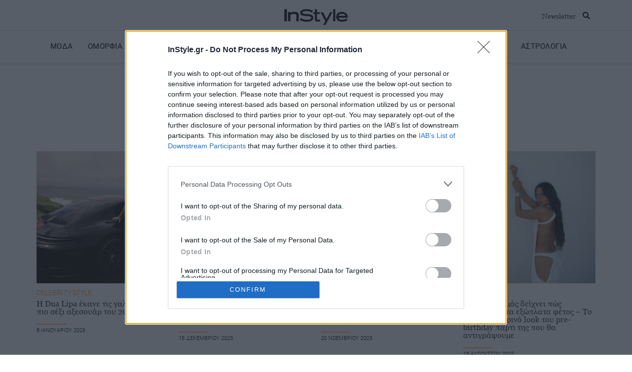

--- FILE ---
content_type: text/html; charset=UTF-8
request_url: https://www.instyle.gr/tag/dua-lipa-style/
body_size: 36344
content:
<!doctype html>
<html lang="el">
<head>
	<meta charset="UTF-8">
		<meta name="viewport" content="width=device-width, initial-scale=1">
	<link rel="profile" href="https://gmpg.org/xfn/11">
    <script src="https://www.googletagmanager.com/gtag/js?id=G-1HM9RSET7B" id="google_gtagjs-js" async></script>
    <script id="google_gtagjs-js-after">
        window.dataLayer = window.dataLayer || [];function gtag(){dataLayer.push(arguments);}
        gtag("set","linker",{"domains":["www.instyle.gr"]});
        gtag("js", new Date());
        gtag("set", "developer_id.dZTNiMT", true);
        gtag("config", "G-1HM9RSET7B");
    </script>
	<meta name='robots' content='index, follow, max-image-preview:large, max-snippet:-1, max-video-preview:-1' />

	<!-- This site is optimized with the Yoast SEO plugin v23.8 - https://yoast.com/wordpress/plugins/seo/ -->
	<title>Dua Lipa style Archives - InStyle</title>
	<link rel="canonical" href="https://www.instyle.gr/tag/dua-lipa-style/" />
	<meta property="og:locale" content="el_GR" />
	<meta property="og:type" content="article" />
	<meta property="og:title" content="Dua Lipa style Archives - InStyle" />
	<meta property="og:url" content="https://www.instyle.gr/tag/dua-lipa-style/" />
	<meta property="og:site_name" content="InStyle" />
	<meta name="twitter:card" content="summary_large_image" />
	<meta name="twitter:site" content="@instylegreece" />
	<script type="application/ld+json" class="yoast-schema-graph">{"@context":"https://schema.org","@graph":[{"@type":"CollectionPage","@id":"https://www.instyle.gr/tag/dua-lipa-style/","url":"https://www.instyle.gr/tag/dua-lipa-style/","name":"Dua Lipa style Archives - InStyle","isPartOf":{"@id":"https://www.instyle.gr/#website"},"primaryImageOfPage":{"@id":"https://www.instyle.gr/tag/dua-lipa-style/#primaryimage"},"image":{"@id":"https://www.instyle.gr/tag/dua-lipa-style/#primaryimage"},"thumbnailUrl":"https://www.instyle.gr/wp-content/uploads/2026/01/DUA-LIPA-1-e1767787306804.jpg","breadcrumb":{"@id":"https://www.instyle.gr/tag/dua-lipa-style/#breadcrumb"},"inLanguage":"el"},{"@type":"ImageObject","inLanguage":"el","@id":"https://www.instyle.gr/tag/dua-lipa-style/#primaryimage","url":"https://www.instyle.gr/wp-content/uploads/2026/01/DUA-LIPA-1-e1767787306804.jpg","contentUrl":"https://www.instyle.gr/wp-content/uploads/2026/01/DUA-LIPA-1-e1767787306804.jpg","width":1080,"height":1080,"caption":"Credits: DUA LIPA/ Instagram"},{"@type":"BreadcrumbList","@id":"https://www.instyle.gr/tag/dua-lipa-style/#breadcrumb","itemListElement":[{"@type":"ListItem","position":1,"name":"Home","item":"https://www.instyle.gr/"},{"@type":"ListItem","position":2,"name":"Dua Lipa style"}]},{"@type":"WebSite","@id":"https://www.instyle.gr/#website","url":"https://www.instyle.gr/","name":"InStyle","description":"Fashion, Beauty, Celebrities","publisher":{"@id":"https://www.instyle.gr/#organization"},"potentialAction":[{"@type":"SearchAction","target":{"@type":"EntryPoint","urlTemplate":"https://www.instyle.gr/?s={search_term_string}"},"query-input":{"@type":"PropertyValueSpecification","valueRequired":true,"valueName":"search_term_string"}}],"inLanguage":"el"},{"@type":"Organization","@id":"https://www.instyle.gr/#organization","name":"InStyle Greece","url":"https://www.instyle.gr/","logo":{"@type":"ImageObject","inLanguage":"el","@id":"https://www.instyle.gr/#/schema/logo/image/","url":"https://www.instyle.gr/wp-content/uploads/2021/10/InStyle-Logo-black500px.png","contentUrl":"https://www.instyle.gr/wp-content/uploads/2021/10/InStyle-Logo-black500px.png","width":500,"height":148,"caption":"InStyle Greece"},"image":{"@id":"https://www.instyle.gr/#/schema/logo/image/"},"sameAs":["https://www.facebook.com/InStyleGreece/","https://x.com/instylegreece","https://www.instagram.com/instylegreece/?hl=en","https://www.youtube.com/user/InStyleGreece"]}]}</script>
	<!-- / Yoast SEO plugin. -->


<link rel='dns-prefetch' href='//www.instyle.gr' />
<link rel='dns-prefetch' href='//www.googletagmanager.com' />
<link rel="alternate" type="application/rss+xml" title="Ροή RSS &raquo; InStyle" href="https://www.instyle.gr/feed/" />
<link rel="alternate" type="application/rss+xml" title="Ετικέτα ροής InStyle &raquo; Dua Lipa style" href="https://www.instyle.gr/tag/dua-lipa-style/feed/" />
<script>
window._wpemojiSettings = {"baseUrl":"https:\/\/s.w.org\/images\/core\/emoji\/15.0.3\/72x72\/","ext":".png","svgUrl":"https:\/\/s.w.org\/images\/core\/emoji\/15.0.3\/svg\/","svgExt":".svg","source":{"concatemoji":"https:\/\/www.instyle.gr\/wp-includes\/js\/wp-emoji-release.min.js?ver=6.6.2"}};
/*! This file is auto-generated */
!function(i,n){var o,s,e;function c(e){try{var t={supportTests:e,timestamp:(new Date).valueOf()};sessionStorage.setItem(o,JSON.stringify(t))}catch(e){}}function p(e,t,n){e.clearRect(0,0,e.canvas.width,e.canvas.height),e.fillText(t,0,0);var t=new Uint32Array(e.getImageData(0,0,e.canvas.width,e.canvas.height).data),r=(e.clearRect(0,0,e.canvas.width,e.canvas.height),e.fillText(n,0,0),new Uint32Array(e.getImageData(0,0,e.canvas.width,e.canvas.height).data));return t.every(function(e,t){return e===r[t]})}function u(e,t,n){switch(t){case"flag":return n(e,"\ud83c\udff3\ufe0f\u200d\u26a7\ufe0f","\ud83c\udff3\ufe0f\u200b\u26a7\ufe0f")?!1:!n(e,"\ud83c\uddfa\ud83c\uddf3","\ud83c\uddfa\u200b\ud83c\uddf3")&&!n(e,"\ud83c\udff4\udb40\udc67\udb40\udc62\udb40\udc65\udb40\udc6e\udb40\udc67\udb40\udc7f","\ud83c\udff4\u200b\udb40\udc67\u200b\udb40\udc62\u200b\udb40\udc65\u200b\udb40\udc6e\u200b\udb40\udc67\u200b\udb40\udc7f");case"emoji":return!n(e,"\ud83d\udc26\u200d\u2b1b","\ud83d\udc26\u200b\u2b1b")}return!1}function f(e,t,n){var r="undefined"!=typeof WorkerGlobalScope&&self instanceof WorkerGlobalScope?new OffscreenCanvas(300,150):i.createElement("canvas"),a=r.getContext("2d",{willReadFrequently:!0}),o=(a.textBaseline="top",a.font="600 32px Arial",{});return e.forEach(function(e){o[e]=t(a,e,n)}),o}function t(e){var t=i.createElement("script");t.src=e,t.defer=!0,i.head.appendChild(t)}"undefined"!=typeof Promise&&(o="wpEmojiSettingsSupports",s=["flag","emoji"],n.supports={everything:!0,everythingExceptFlag:!0},e=new Promise(function(e){i.addEventListener("DOMContentLoaded",e,{once:!0})}),new Promise(function(t){var n=function(){try{var e=JSON.parse(sessionStorage.getItem(o));if("object"==typeof e&&"number"==typeof e.timestamp&&(new Date).valueOf()<e.timestamp+604800&&"object"==typeof e.supportTests)return e.supportTests}catch(e){}return null}();if(!n){if("undefined"!=typeof Worker&&"undefined"!=typeof OffscreenCanvas&&"undefined"!=typeof URL&&URL.createObjectURL&&"undefined"!=typeof Blob)try{var e="postMessage("+f.toString()+"("+[JSON.stringify(s),u.toString(),p.toString()].join(",")+"));",r=new Blob([e],{type:"text/javascript"}),a=new Worker(URL.createObjectURL(r),{name:"wpTestEmojiSupports"});return void(a.onmessage=function(e){c(n=e.data),a.terminate(),t(n)})}catch(e){}c(n=f(s,u,p))}t(n)}).then(function(e){for(var t in e)n.supports[t]=e[t],n.supports.everything=n.supports.everything&&n.supports[t],"flag"!==t&&(n.supports.everythingExceptFlag=n.supports.everythingExceptFlag&&n.supports[t]);n.supports.everythingExceptFlag=n.supports.everythingExceptFlag&&!n.supports.flag,n.DOMReady=!1,n.readyCallback=function(){n.DOMReady=!0}}).then(function(){return e}).then(function(){var e;n.supports.everything||(n.readyCallback(),(e=n.source||{}).concatemoji?t(e.concatemoji):e.wpemoji&&e.twemoji&&(t(e.twemoji),t(e.wpemoji)))}))}((window,document),window._wpemojiSettings);
</script>
<link rel='stylesheet' id='sbi_styles-css' href='https://www.instyle.gr/wp-content/plugins/instagram-feed/css/sbi-styles.min.css?ver=6.6.0' media='all' />
<style id='wp-emoji-styles-inline-css'>

	img.wp-smiley, img.emoji {
		display: inline !important;
		border: none !important;
		box-shadow: none !important;
		height: 1em !important;
		width: 1em !important;
		margin: 0 0.07em !important;
		vertical-align: -0.1em !important;
		background: none !important;
		padding: 0 !important;
	}
</style>
<link rel='stylesheet' id='wp-block-library-css' href='https://www.instyle.gr/wp-includes/css/dist/block-library/style.min.css?ver=6.6.2' media='all' />
<link rel='stylesheet' id='mpp_gutenberg-css' href='https://www.instyle.gr/wp-content/plugins/metronet-profile-picture/dist/blocks.style.build.css?ver=2.6.3' media='all' />
<style id='classic-theme-styles-inline-css'>
/*! This file is auto-generated */
.wp-block-button__link{color:#fff;background-color:#32373c;border-radius:9999px;box-shadow:none;text-decoration:none;padding:calc(.667em + 2px) calc(1.333em + 2px);font-size:1.125em}.wp-block-file__button{background:#32373c;color:#fff;text-decoration:none}
</style>
<style id='global-styles-inline-css'>
:root{--wp--preset--aspect-ratio--square: 1;--wp--preset--aspect-ratio--4-3: 4/3;--wp--preset--aspect-ratio--3-4: 3/4;--wp--preset--aspect-ratio--3-2: 3/2;--wp--preset--aspect-ratio--2-3: 2/3;--wp--preset--aspect-ratio--16-9: 16/9;--wp--preset--aspect-ratio--9-16: 9/16;--wp--preset--color--black: #000000;--wp--preset--color--cyan-bluish-gray: #abb8c3;--wp--preset--color--white: #ffffff;--wp--preset--color--pale-pink: #f78da7;--wp--preset--color--vivid-red: #cf2e2e;--wp--preset--color--luminous-vivid-orange: #ff6900;--wp--preset--color--luminous-vivid-amber: #fcb900;--wp--preset--color--light-green-cyan: #7bdcb5;--wp--preset--color--vivid-green-cyan: #00d084;--wp--preset--color--pale-cyan-blue: #8ed1fc;--wp--preset--color--vivid-cyan-blue: #0693e3;--wp--preset--color--vivid-purple: #9b51e0;--wp--preset--gradient--vivid-cyan-blue-to-vivid-purple: linear-gradient(135deg,rgba(6,147,227,1) 0%,rgb(155,81,224) 100%);--wp--preset--gradient--light-green-cyan-to-vivid-green-cyan: linear-gradient(135deg,rgb(122,220,180) 0%,rgb(0,208,130) 100%);--wp--preset--gradient--luminous-vivid-amber-to-luminous-vivid-orange: linear-gradient(135deg,rgba(252,185,0,1) 0%,rgba(255,105,0,1) 100%);--wp--preset--gradient--luminous-vivid-orange-to-vivid-red: linear-gradient(135deg,rgba(255,105,0,1) 0%,rgb(207,46,46) 100%);--wp--preset--gradient--very-light-gray-to-cyan-bluish-gray: linear-gradient(135deg,rgb(238,238,238) 0%,rgb(169,184,195) 100%);--wp--preset--gradient--cool-to-warm-spectrum: linear-gradient(135deg,rgb(74,234,220) 0%,rgb(151,120,209) 20%,rgb(207,42,186) 40%,rgb(238,44,130) 60%,rgb(251,105,98) 80%,rgb(254,248,76) 100%);--wp--preset--gradient--blush-light-purple: linear-gradient(135deg,rgb(255,206,236) 0%,rgb(152,150,240) 100%);--wp--preset--gradient--blush-bordeaux: linear-gradient(135deg,rgb(254,205,165) 0%,rgb(254,45,45) 50%,rgb(107,0,62) 100%);--wp--preset--gradient--luminous-dusk: linear-gradient(135deg,rgb(255,203,112) 0%,rgb(199,81,192) 50%,rgb(65,88,208) 100%);--wp--preset--gradient--pale-ocean: linear-gradient(135deg,rgb(255,245,203) 0%,rgb(182,227,212) 50%,rgb(51,167,181) 100%);--wp--preset--gradient--electric-grass: linear-gradient(135deg,rgb(202,248,128) 0%,rgb(113,206,126) 100%);--wp--preset--gradient--midnight: linear-gradient(135deg,rgb(2,3,129) 0%,rgb(40,116,252) 100%);--wp--preset--font-size--small: 13px;--wp--preset--font-size--medium: 20px;--wp--preset--font-size--large: 36px;--wp--preset--font-size--x-large: 42px;--wp--preset--spacing--20: 0.44rem;--wp--preset--spacing--30: 0.67rem;--wp--preset--spacing--40: 1rem;--wp--preset--spacing--50: 1.5rem;--wp--preset--spacing--60: 2.25rem;--wp--preset--spacing--70: 3.38rem;--wp--preset--spacing--80: 5.06rem;--wp--preset--shadow--natural: 6px 6px 9px rgba(0, 0, 0, 0.2);--wp--preset--shadow--deep: 12px 12px 50px rgba(0, 0, 0, 0.4);--wp--preset--shadow--sharp: 6px 6px 0px rgba(0, 0, 0, 0.2);--wp--preset--shadow--outlined: 6px 6px 0px -3px rgba(255, 255, 255, 1), 6px 6px rgba(0, 0, 0, 1);--wp--preset--shadow--crisp: 6px 6px 0px rgba(0, 0, 0, 1);}:where(.is-layout-flex){gap: 0.5em;}:where(.is-layout-grid){gap: 0.5em;}body .is-layout-flex{display: flex;}.is-layout-flex{flex-wrap: wrap;align-items: center;}.is-layout-flex > :is(*, div){margin: 0;}body .is-layout-grid{display: grid;}.is-layout-grid > :is(*, div){margin: 0;}:where(.wp-block-columns.is-layout-flex){gap: 2em;}:where(.wp-block-columns.is-layout-grid){gap: 2em;}:where(.wp-block-post-template.is-layout-flex){gap: 1.25em;}:where(.wp-block-post-template.is-layout-grid){gap: 1.25em;}.has-black-color{color: var(--wp--preset--color--black) !important;}.has-cyan-bluish-gray-color{color: var(--wp--preset--color--cyan-bluish-gray) !important;}.has-white-color{color: var(--wp--preset--color--white) !important;}.has-pale-pink-color{color: var(--wp--preset--color--pale-pink) !important;}.has-vivid-red-color{color: var(--wp--preset--color--vivid-red) !important;}.has-luminous-vivid-orange-color{color: var(--wp--preset--color--luminous-vivid-orange) !important;}.has-luminous-vivid-amber-color{color: var(--wp--preset--color--luminous-vivid-amber) !important;}.has-light-green-cyan-color{color: var(--wp--preset--color--light-green-cyan) !important;}.has-vivid-green-cyan-color{color: var(--wp--preset--color--vivid-green-cyan) !important;}.has-pale-cyan-blue-color{color: var(--wp--preset--color--pale-cyan-blue) !important;}.has-vivid-cyan-blue-color{color: var(--wp--preset--color--vivid-cyan-blue) !important;}.has-vivid-purple-color{color: var(--wp--preset--color--vivid-purple) !important;}.has-black-background-color{background-color: var(--wp--preset--color--black) !important;}.has-cyan-bluish-gray-background-color{background-color: var(--wp--preset--color--cyan-bluish-gray) !important;}.has-white-background-color{background-color: var(--wp--preset--color--white) !important;}.has-pale-pink-background-color{background-color: var(--wp--preset--color--pale-pink) !important;}.has-vivid-red-background-color{background-color: var(--wp--preset--color--vivid-red) !important;}.has-luminous-vivid-orange-background-color{background-color: var(--wp--preset--color--luminous-vivid-orange) !important;}.has-luminous-vivid-amber-background-color{background-color: var(--wp--preset--color--luminous-vivid-amber) !important;}.has-light-green-cyan-background-color{background-color: var(--wp--preset--color--light-green-cyan) !important;}.has-vivid-green-cyan-background-color{background-color: var(--wp--preset--color--vivid-green-cyan) !important;}.has-pale-cyan-blue-background-color{background-color: var(--wp--preset--color--pale-cyan-blue) !important;}.has-vivid-cyan-blue-background-color{background-color: var(--wp--preset--color--vivid-cyan-blue) !important;}.has-vivid-purple-background-color{background-color: var(--wp--preset--color--vivid-purple) !important;}.has-black-border-color{border-color: var(--wp--preset--color--black) !important;}.has-cyan-bluish-gray-border-color{border-color: var(--wp--preset--color--cyan-bluish-gray) !important;}.has-white-border-color{border-color: var(--wp--preset--color--white) !important;}.has-pale-pink-border-color{border-color: var(--wp--preset--color--pale-pink) !important;}.has-vivid-red-border-color{border-color: var(--wp--preset--color--vivid-red) !important;}.has-luminous-vivid-orange-border-color{border-color: var(--wp--preset--color--luminous-vivid-orange) !important;}.has-luminous-vivid-amber-border-color{border-color: var(--wp--preset--color--luminous-vivid-amber) !important;}.has-light-green-cyan-border-color{border-color: var(--wp--preset--color--light-green-cyan) !important;}.has-vivid-green-cyan-border-color{border-color: var(--wp--preset--color--vivid-green-cyan) !important;}.has-pale-cyan-blue-border-color{border-color: var(--wp--preset--color--pale-cyan-blue) !important;}.has-vivid-cyan-blue-border-color{border-color: var(--wp--preset--color--vivid-cyan-blue) !important;}.has-vivid-purple-border-color{border-color: var(--wp--preset--color--vivid-purple) !important;}.has-vivid-cyan-blue-to-vivid-purple-gradient-background{background: var(--wp--preset--gradient--vivid-cyan-blue-to-vivid-purple) !important;}.has-light-green-cyan-to-vivid-green-cyan-gradient-background{background: var(--wp--preset--gradient--light-green-cyan-to-vivid-green-cyan) !important;}.has-luminous-vivid-amber-to-luminous-vivid-orange-gradient-background{background: var(--wp--preset--gradient--luminous-vivid-amber-to-luminous-vivid-orange) !important;}.has-luminous-vivid-orange-to-vivid-red-gradient-background{background: var(--wp--preset--gradient--luminous-vivid-orange-to-vivid-red) !important;}.has-very-light-gray-to-cyan-bluish-gray-gradient-background{background: var(--wp--preset--gradient--very-light-gray-to-cyan-bluish-gray) !important;}.has-cool-to-warm-spectrum-gradient-background{background: var(--wp--preset--gradient--cool-to-warm-spectrum) !important;}.has-blush-light-purple-gradient-background{background: var(--wp--preset--gradient--blush-light-purple) !important;}.has-blush-bordeaux-gradient-background{background: var(--wp--preset--gradient--blush-bordeaux) !important;}.has-luminous-dusk-gradient-background{background: var(--wp--preset--gradient--luminous-dusk) !important;}.has-pale-ocean-gradient-background{background: var(--wp--preset--gradient--pale-ocean) !important;}.has-electric-grass-gradient-background{background: var(--wp--preset--gradient--electric-grass) !important;}.has-midnight-gradient-background{background: var(--wp--preset--gradient--midnight) !important;}.has-small-font-size{font-size: var(--wp--preset--font-size--small) !important;}.has-medium-font-size{font-size: var(--wp--preset--font-size--medium) !important;}.has-large-font-size{font-size: var(--wp--preset--font-size--large) !important;}.has-x-large-font-size{font-size: var(--wp--preset--font-size--x-large) !important;}
:where(.wp-block-post-template.is-layout-flex){gap: 1.25em;}:where(.wp-block-post-template.is-layout-grid){gap: 1.25em;}
:where(.wp-block-columns.is-layout-flex){gap: 2em;}:where(.wp-block-columns.is-layout-grid){gap: 2em;}
:root :where(.wp-block-pullquote){font-size: 1.5em;line-height: 1.6;}
</style>
<link rel='stylesheet' id='ditty-displays-css' href='https://www.instyle.gr/wp-content/plugins/ditty-news-ticker/build/dittyDisplays.css?ver=3.1.48' media='all' />
<link rel='stylesheet' id='ditty-fontawesome-css' href='https://www.instyle.gr/wp-content/plugins/ditty-news-ticker/includes/libs/fontawesome-6.4.0/css/all.css?ver=6.4.0' media='' />
<link rel='stylesheet' id='euis-css' href='https://www.instyle.gr/wp-content/plugins/unlimited-elementor-inner-sections-by-taspristudio/public/css/euis-public.css?ver=1.0.0' media='all' />
<link rel='stylesheet' id='hello-elementor-css' href='https://www.instyle.gr/wp-content/themes/hello-elementor/style.min.css?ver=3.1.1' media='all' />
<link rel='stylesheet' id='hello-elementor-theme-style-css' href='https://www.instyle.gr/wp-content/themes/hello-elementor/theme.min.css?ver=3.1.1' media='all' />
<link rel='stylesheet' id='hello-elementor-header-footer-css' href='https://www.instyle.gr/wp-content/themes/hello-elementor/header-footer.min.css?ver=3.1.1' media='all' />
<link rel='stylesheet' id='elementor-frontend-css' href='https://www.instyle.gr/wp-content/plugins/elementor/assets/css/frontend.min.css?ver=3.25.4' media='all' />
<style id='elementor-frontend-inline-css'>
.elementor-kit-10{--e-global-color-primary:#000000;--e-global-color-secondary:#54595F;--e-global-color-text:#7A7A7A;--e-global-color-accent:#E70000;--e-global-typography-primary-font-family:"Georgia";--e-global-typography-primary-font-weight:600;--e-global-typography-secondary-font-family:"Poppins";--e-global-typography-secondary-font-weight:400;--e-global-typography-text-font-family:"Georgia";--e-global-typography-text-font-weight:400;--e-global-typography-accent-font-family:"Georgia";--e-global-typography-accent-font-weight:500;}.elementor-kit-10 e-page-transition{background-color:#FFBC7D;}.elementor-section.elementor-section-boxed > .elementor-container{max-width:1300px;}.e-con{--container-max-width:1300px;}.elementor-widget:not(:last-child){margin-block-end:20px;}.elementor-element{--widgets-spacing:20px 20px;}{}h1.entry-title{display:var(--page-title-display);}@media(max-width:1024px){.elementor-section.elementor-section-boxed > .elementor-container{max-width:1024px;}.e-con{--container-max-width:1024px;}}@media(max-width:767px){.elementor-section.elementor-section-boxed > .elementor-container{max-width:767px;}.e-con{--container-max-width:767px;}}
.elementor-50 .elementor-element.elementor-element-c8b646c:not(.elementor-motion-effects-element-type-background), .elementor-50 .elementor-element.elementor-element-c8b646c > .elementor-motion-effects-container > .elementor-motion-effects-layer{background-color:#F2F2F2;}.elementor-50 .elementor-element.elementor-element-c8b646c{border-style:solid;border-width:0px 0px 1px 0px;border-color:#E1DFDD;transition:background 0.3s, border 0.3s, border-radius 0.3s, box-shadow 0.3s;z-index:1;}.elementor-50 .elementor-element.elementor-element-c8b646c > .elementor-background-overlay{transition:background 0.3s, border-radius 0.3s, opacity 0.3s;}.elementor-50 .elementor-element.elementor-element-3b6e7f5 > .elementor-element-populated{margin:0px 0px 0px 0px;--e-column-margin-right:0px;--e-column-margin-left:0px;padding:0px 0px 0px 0px;}.elementor-50 .elementor-element.elementor-element-984ada4 > .elementor-widget-container{padding:10px 10px 10px 10px;}.elementor-50 .elementor-element.elementor-element-984ada4{text-align:center;}.elementor-50 .elementor-element.elementor-element-228fc39:not(.elementor-motion-effects-element-type-background), .elementor-50 .elementor-element.elementor-element-228fc39 > .elementor-motion-effects-container > .elementor-motion-effects-layer{background-color:#FFFFFF;}.elementor-50 .elementor-element.elementor-element-228fc39{border-style:solid;border-width:0px 0px 1px 0px;border-color:#D7D7D7;transition:background 0.3s, border 0.3s, border-radius 0.3s, box-shadow 0.3s;padding:0% 5% 0% 5%;z-index:100;}.elementor-50 .elementor-element.elementor-element-228fc39, .elementor-50 .elementor-element.elementor-element-228fc39 > .elementor-background-overlay{border-radius:0px 0px 0px 0px;}.elementor-50 .elementor-element.elementor-element-228fc39 > .elementor-background-overlay{transition:background 0.3s, border-radius 0.3s, opacity 0.3s;}.elementor-50 .elementor-element.elementor-element-3d302ac > .elementor-widget-wrap > .elementor-widget:not(.elementor-widget__width-auto):not(.elementor-widget__width-initial):not(:last-child):not(.elementor-absolute){margin-bottom:0px;}.elementor-50 .elementor-element.elementor-element-46097cb > .elementor-widget-container{margin:0px 0px 0px 0px;padding:4px 0px 0px 0px;}.elementor-50 .elementor-element.elementor-element-46097cb{text-align:center;}.elementor-50 .elementor-element.elementor-element-46097cb img{width:130px;}.elementor-50 .elementor-element.elementor-element-3a28c59 > .elementor-widget-container{margin:0px 0px 0px 0px;padding:8px 0px 0px 0px;}.elementor-50 .elementor-element.elementor-element-3a28c59{text-align:center;}.elementor-50 .elementor-element.elementor-element-3a28c59 img{width:130px;}.elementor-50 .elementor-element.elementor-element-7e4a96f > .elementor-widget-container{margin:0% 0% 0% 0%;}body:not(.rtl) .elementor-50 .elementor-element.elementor-element-7e4a96f{right:0%;}body.rtl .elementor-50 .elementor-element.elementor-element-7e4a96f{left:0%;}.elementor-50 .elementor-element.elementor-element-7e4a96f{bottom:0px;z-index:999;}.elementor-50 .elementor-element.elementor-element-7e4a96f.elementor-view-stacked .elementor-icon{background-color:#000000;}.elementor-50 .elementor-element.elementor-element-7e4a96f.elementor-view-framed .elementor-icon, .elementor-50 .elementor-element.elementor-element-7e4a96f.elementor-view-default .elementor-icon{color:#000000;border-color:#000000;}.elementor-50 .elementor-element.elementor-element-7e4a96f.elementor-view-framed .elementor-icon, .elementor-50 .elementor-element.elementor-element-7e4a96f.elementor-view-default .elementor-icon svg{fill:#000000;}.elementor-50 .elementor-element.elementor-element-87943f0{width:var( --container-widget-width, 72px );max-width:72px;--container-widget-width:72px;--container-widget-flex-grow:0;top:26px;}body:not(.rtl) .elementor-50 .elementor-element.elementor-element-87943f0{right:4%;}body.rtl .elementor-50 .elementor-element.elementor-element-87943f0{left:4%;}.elementor-50 .elementor-element.elementor-element-87943f0 .elementor-heading-title{font-family:"Georgia Local", Sans-serif;font-size:14px;}.elementor-50 .elementor-element.elementor-global-704567{width:var( --container-widget-width, 34px );max-width:34px;--container-widget-width:34px;--container-widget-flex-grow:0;top:18px;}body:not(.rtl) .elementor-50 .elementor-element.elementor-global-704567{right:1%;}body.rtl .elementor-50 .elementor-element.elementor-global-704567{left:1%;}.elementor-50 .elementor-element.elementor-global-704567 .elementor-search-form{text-align:center;}.elementor-50 .elementor-element.elementor-global-704567 .elementor-search-form__toggle{--e-search-form-toggle-size:27px;--e-search-form-toggle-color:#000000;--e-search-form-toggle-background-color:#FFFFFF;--e-search-form-toggle-icon-size:calc(55em / 100);--e-search-form-toggle-border-width:0px;}.elementor-50 .elementor-element.elementor-global-704567.elementor-search-form--skin-full_screen .elementor-search-form__container{background-color:#FFFFFF;}.elementor-50 .elementor-element.elementor-global-704567 input[type="search"].elementor-search-form__input{font-family:"Georgia", Sans-serif;}.elementor-50 .elementor-element.elementor-global-704567 .elementor-search-form__input,
					.elementor-50 .elementor-element.elementor-global-704567 .elementor-search-form__icon,
					.elementor-50 .elementor-element.elementor-global-704567 .elementor-lightbox .dialog-lightbox-close-button,
					.elementor-50 .elementor-element.elementor-global-704567 .elementor-lightbox .dialog-lightbox-close-button:hover,
					.elementor-50 .elementor-element.elementor-global-704567.elementor-search-form--skin-full_screen input[type="search"].elementor-search-form__input{color:#FFE5D2;fill:#FFE5D2;}.elementor-50 .elementor-element.elementor-global-704567:not(.elementor-search-form--skin-full_screen) .elementor-search-form__container{border-color:#FFE5D2;border-width:0px 0px 0px 0px;border-radius:0px;}.elementor-50 .elementor-element.elementor-global-704567.elementor-search-form--skin-full_screen input[type="search"].elementor-search-form__input{border-color:#FFE5D2;border-width:0px 0px 0px 0px;border-radius:0px;}.elementor-50 .elementor-element.elementor-global-704567:not(.elementor-search-form--skin-full_screen) .elementor-search-form--focus .elementor-search-form__input,
					.elementor-50 .elementor-element.elementor-global-704567 .elementor-search-form--focus .elementor-search-form__icon,
					.elementor-50 .elementor-element.elementor-global-704567 .elementor-lightbox .dialog-lightbox-close-button:hover,
					.elementor-50 .elementor-element.elementor-global-704567.elementor-search-form--skin-full_screen input[type="search"].elementor-search-form__input:focus{color:#FFE5D2;fill:#FFE5D2;}.elementor-50 .elementor-element.elementor-global-704567:not(.elementor-search-form--skin-full_screen) .elementor-search-form--focus .elementor-search-form__container{border-color:#FFE5D2;}.elementor-50 .elementor-element.elementor-global-704567.elementor-search-form--skin-full_screen input[type="search"].elementor-search-form__input:focus{border-color:#FFE5D2;}.elementor-50 .elementor-element.elementor-element-12cc1e9:not(.elementor-motion-effects-element-type-background), .elementor-50 .elementor-element.elementor-element-12cc1e9 > .elementor-motion-effects-container > .elementor-motion-effects-layer{background-color:#FFFFFF;}.elementor-50 .elementor-element.elementor-element-12cc1e9 > .elementor-background-overlay{opacity:0.5;transition:background 0.3s, border-radius 0.3s, opacity 0.3s;}.elementor-50 .elementor-element.elementor-element-12cc1e9, .elementor-50 .elementor-element.elementor-element-12cc1e9 > .elementor-background-overlay{border-radius:0px 0px 0px 0px;}.elementor-50 .elementor-element.elementor-element-12cc1e9{box-shadow:0px 2px 6px 0px rgba(0, 0, 0, 0.15);transition:background 0.3s, border 0.3s, border-radius 0.3s, box-shadow 0.3s;padding:0px 0px 10px 0px;z-index:98;}.elementor-50 .elementor-element.elementor-element-4e01a16.elementor-column > .elementor-widget-wrap{justify-content:center;}.elementor-50 .elementor-element.elementor-element-4e01a16 > .elementor-element-populated{margin:15px 0px 0px 0px;--e-column-margin-right:0px;--e-column-margin-left:0px;}.elementor-50 .elementor-element.elementor-element-7add52a{width:auto;max-width:auto;text-align:left;}.elementor-50 .elementor-element.elementor-element-7add52a > .elementor-widget-container{margin:0px 30px 0px 0px;padding:0px 0px 0px 0px;border-style:solid;border-width:0px 0px 5px 0px;border-color:#02010100;border-radius:0px 0px 0px 0px;}.elementor-50 .elementor-element.elementor-element-7add52a:hover .elementor-widget-container{border-style:solid;border-width:0px 0px 5px 0px;border-color:#FFE5D2;}.elementor-50 .elementor-element.elementor-element-7add52a:hover > .elementor-widget-container{border-radius:0px 0px 0px 0px;}.elementor-50 .elementor-element.elementor-element-7add52a .elementor-heading-title{color:var( --e-global-color-primary );font-family:"Roboto Local", Sans-serif;font-size:15px;font-weight:400;letter-spacing:0.5px;}.elementor-50 .elementor-element.elementor-element-f307db1{width:auto;max-width:auto;text-align:left;}.elementor-50 .elementor-element.elementor-element-f307db1 > .elementor-widget-container{margin:0px 30px 0px 0px;padding:0px 0px 0px 0px;border-style:solid;border-width:0px 0px 5px 0px;border-color:#02010100;border-radius:0px 0px 0px 0px;}.elementor-50 .elementor-element.elementor-element-f307db1:hover .elementor-widget-container{border-style:solid;border-width:0px 0px 5px 0px;border-color:#FFE5D2;}.elementor-50 .elementor-element.elementor-element-f307db1:hover > .elementor-widget-container{border-radius:0px 0px 0px 0px;}.elementor-50 .elementor-element.elementor-element-f307db1 .elementor-heading-title{color:var( --e-global-color-primary );font-family:"Roboto Local", Sans-serif;font-size:15px;font-weight:400;letter-spacing:0.5px;}.elementor-50 .elementor-element.elementor-element-ab80928{width:auto;max-width:auto;text-align:left;}.elementor-50 .elementor-element.elementor-element-ab80928 > .elementor-widget-container{margin:0px 30px 0px 0px;padding:0px 0px 0px 0px;border-style:solid;border-width:0px 0px 5px 0px;border-color:#02010100;border-radius:0px 0px 0px 0px;}.elementor-50 .elementor-element.elementor-element-ab80928:hover .elementor-widget-container{border-style:solid;border-width:0px 0px 5px 0px;border-color:#FFE5D2;}.elementor-50 .elementor-element.elementor-element-ab80928:hover > .elementor-widget-container{border-radius:0px 0px 0px 0px;}.elementor-50 .elementor-element.elementor-element-ab80928 .elementor-heading-title{color:var( --e-global-color-primary );font-family:"Roboto Local", Sans-serif;font-size:15px;font-weight:400;letter-spacing:0.5px;}.elementor-50 .elementor-element.elementor-element-d9b6a9c{width:auto;max-width:auto;text-align:left;}.elementor-50 .elementor-element.elementor-element-d9b6a9c > .elementor-widget-container{margin:0px 30px 0px 0px;padding:0px 0px 0px 0px;border-style:solid;border-width:0px 0px 5px 0px;border-color:#02010100;border-radius:0px 0px 0px 0px;}.elementor-50 .elementor-element.elementor-element-d9b6a9c:hover .elementor-widget-container{border-style:solid;border-width:0px 0px 5px 0px;border-color:#FFE5D2;}.elementor-50 .elementor-element.elementor-element-d9b6a9c:hover > .elementor-widget-container{border-radius:0px 0px 0px 0px;}.elementor-50 .elementor-element.elementor-element-d9b6a9c .elementor-heading-title{color:var( --e-global-color-primary );font-family:"Roboto Local", Sans-serif;font-size:15px;font-weight:400;letter-spacing:0.5px;}.elementor-50 .elementor-element.elementor-element-90f0862{width:auto;max-width:auto;text-align:left;}.elementor-50 .elementor-element.elementor-element-90f0862 > .elementor-widget-container{margin:0px 30px 0px 0px;padding:0px 0px 0px 0px;border-style:solid;border-width:0px 0px 5px 0px;border-color:#02010100;border-radius:0px 0px 0px 0px;}.elementor-50 .elementor-element.elementor-element-90f0862:hover .elementor-widget-container{border-style:solid;border-width:0px 0px 5px 0px;border-color:#FFE5D2;}.elementor-50 .elementor-element.elementor-element-90f0862:hover > .elementor-widget-container{border-radius:0px 0px 0px 0px;}.elementor-50 .elementor-element.elementor-element-90f0862 .elementor-heading-title{color:var( --e-global-color-primary );font-family:"Roboto Local", Sans-serif;font-size:15px;font-weight:400;letter-spacing:0.5px;}.elementor-50 .elementor-element.elementor-element-febc516{width:auto;max-width:auto;text-align:left;}.elementor-50 .elementor-element.elementor-element-febc516 > .elementor-widget-container{margin:0px 30px 0px 0px;padding:0px 0px 0px 0px;border-style:solid;border-width:0px 0px 5px 0px;border-color:#02010100;border-radius:0px 0px 0px 0px;}.elementor-50 .elementor-element.elementor-element-febc516:hover .elementor-widget-container{border-style:solid;border-width:0px 0px 5px 0px;border-color:#FFE5D2;}.elementor-50 .elementor-element.elementor-element-febc516:hover > .elementor-widget-container{border-radius:0px 0px 0px 0px;}.elementor-50 .elementor-element.elementor-element-febc516 .elementor-heading-title{color:var( --e-global-color-primary );font-family:"Roboto Local", Sans-serif;font-size:15px;font-weight:400;letter-spacing:0.5px;}.elementor-50 .elementor-element.elementor-element-0ba4bc3{width:auto;max-width:auto;text-align:left;}.elementor-50 .elementor-element.elementor-element-0ba4bc3 > .elementor-widget-container{margin:0px 30px 0px 0px;padding:0px 0px 0px 0px;border-style:solid;border-width:0px 0px 5px 0px;border-color:#02010100;border-radius:0px 0px 0px 0px;}.elementor-50 .elementor-element.elementor-element-0ba4bc3:hover .elementor-widget-container{border-style:solid;border-width:0px 0px 5px 0px;border-color:#FFE5D2;}.elementor-50 .elementor-element.elementor-element-0ba4bc3:hover > .elementor-widget-container{border-radius:0px 0px 0px 0px;}.elementor-50 .elementor-element.elementor-element-0ba4bc3 .elementor-heading-title{color:var( --e-global-color-primary );font-family:"Roboto Local", Sans-serif;font-size:15px;font-weight:400;letter-spacing:0.5px;}.elementor-50 .elementor-element.elementor-element-4971531{width:auto;max-width:auto;text-align:left;}.elementor-50 .elementor-element.elementor-element-4971531 > .elementor-widget-container{margin:0px 30px 0px 0px;padding:0px 0px 0px 0px;border-style:solid;border-width:0px 0px 5px 0px;border-color:#02010100;border-radius:0px 0px 0px 0px;}.elementor-50 .elementor-element.elementor-element-4971531:hover .elementor-widget-container{border-style:solid;border-width:0px 0px 5px 0px;border-color:#FFE5D2;}.elementor-50 .elementor-element.elementor-element-4971531:hover > .elementor-widget-container{border-radius:0px 0px 0px 0px;}.elementor-50 .elementor-element.elementor-element-4971531 .elementor-heading-title{color:#000000;font-family:"Roboto Local", Sans-serif;font-size:15px;font-weight:400;letter-spacing:0.5px;}.elementor-50 .elementor-element.elementor-element-cc324da{width:auto;max-width:auto;text-align:left;}.elementor-50 .elementor-element.elementor-element-cc324da > .elementor-widget-container{margin:0px 30px 0px 0px;padding:0px 0px 0px 0px;border-style:solid;border-width:0px 0px 5px 0px;border-color:#02010100;border-radius:0px 0px 0px 0px;}.elementor-50 .elementor-element.elementor-element-cc324da:hover .elementor-widget-container{border-style:solid;border-width:0px 0px 5px 0px;border-color:#FFE5D2;}.elementor-50 .elementor-element.elementor-element-cc324da:hover > .elementor-widget-container{border-radius:0px 0px 0px 0px;}.elementor-50 .elementor-element.elementor-element-cc324da .elementor-heading-title{color:#000000;font-family:"Roboto Local", Sans-serif;font-size:15px;font-weight:400;letter-spacing:0.5px;}.elementor-50 .elementor-element.elementor-element-afa7f2b{width:auto;max-width:auto;text-align:left;}.elementor-50 .elementor-element.elementor-element-afa7f2b > .elementor-widget-container{margin:0px 30px 0px 0px;padding:0px 0px 0px 0px;border-style:solid;border-width:0px 0px 5px 0px;border-color:#02010100;border-radius:0px 0px 0px 0px;}.elementor-50 .elementor-element.elementor-element-afa7f2b:hover .elementor-widget-container{border-style:solid;border-width:0px 0px 5px 0px;border-color:#FFE5D2;}.elementor-50 .elementor-element.elementor-element-afa7f2b:hover > .elementor-widget-container{border-radius:0px 0px 0px 0px;}.elementor-50 .elementor-element.elementor-element-afa7f2b .elementor-heading-title{color:#000000;font-family:"Roboto Local", Sans-serif;font-size:15px;font-weight:400;letter-spacing:0.5px;}.elementor-50{padding:0px 0px 0px 0px;}.elementor-theme-builder-content-area{height:400px;}.elementor-location-header:before, .elementor-location-footer:before{content:"";display:table;clear:both;}@media(max-width:767px){.elementor-50 .elementor-element.elementor-element-228fc39{padding:0px 0px 0px 0px;}.elementor-50 .elementor-element.elementor-element-46097cb > .elementor-widget-container{margin:0% 0% 0% 0%;}.elementor-50 .elementor-element.elementor-element-46097cb{z-index:4;text-align:center;}.elementor-50 .elementor-element.elementor-element-7e4a96f{width:auto;max-width:auto;bottom:14px;z-index:500;}.elementor-50 .elementor-element.elementor-element-7e4a96f > .elementor-widget-container{margin:0% 0% 0% 0%;padding:0px 0px 0px 0px;}body:not(.rtl) .elementor-50 .elementor-element.elementor-element-7e4a96f{right:25px;}body.rtl .elementor-50 .elementor-element.elementor-element-7e4a96f{left:25px;}.elementor-50 .elementor-element.elementor-element-7e4a96f .elementor-icon{font-size:20px;}.elementor-50 .elementor-element.elementor-element-7e4a96f .elementor-icon svg{height:20px;}body:not(.rtl) .elementor-50 .elementor-element.elementor-global-704567{right:90%;}body.rtl .elementor-50 .elementor-element.elementor-global-704567{left:90%;}}/* Start custom CSS for global, class: .elementor-global-704567 */input[type="search"]::-webkit-search-decoration,
input[type="search"]::-webkit-search-cancel-button,
input[type="search"]::-webkit-search-results-button,
input[type="search"]::-webkit-search-results-decoration { display: none; }/* End custom CSS */
/* Start custom CSS for heading, class: .elementor-element-7add52a */#btn2:hover {
    color: #bd1717 !important;
    transition: color 0.4s ease-in-out;
   
}/* End custom CSS */
/* Start custom CSS for heading, class: .elementor-element-f307db1 */#btn2:hover {
    color: #bd1717 !important;
    transition: color 0.4s ease-in-out;
   
}/* End custom CSS */
/* Start custom CSS for heading, class: .elementor-element-ab80928 */#btn2:hover {
    color: #bd1717 !important;
    transition: color 0.4s ease-in-out;
   
}/* End custom CSS */
/* Start custom CSS for heading, class: .elementor-element-d9b6a9c */#btn2:hover {
    color: #bd1717 !important;
    transition: color 0.4s ease-in-out;
   
}/* End custom CSS */
/* Start custom CSS for heading, class: .elementor-element-90f0862 */#btn2:hover {
    color: #bd1717 !important;
    transition: color 0.4s ease-in-out;
   
}/* End custom CSS */
/* Start custom CSS for heading, class: .elementor-element-febc516 */#btn2:hover {
    color: #bd1717 !important;
    transition: color 0.4s ease-in-out;
   
}/* End custom CSS */
/* Start custom CSS for heading, class: .elementor-element-0ba4bc3 */#btn2:hover {
    color: #bd1717 !important;
    transition: color 0.4s ease-in-out;
   
}/* End custom CSS */
/* Start custom CSS for heading, class: .elementor-element-4971531 */#btn2:hover {
    color: #bd1717 !important;
    transition: color 0.4s ease-in-out;
   
}/* End custom CSS */
/* Start custom CSS for heading, class: .elementor-element-cc324da */#btn2:hover {
    color: #bd1717 !important;
    transition: color 0.4s ease-in-out;
   
}/* End custom CSS */
/* Start custom CSS for heading, class: .elementor-element-afa7f2b */#btn2:hover {
    color: #bd1717 !important;
    transition: color 0.4s ease-in-out;
   
}/* End custom CSS */
/* Start custom CSS *///header{z-index:500;}/* End custom CSS */
/* Start Custom Fonts CSS */@font-face {
	font-family: 'Georgia Local';
	font-style: normal;
	font-weight: 400;
	font-display: auto;
	src: url('https://www.instyle.gr/wp-content/uploads/2022/03/Georgia-Regular-font.ttf') format('truetype');
}
/* End Custom Fonts CSS */
/* Start Custom Fonts CSS */@font-face {
	font-family: 'Roboto Local';
	font-style: normal;
	font-weight: 400;
	font-display: auto;
	src: url('https://www.instyle.gr/wp-content/uploads/2022/03/roboto-v29-latin_greek-regular.woff2') format('woff2');
}
@font-face {
	font-family: 'Roboto Local';
	font-style: normal;
	font-weight: 300;
	font-display: auto;
	src: url('https://www.instyle.gr/wp-content/uploads/2022/03/roboto-v29-latin_greek-300.woff2') format('woff2');
}
/* End Custom Fonts CSS */
.elementor-19 .elementor-element.elementor-element-043cb98{--spacer-size:60px;}.elementor-19 .elementor-element.elementor-element-2d3b522:not(.elementor-motion-effects-element-type-background), .elementor-19 .elementor-element.elementor-element-2d3b522 > .elementor-motion-effects-container > .elementor-motion-effects-layer{background-color:#FFE5D2;}.elementor-19 .elementor-element.elementor-element-2d3b522:hover > .elementor-background-overlay{background-image:url("https://www.instyle.gr/wp-content/uploads/2021/03/LogoInStyle_White_footer.png");background-position:center center;background-repeat:no-repeat;background-size:90% auto;opacity:1;}.elementor-19 .elementor-element.elementor-element-2d3b522 > .elementor-background-overlay{opacity:0.5;transition:background 0.6s, border-radius 0.3s, opacity 0.6s;}.elementor-19 .elementor-element.elementor-element-2d3b522{transition:background 0.8s, border 0.3s, border-radius 0.3s, box-shadow 0.3s;margin-top:0px;margin-bottom:0px;padding:180px 0px 180px 0px;}.elementor-19 .elementor-element.elementor-element-db06b7b{margin-top:30px;margin-bottom:30px;padding:0px 0px 0px 0px;}.elementor-19 .elementor-element.elementor-element-1971b80{text-align:center;}.elementor-19 .elementor-element.elementor-element-1971b80 .elementor-heading-title{color:#000000;font-family:"Georgia", Sans-serif;font-weight:400;}.elementor-19 .elementor-element.elementor-element-b5884fd > .elementor-widget-container{padding:15px 0px 0px 0px;}.elementor-19 .elementor-element.elementor-element-b5884fd{text-align:center;}.elementor-19 .elementor-element.elementor-element-b5884fd .elementor-heading-title{color:#000000;font-family:"Poppins", Sans-serif;font-size:14px;font-weight:400;}.elementor-19 .elementor-element.elementor-element-bee2247 > .elementor-element-populated{border-style:solid;border-width:0px 3px 0px 3px;border-color:#000000;transition:background 0.3s, border 0.3s, border-radius 0.3s, box-shadow 0.3s;}.elementor-19 .elementor-element.elementor-element-bee2247 > .elementor-element-populated > .elementor-background-overlay{transition:background 0.3s, border-radius 0.3s, opacity 0.3s;}.elementor-19 .elementor-element.elementor-element-30e83ca{text-align:center;}.elementor-19 .elementor-element.elementor-element-30e83ca .elementor-heading-title{color:#000000;font-family:"Georgia", Sans-serif;font-weight:400;}.elementor-19 .elementor-element.elementor-element-1a9bd72 > .elementor-widget-container{padding:15px 0px 0px 0px;}.elementor-19 .elementor-element.elementor-element-1a9bd72{text-align:center;}.elementor-19 .elementor-element.elementor-element-1a9bd72 .elementor-heading-title{color:#000000;font-family:"Poppins", Sans-serif;font-size:14px;font-weight:400;}.elementor-19 .elementor-element.elementor-element-8fadb54{text-align:center;}.elementor-19 .elementor-element.elementor-element-8fadb54 .elementor-heading-title{color:#000000;font-family:"Georgia", Sans-serif;font-weight:400;}.elementor-19 .elementor-element.elementor-element-5c31b69 > .elementor-widget-container{padding:15px 0px 0px 0px;}.elementor-19 .elementor-element.elementor-element-5c31b69{text-align:center;}.elementor-19 .elementor-element.elementor-element-5c31b69 .elementor-heading-title{color:#000000;font-family:"Poppins", Sans-serif;font-size:14px;font-weight:400;}.elementor-19 .elementor-element.elementor-element-1c60c09{margin-top:30px;margin-bottom:30px;padding:0px 0px 0px 0px;}.elementor-19 .elementor-element.elementor-element-8e2e259{text-align:center;}.elementor-19 .elementor-element.elementor-element-8e2e259 .elementor-heading-title{color:#000000;font-family:"Georgia Local", Sans-serif;font-weight:400;}.elementor-19 .elementor-element.elementor-element-dc0e33c > .elementor-widget-container{padding:15px 0px 0px 0px;}.elementor-19 .elementor-element.elementor-element-dc0e33c{text-align:center;}.elementor-19 .elementor-element.elementor-element-dc0e33c .elementor-heading-title{color:#000000;font-family:"Poppins Local", Sans-serif;font-size:14px;font-weight:400;}.elementor-19 .elementor-element.elementor-element-a227b8c > .elementor-widget-container{padding:15px 0px 0px 0px;}.elementor-19 .elementor-element.elementor-element-a227b8c{text-align:center;}.elementor-19 .elementor-element.elementor-element-a227b8c .elementor-heading-title{color:#000000;font-family:"Poppins Local", Sans-serif;font-size:14px;font-weight:400;}.elementor-19 .elementor-element.elementor-element-e09878d > .elementor-widget-container{padding:15px 0px 0px 0px;}.elementor-19 .elementor-element.elementor-element-e09878d{text-align:center;}.elementor-19 .elementor-element.elementor-element-e09878d .elementor-heading-title{color:#000000;font-family:"Poppins Local", Sans-serif;font-size:14px;font-weight:400;}.elementor-19 .elementor-element.elementor-element-6ef3e28 > .elementor-widget-container{margin:30px 0px 0px 0px;}.elementor-19 .elementor-element.elementor-element-6ef3e28 .elementor-field-group{padding-right:calc( 20px/2 );padding-left:calc( 20px/2 );margin-bottom:20px;}.elementor-19 .elementor-element.elementor-element-6ef3e28 .elementor-form-fields-wrapper{margin-left:calc( -20px/2 );margin-right:calc( -20px/2 );margin-bottom:-20px;}.elementor-19 .elementor-element.elementor-element-6ef3e28 .elementor-field-group.recaptcha_v3-bottomleft, .elementor-19 .elementor-element.elementor-element-6ef3e28 .elementor-field-group.recaptcha_v3-bottomright{margin-bottom:0;}body.rtl .elementor-19 .elementor-element.elementor-element-6ef3e28 .elementor-labels-inline .elementor-field-group > label{padding-left:0px;}body:not(.rtl) .elementor-19 .elementor-element.elementor-element-6ef3e28 .elementor-labels-inline .elementor-field-group > label{padding-right:0px;}body .elementor-19 .elementor-element.elementor-element-6ef3e28 .elementor-labels-above .elementor-field-group > label{padding-bottom:0px;}.elementor-19 .elementor-element.elementor-element-6ef3e28 .elementor-field-type-html{padding-bottom:0px;}.elementor-19 .elementor-element.elementor-element-6ef3e28 .elementor-field-group .elementor-field{color:#000000;}.elementor-19 .elementor-element.elementor-element-6ef3e28 .elementor-field-group .elementor-field, .elementor-19 .elementor-element.elementor-element-6ef3e28 .elementor-field-subgroup label{font-family:"Roboto Local", Sans-serif;font-size:14px;font-weight:300;}.elementor-19 .elementor-element.elementor-element-6ef3e28 .elementor-field-group:not(.elementor-field-type-upload) .elementor-field:not(.elementor-select-wrapper){background-color:#FFE5D2;border-color:#000000;border-width:1px 1px 1px 1px;border-radius:0px 0px 0px 0px;}.elementor-19 .elementor-element.elementor-element-6ef3e28 .elementor-field-group .elementor-select-wrapper select{background-color:#FFE5D2;border-color:#000000;border-width:1px 1px 1px 1px;border-radius:0px 0px 0px 0px;}.elementor-19 .elementor-element.elementor-element-6ef3e28 .elementor-field-group .elementor-select-wrapper::before{color:#000000;}.elementor-19 .elementor-element.elementor-element-6ef3e28 .elementor-button{font-family:"Roboto Local", Sans-serif;font-size:21px;font-weight:400;text-transform:uppercase;line-height:1.6em;letter-spacing:0.6px;border-radius:0px 0px 0px 0px;}.elementor-19 .elementor-element.elementor-element-6ef3e28 .e-form__buttons__wrapper__button-next{background-color:#000000;color:#ffffff;}.elementor-19 .elementor-element.elementor-element-6ef3e28 .elementor-button[type="submit"]{background-color:#000000;color:#ffffff;}.elementor-19 .elementor-element.elementor-element-6ef3e28 .elementor-button[type="submit"] svg *{fill:#ffffff;}.elementor-19 .elementor-element.elementor-element-6ef3e28 .e-form__buttons__wrapper__button-previous{color:#ffffff;}.elementor-19 .elementor-element.elementor-element-6ef3e28 .e-form__buttons__wrapper__button-next:hover{background-color:#FFE1CD;}.elementor-19 .elementor-element.elementor-element-6ef3e28 .elementor-button[type="submit"]:hover{background-color:#FFE1CD;}.elementor-19 .elementor-element.elementor-element-6ef3e28 .e-form__buttons__wrapper__button-previous:hover{color:#ffffff;}.elementor-19 .elementor-element.elementor-element-6ef3e28{--e-form-steps-indicators-spacing:20px;--e-form-steps-indicator-padding:30px;--e-form-steps-indicator-inactive-secondary-color:#ffffff;--e-form-steps-indicator-active-secondary-color:#ffffff;--e-form-steps-indicator-completed-secondary-color:#ffffff;--e-form-steps-divider-width:1px;--e-form-steps-divider-gap:10px;}.elementor-19 .elementor-element.elementor-element-ec4ad8d{--spacer-size:50px;}.elementor-19 .elementor-element.elementor-element-7228d6f > .elementor-widget-container{padding:15px 0px 0px 0px;}.elementor-19 .elementor-element.elementor-element-7228d6f{text-align:center;}.elementor-19 .elementor-element.elementor-element-7228d6f .elementor-heading-title{color:#000000;font-family:"Poppins Local", Sans-serif;font-size:14px;font-weight:400;}.elementor-19 .elementor-element.elementor-element-4379f1c > .elementor-widget-container{margin:50px 0px 0px 0px;}.elementor-19 .elementor-element.elementor-element-4379f1c{text-align:center;}.elementor-19 .elementor-element.elementor-element-4379f1c .elementor-heading-title{font-family:"Poppins Local", Sans-serif;font-size:14px;}.elementor-19 .elementor-element.elementor-element-911238b{--grid-template-columns:repeat(0, auto);--icon-size:20px;--grid-column-gap:5px;--grid-row-gap:0px;}.elementor-19 .elementor-element.elementor-element-911238b .elementor-widget-container{text-align:center;}.elementor-19 .elementor-element.elementor-element-911238b > .elementor-widget-container{margin:0px 0px 0px 0px;}.elementor-19 .elementor-element.elementor-element-911238b .elementor-social-icon{background-color:#000000;}.elementor-19 .elementor-element.elementor-element-95e9055{--spacer-size:10px;}.elementor-19 .elementor-element.elementor-element-7689283 > .elementor-widget-container{margin:0px 0px 0px 0px;padding:0px 0px 0px 0px;}.elementor-19 .elementor-element.elementor-element-7689283{column-gap:0px;text-align:center;color:#54595F;font-family:"Roboto Local", Sans-serif;font-size:13px;font-weight:400;}.elementor-19 .elementor-element.elementor-element-2bf9c31 .elementor-nav-menu .elementor-item{font-family:"Roboto Local", Sans-serif;font-size:12px;font-weight:400;}.elementor-19 .elementor-element.elementor-element-2bf9c31 .elementor-nav-menu--main .elementor-item{color:#54595F;fill:#54595F;padding-left:15px;padding-right:15px;padding-top:8px;padding-bottom:8px;}.elementor-19 .elementor-element.elementor-element-2bf9c31 .elementor-nav-menu--main .elementor-item:hover,
					.elementor-19 .elementor-element.elementor-element-2bf9c31 .elementor-nav-menu--main .elementor-item.elementor-item-active,
					.elementor-19 .elementor-element.elementor-element-2bf9c31 .elementor-nav-menu--main .elementor-item.highlighted,
					.elementor-19 .elementor-element.elementor-element-2bf9c31 .elementor-nav-menu--main .elementor-item:focus{color:#54595F;fill:#54595F;}.elementor-19 .elementor-element.elementor-element-2bf9c31 .elementor-nav-menu--main:not(.e--pointer-framed) .elementor-item:before,
					.elementor-19 .elementor-element.elementor-element-2bf9c31 .elementor-nav-menu--main:not(.e--pointer-framed) .elementor-item:after{background-color:#54595F;}.elementor-19 .elementor-element.elementor-element-2bf9c31 .e--pointer-framed .elementor-item:before,
					.elementor-19 .elementor-element.elementor-element-2bf9c31 .e--pointer-framed .elementor-item:after{border-color:#54595F;}.elementor-19 .elementor-element.elementor-element-2bf9c31{--e-nav-menu-horizontal-menu-item-margin:calc( 0px / 2 );}.elementor-19 .elementor-element.elementor-element-2bf9c31 .elementor-nav-menu--main:not(.elementor-nav-menu--layout-horizontal) .elementor-nav-menu > li:not(:last-child){margin-bottom:0px;}.elementor-theme-builder-content-area{height:400px;}.elementor-location-header:before, .elementor-location-footer:before{content:"";display:table;clear:both;}@media(max-width:1024px){.elementor-19 .elementor-element.elementor-element-6ef3e28 .elementor-field-group .elementor-field, .elementor-19 .elementor-element.elementor-element-6ef3e28 .elementor-field-subgroup label{font-size:15px;}}@media(max-width:767px){.elementor-19 .elementor-element.elementor-element-2d3b522{padding:70px 0px 70px 0px;}.elementor-19 .elementor-element.elementor-element-db06b7b{margin-top:0px;margin-bottom:0px;padding:0px 0px 0px 0px;}.elementor-19 .elementor-element.elementor-element-ea65723 img{width:70%;}.elementor-19 .elementor-element.elementor-element-b5884fd > .elementor-widget-container{padding:0px 0px 0px 0px;}.elementor-19 .elementor-element.elementor-element-bee2247 > .elementor-element-populated{border-width:0px 0px 0px 0px;}.elementor-19 .elementor-element.elementor-element-30e83ca > .elementor-widget-container{padding:40px 0px 0px 0px;}.elementor-19 .elementor-element.elementor-element-8fadb54 > .elementor-widget-container{padding:020px 0px 0px 0px;}.elementor-19 .elementor-element.elementor-element-5c31b69 > .elementor-widget-container{padding:0px 0px 0px 0px;}.elementor-19 .elementor-element.elementor-element-1c60c09{margin-top:0px;margin-bottom:0px;padding:0px 0px 0px 0px;}.elementor-19 .elementor-element.elementor-element-b3ddaa8 img{width:70%;}.elementor-19 .elementor-element.elementor-element-8e2e259 > .elementor-widget-container{padding:20px 0px 0px 0px;}.elementor-19 .elementor-element.elementor-element-6ef3e28 > .elementor-widget-container{margin:05px 0px 0px 0px;}.elementor-19 .elementor-element.elementor-element-6ef3e28 .elementor-field-group .elementor-field, .elementor-19 .elementor-element.elementor-element-6ef3e28 .elementor-field-subgroup label{font-size:15px;}.elementor-19 .elementor-element.elementor-element-6ef3e28 .elementor-button{font-size:16px;}.elementor-19 .elementor-element.elementor-element-ec4ad8d{--spacer-size:20px;}.elementor-19 .elementor-element.elementor-element-7228d6f{text-align:center;}.elementor-19 .elementor-element.elementor-element-4379f1c > .elementor-widget-container{margin:30px 0px 0px 0px;}.elementor-19 .elementor-element.elementor-element-911238b > .elementor-widget-container{margin:0px 0px 0px 0px;}.elementor-19 .elementor-element.elementor-element-2bf9c31 .elementor-nav-menu--main .elementor-item{padding-left:10px;padding-right:10px;padding-top:3px;padding-bottom:3px;}}/* Start custom CSS for section, class: .elementor-element-2d3b522 */.elementor-19 .elementor-element.elementor-element-2d3b522 > .elementor-background-overlay {
opacity: 0.1;
transition: opacity 0.6s ease-in-out;

}

@media only screen and (max-width: 600px) {
  .elementor-19 .elementor-element.elementor-element-2d3b522 > .elementor-background-overlay {
   // background-color: lightblue;
   // transform: rotate(90deg);
    //width: 150%;
  //margin-left: -220px;
  display: none;
  }
}/* End custom CSS */
/* Start custom CSS for text-editor, class: .elementor-element-7689283 */.copyright_text a{
    color: #54595F;
    text-decoration: underline;
}/* End custom CSS */
/* Start Custom Fonts CSS */@font-face {
	font-family: 'Georgia Local';
	font-style: normal;
	font-weight: 400;
	font-display: auto;
	src: url('https://www.instyle.gr/wp-content/uploads/2022/03/Georgia-Regular-font.ttf') format('truetype');
}
/* End Custom Fonts CSS */
/* Start Custom Fonts CSS */@font-face {
	font-family: 'Poppins Local';
	font-style: normal;
	font-weight: 200;
	font-display: auto;
	src: url('https://www.instyle.gr/wp-content/uploads/2021/09/poppins-v19-latin-200.woff2') format('woff2');
}
@font-face {
	font-family: 'Poppins Local';
	font-style: normal;
	font-weight: 400;
	font-display: auto;
	src: url('https://www.instyle.gr/wp-content/uploads/2021/09/poppins-v19-latin-regular.woff2') format('woff2');
}
/* End Custom Fonts CSS */
/* Start Custom Fonts CSS */@font-face {
	font-family: 'Roboto Local';
	font-style: normal;
	font-weight: 400;
	font-display: auto;
	src: url('https://www.instyle.gr/wp-content/uploads/2022/03/roboto-v29-latin_greek-regular.woff2') format('woff2');
}
@font-face {
	font-family: 'Roboto Local';
	font-style: normal;
	font-weight: 300;
	font-display: auto;
	src: url('https://www.instyle.gr/wp-content/uploads/2022/03/roboto-v29-latin_greek-300.woff2') format('woff2');
}
/* End Custom Fonts CSS */
.elementor-681909 .elementor-element.elementor-element-dd465ea > .elementor-container{max-width:1400px;}.elementor-681909 .elementor-element.elementor-element-dd465ea{padding:0% 5% 0% 5%;}.elementor-681909 .elementor-element.elementor-element-048ab5d{--spacer-size:35px;}.elementor-681909 .elementor-element.elementor-element-c90867f{text-align:center;}.elementor-681909 .elementor-element.elementor-element-c90867f .elementor-heading-title{color:#000000;font-family:"Georgia", Sans-serif;font-size:40px;font-weight:600;}.elementor-681909 .elementor-element.elementor-element-70bc1b7{--spacer-size:35px;}.elementor-681909 .elementor-element.elementor-element-0df7396{--grid-row-gap:0px;--grid-column-gap:20px;}.elementor-681909 .elementor-element.elementor-element-0df7396 > .elementor-widget-container{margin:0px 0px 0px 0px;border-style:solid;border-width:0px 0px 0px 0px;}.elementor-681909 .elementor-element.elementor-element-0df7396 .ecs-link-wrapper, .elementor-681909 .elementor-element.elementor-element-0df7396 .ecs-custom-grid .ecs-post-loop, .elementor-681909 .elementor-element.elementor-element-0df7396 .ecs-post-loop .elementor, .elementor-681909 .elementor-element.elementor-element-0df7396 .ecs-post-loop .elementor .elementor-inner, .elementor-681909 .elementor-element.elementor-element-0df7396 .ecs-post-loop .elementor .elementor-inner .elementor-section-wrap, .elementor-681909 .elementor-element.elementor-element-0df7396 .ecs-post-loop .elementor .elementor-section-wrap, .elementor-681909 .elementor-element.elementor-element-0df7396 .ecs-post-loop .elementor .elementor-inner .elementor-section-wrap .elementor-top-section,  .elementor-681909 .elementor-element.elementor-element-0df7396 .ecs-post-loop .elementor .elementor-section-wrap .elementor-top-section, .elementor-681909 .elementor-element.elementor-element-0df7396 .ecs-post-loop .elementor .elementor-container{height:auto;}.elementor-681909 .elementor-element.elementor-element-0df7396 .elementor-post{height:auto;}.elementor-681909 .elementor-element.elementor-element-0df7396 .elementor-pagination{text-align:center;}.elementor-681909 .elementor-element.elementor-element-0df7396 .ecs-lazyload .ecs-ll-brcolor{border-color:#FFD9BC;}.elementor-681909 .elementor-element.elementor-element-0df7396 .ecs-lazyload .ecs-ll-bgcolor{background-color:#FFD9BC !important;}.elementor-681909 .elementor-element.elementor-element-0df7396 .ecs-lazyload{margin-top:25px;}.elementor-681909 .elementor-element.elementor-element-0df7396 .ecs-lazyload .ecs-lazy-load-animation{font-size:10px;}body:not(.rtl) .elementor-681909 .elementor-element.elementor-element-0df7396 .elementor-pagination .page-numbers:not(:first-child){margin-left:calc( 10px/2 );}body:not(.rtl) .elementor-681909 .elementor-element.elementor-element-0df7396 .elementor-pagination .page-numbers:not(:last-child){margin-right:calc( 10px/2 );}body.rtl .elementor-681909 .elementor-element.elementor-element-0df7396 .elementor-pagination .page-numbers:not(:first-child){margin-right:calc( 10px/2 );}body.rtl .elementor-681909 .elementor-element.elementor-element-0df7396 .elementor-pagination .page-numbers:not(:last-child){margin-left:calc( 10px/2 );}@media(min-width:768px){.elementor-681909 .elementor-element.elementor-element-34b7ec5{width:100%;}}@media(max-width:767px){.elementor-681909 .elementor-element.elementor-element-dd465ea{padding:0% 3% 0% 03%;}.elementor-681909 .elementor-element.elementor-element-048ab5d{--spacer-size:20px;}.elementor-681909 .elementor-element.elementor-element-c90867f .elementor-heading-title{font-size:30px;}.elementor-681909 .elementor-element.elementor-element-70bc1b7{--spacer-size:20px;}}
.elementor-681925 .elementor-element.elementor-element-b92c2b3{margin-top:0px;margin-bottom:0px;padding:0px 0px 0px 0px;}.elementor-681925 .elementor-element.elementor-element-febc371 > .elementor-element-populated{margin:0px 0px 0px 0px;--e-column-margin-right:0px;--e-column-margin-left:0px;padding:0px 0px 0px 0px;}.elementor-681925 .elementor-element.elementor-element-d80fbbf > .elementor-widget-container{margin:0px 0px 0px 0px;padding:4px 0px 0px 0px;}.elementor-681925 .elementor-element.elementor-element-d80fbbf{text-align:center;}.elementor-681925 .elementor-element.elementor-element-d80fbbf img{width:130px;}.elementor-681925 .elementor-element.elementor-element-2cbe362{--divider-border-style:solid;--divider-color:#D7D7D7;--divider-border-width:1px;}.elementor-681925 .elementor-element.elementor-element-2cbe362 .elementor-divider-separator{width:100%;}.elementor-681925 .elementor-element.elementor-element-2cbe362 .elementor-divider{padding-block-start:15px;padding-block-end:15px;}.elementor-681925 .elementor-element.elementor-element-6f256a5{--spacer-size:50px;}.elementor-681925 .elementor-element.elementor-element-d9c6e69 > .elementor-widget-container{background-color:#FFFFFF;border-radius:0px 0px 0px 0px;}.elementor-681925 .elementor-element.elementor-element-d9c6e69:hover > .elementor-widget-container{border-radius:0px 0px 0px 0px;}.elementor-681925 .elementor-element.elementor-element-d9c6e69 .elementor-heading-title{color:#000000;font-family:"Roboto", Sans-serif;font-weight:400;}.elementor-681925 .elementor-element.elementor-element-a739e01 > .elementor-widget-container{background-color:#FFFFFF;}.elementor-681925 .elementor-element.elementor-element-a739e01 .elementor-heading-title{color:#000000;font-family:"Roboto", Sans-serif;font-weight:400;}.elementor-681925 .elementor-element.elementor-element-6c6ec5b > .elementor-widget-container{background-color:#FFFFFF;}.elementor-681925 .elementor-element.elementor-element-6c6ec5b .elementor-heading-title{color:#000000;font-family:"Roboto", Sans-serif;font-weight:400;}.elementor-681925 .elementor-element.elementor-element-56fce46 > .elementor-widget-container{background-color:#FFFFFF;}.elementor-681925 .elementor-element.elementor-element-56fce46 .elementor-heading-title{color:#000000;font-family:"Roboto", Sans-serif;font-weight:400;}.elementor-681925 .elementor-element.elementor-element-3137ea9 > .elementor-widget-container{background-color:#FFFFFF;}.elementor-681925 .elementor-element.elementor-element-3137ea9 .elementor-heading-title{color:#000000;font-family:"Roboto", Sans-serif;font-weight:400;}.elementor-681925 .elementor-element.elementor-element-b32d3f5 > .elementor-widget-container{background-color:#FFFFFF;}.elementor-681925 .elementor-element.elementor-element-b32d3f5 .elementor-heading-title{color:#000000;font-family:"Roboto", Sans-serif;font-weight:400;}.elementor-681925 .elementor-element.elementor-element-c04af12 > .elementor-widget-container{background-color:#FFFFFF;}.elementor-681925 .elementor-element.elementor-element-c04af12 .elementor-heading-title{color:#000000;font-family:"Roboto", Sans-serif;font-weight:400;}.elementor-681925 .elementor-element.elementor-element-a6ea434 > .elementor-widget-container{background-color:#FFFFFF;}.elementor-681925 .elementor-element.elementor-element-a6ea434 .elementor-heading-title{color:#000000;font-family:"Roboto", Sans-serif;font-weight:400;}.elementor-681925 .elementor-element.elementor-element-0d798c7 > .elementor-widget-container{background-color:#FFFFFF;}.elementor-681925 .elementor-element.elementor-element-0d798c7 .elementor-heading-title{color:#000000;font-family:"Roboto", Sans-serif;font-weight:400;}.elementor-681925 .elementor-element.elementor-element-bb75a5f > .elementor-widget-container{background-color:#FFFFFF;}.elementor-681925 .elementor-element.elementor-element-bb75a5f .elementor-heading-title{color:#000000;font-family:"Roboto", Sans-serif;font-weight:400;}.elementor-681925 .elementor-element.elementor-element-92b24c4{--spacer-size:50px;}.elementor-681925 .elementor-element.elementor-element-bb0015c .elementor-heading-title{color:#000000;font-family:"Georgia", Sans-serif;}.elementor-681925 .elementor-element.elementor-element-920bffb{--grid-template-columns:repeat(0, auto);--grid-column-gap:5px;--grid-row-gap:0px;}.elementor-681925 .elementor-element.elementor-element-920bffb .elementor-widget-container{text-align:center;}.elementor-681925 .elementor-element.elementor-element-920bffb > .elementor-widget-container{margin:0px 0px 0px 0px;padding:0px 0px 0px 0px;}.elementor-681925 .elementor-element.elementor-element-920bffb .elementor-social-icon{background-color:#FFFFFF;}.elementor-681925 .elementor-element.elementor-element-920bffb .elementor-social-icon i{color:#FFD1B0;}.elementor-681925 .elementor-element.elementor-element-920bffb .elementor-social-icon svg{fill:#FFD1B0;}.elementor-681925 .elementor-element.elementor-element-0045cb3 > .elementor-widget-container{margin:-5px 0px 0px 0px;}.elementor-681925 .elementor-element.elementor-element-0045cb3{z-index:10000;}.elementor-681925 .elementor-element.elementor-element-0045cb3 .elementor-search-form{text-align:center;}.elementor-681925 .elementor-element.elementor-element-0045cb3 .elementor-search-form__toggle{--e-search-form-toggle-size:27px;--e-search-form-toggle-color:#000000;--e-search-form-toggle-background-color:#FFFFFF;--e-search-form-toggle-icon-size:calc(55em / 100);--e-search-form-toggle-border-width:0px;}.elementor-681925 .elementor-element.elementor-element-0045cb3.elementor-search-form--skin-full_screen .elementor-search-form__container{background-color:#FFFFFF;}.elementor-681925 .elementor-element.elementor-element-0045cb3 input[type="search"].elementor-search-form__input{font-family:"Georgia", Sans-serif;}.elementor-681925 .elementor-element.elementor-element-0045cb3 .elementor-search-form__input,
					.elementor-681925 .elementor-element.elementor-element-0045cb3 .elementor-search-form__icon,
					.elementor-681925 .elementor-element.elementor-element-0045cb3 .elementor-lightbox .dialog-lightbox-close-button,
					.elementor-681925 .elementor-element.elementor-element-0045cb3 .elementor-lightbox .dialog-lightbox-close-button:hover,
					.elementor-681925 .elementor-element.elementor-element-0045cb3.elementor-search-form--skin-full_screen input[type="search"].elementor-search-form__input{color:#FFE5D2;fill:#FFE5D2;}.elementor-681925 .elementor-element.elementor-element-0045cb3:not(.elementor-search-form--skin-full_screen) .elementor-search-form__container{border-color:#FFE5D2;border-width:0px 0px 0px 0px;border-radius:0px;}.elementor-681925 .elementor-element.elementor-element-0045cb3.elementor-search-form--skin-full_screen input[type="search"].elementor-search-form__input{border-color:#FFE5D2;border-width:0px 0px 0px 0px;border-radius:0px;}.elementor-681925 .elementor-element.elementor-element-0045cb3:not(.elementor-search-form--skin-full_screen) .elementor-search-form--focus .elementor-search-form__input,
					.elementor-681925 .elementor-element.elementor-element-0045cb3 .elementor-search-form--focus .elementor-search-form__icon,
					.elementor-681925 .elementor-element.elementor-element-0045cb3 .elementor-lightbox .dialog-lightbox-close-button:hover,
					.elementor-681925 .elementor-element.elementor-element-0045cb3.elementor-search-form--skin-full_screen input[type="search"].elementor-search-form__input:focus{color:#FFE5D2;fill:#FFE5D2;}.elementor-681925 .elementor-element.elementor-element-0045cb3:not(.elementor-search-form--skin-full_screen) .elementor-search-form--focus .elementor-search-form__container{border-color:#FFE5D2;}.elementor-681925 .elementor-element.elementor-element-0045cb3.elementor-search-form--skin-full_screen input[type="search"].elementor-search-form__input:focus{border-color:#FFE5D2;}#elementor-popup-modal-681925{background-color:#FFFFFF;justify-content:center;align-items:center;pointer-events:all;}#elementor-popup-modal-681925 .dialog-message{width:100vw;height:100vh;align-items:flex-start;padding:0px 0px 0px 0px;}#elementor-popup-modal-681925 .dialog-close-button{display:flex;top:3.2%;}#elementor-popup-modal-681925 .dialog-close-button i{color:#000000;}#elementor-popup-modal-681925 .dialog-close-button svg{fill:#000000;}#elementor-popup-modal-681925 .dialog-widget-content{margin:0px 0px 0px 0px;}@media(max-width:767px){.elementor-681925 .elementor-element.elementor-element-d80fbbf > .elementor-widget-container{margin:0% 0% 0% 0%;padding:14px 2px 0px 0px;}.elementor-681925 .elementor-element.elementor-element-d80fbbf{z-index:4;text-align:center;}.elementor-681925 .elementor-element.elementor-element-2cbe362 > .elementor-widget-container{margin:-10px 0px 0px 0px;padding:0px 0px 0px 0px;}.elementor-681925 .elementor-element.elementor-element-2cbe362 .elementor-divider-separator{width:100%;}.elementor-681925 .elementor-element.elementor-element-2cbe362 .elementor-divider{padding-block-start:0px;padding-block-end:0px;}.elementor-681925 .elementor-element.elementor-element-6f256a5{--spacer-size:15px;}.elementor-681925 .elementor-element.elementor-element-d9c6e69{text-align:center;}.elementor-681925 .elementor-element.elementor-element-d9c6e69 .elementor-heading-title{font-size:19px;}.elementor-681925 .elementor-element.elementor-element-a739e01{text-align:center;}.elementor-681925 .elementor-element.elementor-element-a739e01 .elementor-heading-title{font-size:19px;}.elementor-681925 .elementor-element.elementor-element-6c6ec5b{text-align:center;}.elementor-681925 .elementor-element.elementor-element-6c6ec5b .elementor-heading-title{font-size:19px;}.elementor-681925 .elementor-element.elementor-element-56fce46{text-align:center;}.elementor-681925 .elementor-element.elementor-element-56fce46 .elementor-heading-title{font-size:19px;}.elementor-681925 .elementor-element.elementor-element-3137ea9{text-align:center;}.elementor-681925 .elementor-element.elementor-element-3137ea9 .elementor-heading-title{font-size:19px;}.elementor-681925 .elementor-element.elementor-element-b32d3f5{text-align:center;}.elementor-681925 .elementor-element.elementor-element-b32d3f5 .elementor-heading-title{font-size:19px;}.elementor-681925 .elementor-element.elementor-element-c04af12{text-align:center;}.elementor-681925 .elementor-element.elementor-element-c04af12 .elementor-heading-title{font-size:19px;}.elementor-681925 .elementor-element.elementor-element-a6ea434{text-align:center;}.elementor-681925 .elementor-element.elementor-element-a6ea434 .elementor-heading-title{font-size:19px;}.elementor-681925 .elementor-element.elementor-element-0d798c7{text-align:center;}.elementor-681925 .elementor-element.elementor-element-0d798c7 .elementor-heading-title{font-size:19px;}.elementor-681925 .elementor-element.elementor-element-bb75a5f{text-align:center;}.elementor-681925 .elementor-element.elementor-element-bb75a5f .elementor-heading-title{font-size:19px;}.elementor-681925 .elementor-element.elementor-element-92b24c4{--spacer-size:25px;}.elementor-681925 .elementor-element.elementor-element-bb0015c{text-align:center;}.elementor-681925 .elementor-element.elementor-element-bb0015c .elementor-heading-title{font-size:16px;}#elementor-popup-modal-681925 .dialog-message{width:100vw;height:100vh;padding:0px 0px 0px 0px;}#elementor-popup-modal-681925{align-items:flex-start;}#elementor-popup-modal-681925 .dialog-close-button{top:22px;font-size:21px;}body:not(.rtl) #elementor-popup-modal-681925 .dialog-close-button{right:26px;}body.rtl #elementor-popup-modal-681925 .dialog-close-button{left:26px;}#elementor-popup-modal-681925 .dialog-widget-content{margin:0px 0px 0px 0px;}}/* Start custom CSS for search-form, class: .elementor-element-0045cb3 */input[type="search"]::-webkit-search-decoration,
input[type="search"]::-webkit-search-cancel-button,
input[type="search"]::-webkit-search-results-button,
input[type="search"]::-webkit-search-results-decoration { display: none;
}/* End custom CSS */
/* Start custom CSS for section, class: .elementor-element-b92c2b3 *//*.titlemb {
    
display: inline-block;
}



.titlemb:hover{
    
    text-decoration: underline;
    text-decoration-thickness: 5px;
    color:#FFE5D2;
    transition: background-size 400ms;
}*//* End custom CSS */
/* Start custom CSS */.mb-menu-popup{
    z-index: 10000;
}/* End custom CSS */
</style>
<link rel='stylesheet' id='widget-image-css' href='https://www.instyle.gr/wp-content/plugins/elementor/assets/css/widget-image.min.css?ver=3.25.4' media='all' />
<link rel='stylesheet' id='widget-heading-css' href='https://www.instyle.gr/wp-content/plugins/elementor/assets/css/widget-heading.min.css?ver=3.25.4' media='all' />
<link rel='stylesheet' id='widget-search-form-css' href='https://www.instyle.gr/wp-content/plugins/elementor-pro/assets/css/widget-search-form.min.css?ver=3.25.2' media='all' />
<link rel='stylesheet' id='elementor-icons-shared-0-css' href='https://www.instyle.gr/wp-content/plugins/elementor/assets/lib/font-awesome/css/fontawesome.min.css?ver=5.15.3' media='all' />
<link rel='stylesheet' id='elementor-icons-fa-solid-css' href='https://www.instyle.gr/wp-content/plugins/elementor/assets/lib/font-awesome/css/solid.min.css?ver=5.15.3' media='all' />
<link rel='stylesheet' id='widget-spacer-css' href='https://www.instyle.gr/wp-content/plugins/elementor/assets/css/widget-spacer.min.css?ver=3.25.4' media='all' />
<link rel='stylesheet' id='widget-form-css' href='https://www.instyle.gr/wp-content/plugins/elementor-pro/assets/css/widget-form.min.css?ver=3.25.2' media='all' />
<link rel='stylesheet' id='widget-social-icons-css' href='https://www.instyle.gr/wp-content/plugins/elementor/assets/css/widget-social-icons.min.css?ver=3.25.4' media='all' />
<link rel='stylesheet' id='e-apple-webkit-css' href='https://www.instyle.gr/wp-content/plugins/elementor/assets/css/conditionals/apple-webkit.min.css?ver=3.25.4' media='all' />
<link rel='stylesheet' id='widget-text-editor-css' href='https://www.instyle.gr/wp-content/plugins/elementor/assets/css/widget-text-editor.min.css?ver=3.25.4' media='all' />
<link rel='stylesheet' id='widget-nav-menu-css' href='https://www.instyle.gr/wp-content/plugins/elementor-pro/assets/css/widget-nav-menu.min.css?ver=3.25.2' media='all' />
<link rel='stylesheet' id='widget-posts-css' href='https://www.instyle.gr/wp-content/plugins/elementor-pro/assets/css/widget-posts.min.css?ver=3.25.2' media='all' />
<link rel='stylesheet' id='widget-divider-css' href='https://www.instyle.gr/wp-content/plugins/elementor/assets/css/widget-divider.min.css?ver=3.25.4' media='all' />
<link rel='stylesheet' id='elementor-icons-css' href='https://www.instyle.gr/wp-content/plugins/elementor/assets/lib/eicons/css/elementor-icons.min.css?ver=5.31.0' media='all' />
<link rel='stylesheet' id='swiper-css' href='https://www.instyle.gr/wp-content/plugins/elementor/assets/lib/swiper/v8/css/swiper.min.css?ver=8.4.5' media='all' />
<link rel='stylesheet' id='e-swiper-css' href='https://www.instyle.gr/wp-content/plugins/elementor/assets/css/conditionals/e-swiper.min.css?ver=3.25.4' media='all' />
<link rel='stylesheet' id='e-popup-style-css' href='https://www.instyle.gr/wp-content/plugins/elementor-pro/assets/css/conditionals/popup.min.css?ver=3.25.2' media='all' />
<link rel='stylesheet' id='sbistyles-css' href='https://www.instyle.gr/wp-content/plugins/instagram-feed/css/sbi-styles.min.css?ver=6.6.0' media='all' />
<link rel='stylesheet' id='font-awesome-5-all-css' href='https://www.instyle.gr/wp-content/plugins/elementor/assets/lib/font-awesome/css/all.min.css?ver=3.25.4' media='all' />
<link rel='stylesheet' id='font-awesome-4-shim-css' href='https://www.instyle.gr/wp-content/plugins/elementor/assets/lib/font-awesome/css/v4-shims.min.css?ver=3.25.4' media='all' />
<link rel='stylesheet' id='hello-elementor-child-style-css' href='https://www.instyle.gr/wp-content/themes/hello-theme-child-master/style.css?ver=1.0.0' media='all' />
<link rel='stylesheet' id='ecs-styles-css' href='https://www.instyle.gr/wp-content/plugins/ele-custom-skin/assets/css/ecs-style.css?ver=3.1.4' media='all' />
<link rel='stylesheet' id='google-fonts-1-css' href='https://fonts.googleapis.com/css?family=Poppins%3A100%2C100italic%2C200%2C200italic%2C300%2C300italic%2C400%2C400italic%2C500%2C500italic%2C600%2C600italic%2C700%2C700italic%2C800%2C800italic%2C900%2C900italic%7CRoboto%3A100%2C100italic%2C200%2C200italic%2C300%2C300italic%2C400%2C400italic%2C500%2C500italic%2C600%2C600italic%2C700%2C700italic%2C800%2C800italic%2C900%2C900italic&#038;display=auto&#038;subset=greek&#038;ver=6.6.2' media='all' />
<link rel='stylesheet' id='elementor-icons-fa-brands-css' href='https://www.instyle.gr/wp-content/plugins/elementor/assets/lib/font-awesome/css/brands.min.css?ver=5.15.3' media='all' />
<link rel="preconnect" href="https://fonts.gstatic.com/" crossorigin><script src="https://www.instyle.gr/wp-includes/js/jquery/jquery.min.js?ver=3.7.1" id="jquery-core-js"></script>
<script src="https://www.instyle.gr/wp-includes/js/jquery/jquery-migrate.min.js?ver=3.4.1" id="jquery-migrate-js"></script>
<script src="https://www.instyle.gr/wp-content/plugins/unlimited-elementor-inner-sections-by-taspristudio/public/js/euis-public.js?ver=1.0.0" id="euis-js"></script>
<script src="https://www.instyle.gr/wp-content/plugins/elementor/assets/lib/font-awesome/js/v4-shims.min.js?ver=3.25.4" id="font-awesome-4-shim-js"></script>

<!-- Google tag (gtag.js) snippet added by Site Kit -->

<!-- Google Analytics snippet added by Site Kit -->
<script src="https://www.googletagmanager.com/gtag/js?id=G-1HM9RSET7B" id="google_gtagjs-js" async></script>
<script id="google_gtagjs-js-after">
window.dataLayer = window.dataLayer || [];function gtag(){dataLayer.push(arguments);}
gtag("set","linker",{"domains":["www.instyle.gr"]});
gtag("js", new Date());
gtag("set", "developer_id.dZTNiMT", true);
gtag("config", "G-1HM9RSET7B");
</script>

<!-- End Google tag (gtag.js) snippet added by Site Kit -->
<script id="ecs_ajax_load-js-extra">
var ecs_ajax_params = {"ajaxurl":"https:\/\/www.instyle.gr\/wp-admin\/admin-ajax.php","posts":"{\"tag\":\"dua-lipa-style\",\"error\":\"\",\"m\":\"\",\"p\":0,\"post_parent\":\"\",\"subpost\":\"\",\"subpost_id\":\"\",\"attachment\":\"\",\"attachment_id\":0,\"name\":\"\",\"pagename\":\"\",\"page_id\":0,\"second\":\"\",\"minute\":\"\",\"hour\":\"\",\"day\":0,\"monthnum\":0,\"year\":0,\"w\":0,\"category_name\":\"\",\"cat\":\"\",\"tag_id\":30161,\"author\":\"\",\"author_name\":\"\",\"feed\":\"\",\"tb\":\"\",\"paged\":0,\"meta_key\":\"\",\"meta_value\":\"\",\"preview\":\"\",\"s\":\"\",\"sentence\":\"\",\"title\":\"\",\"fields\":\"\",\"menu_order\":\"\",\"embed\":\"\",\"category__in\":[],\"category__not_in\":[],\"category__and\":[],\"post__in\":[],\"post__not_in\":[],\"post_name__in\":[],\"tag__in\":[],\"tag__not_in\":[],\"tag__and\":[],\"tag_slug__in\":[\"dua-lipa-style\"],\"tag_slug__and\":[],\"post_parent__in\":[],\"post_parent__not_in\":[],\"author__in\":[],\"author__not_in\":[],\"search_columns\":[],\"date_query\":[{\"after\":\"January 1st, 2021\",\"inclusive\":true}],\"ignore_sticky_posts\":false,\"suppress_filters\":false,\"cache_results\":true,\"update_post_term_cache\":true,\"update_menu_item_cache\":false,\"lazy_load_term_meta\":true,\"update_post_meta_cache\":true,\"post_type\":\"\",\"posts_per_page\":12,\"nopaging\":false,\"comments_per_page\":\"50\",\"no_found_rows\":false,\"order\":\"DESC\"}"};
</script>
<script src="https://www.instyle.gr/wp-content/plugins/ele-custom-skin/assets/js/ecs_ajax_pagination.js?ver=3.1.4" id="ecs_ajax_load-js"></script>
<script src="https://www.instyle.gr/wp-content/plugins/ele-custom-skin/assets/js/ecs.js?ver=3.1.4" id="ecs-script-js"></script>
<link rel="https://api.w.org/" href="https://www.instyle.gr/wp-json/" /><link rel="alternate" title="JSON" type="application/json" href="https://www.instyle.gr/wp-json/wp/v2/tags/30161" /><link rel="EditURI" type="application/rsd+xml" title="RSD" href="https://www.instyle.gr/xmlrpc.php?rsd" />
<meta name="generator" content="WordPress 6.6.2" />
<!-- start Simple Custom CSS and JS -->
<script>
 


jQuery(document).ready(function ($) {
	$('img[title]').each(function() { $(this).removeAttr('title'); });
	
	jQuery(document).ajaxComplete(function ($) {
	jQuery('img[title]').each(function() { jQuery(this).removeAttr('title'); });
});
});

</script>
<!-- end Simple Custom CSS and JS -->
<meta name="generator" content="Site Kit by Google 1.138.0" /><!-- InMobi Choice. Consent Manager Tag v3.0 (for TCF 2.2) -->
<script type="text/javascript" async=true>
(function() {
  var host = window.location.hostname;
  var element = document.createElement('script');
  var firstScript = document.getElementsByTagName('script')[0];
  var url = 'https://cmp.inmobi.com'
    .concat('/choice/', 'z9KvPNBauNUBX', '/', host, '/choice.js?tag_version=V3');
  var uspTries = 0;
  var uspTriesLimit = 3;
  element.async = true;
  element.type = 'text/javascript';
  element.src = url;

  firstScript.parentNode.insertBefore(element, firstScript);

  function makeStub() {
    var TCF_LOCATOR_NAME = '__tcfapiLocator';
    var queue = [];
    var win = window;
    var cmpFrame;

    function addFrame() {
      var doc = win.document;
      var otherCMP = !!(win.frames[TCF_LOCATOR_NAME]);

      if (!otherCMP) {
        if (doc.body) {
          var iframe = doc.createElement('iframe');

          iframe.style.cssText = 'display:none';
          iframe.name = TCF_LOCATOR_NAME;
          doc.body.appendChild(iframe);
        } else {
          setTimeout(addFrame, 5);
        }
      }
      return !otherCMP;
    }

    function tcfAPIHandler() {
      var gdprApplies;
      var args = arguments;

      if (!args.length) {
        return queue;
      } else if (args[0] === 'setGdprApplies') {
        if (
          args.length > 3 &&
          args[2] === 2 &&
          typeof args[3] === 'boolean'
        ) {
          gdprApplies = args[3];
          if (typeof args[2] === 'function') {
            args[2]('set', true);
          }
        }
      } else if (args[0] === 'ping') {
        var retr = {
          gdprApplies: gdprApplies,
          cmpLoaded: false,
          cmpStatus: 'stub'
        };

        if (typeof args[2] === 'function') {
          args[2](retr);
        }
      } else {
        if(args[0] === 'init' && typeof args[3] === 'object') {
          args[3] = Object.assign(args[3], { tag_version: 'V3' });
        }
        queue.push(args);
      }
    }

    function postMessageEventHandler(event) {
      var msgIsString = typeof event.data === 'string';
      var json = {};

      try {
        if (msgIsString) {
          json = JSON.parse(event.data);
        } else {
          json = event.data;
        }
      } catch (ignore) {}

      var payload = json.__tcfapiCall;

      if (payload) {
        window.__tcfapi(
          payload.command,
          payload.version,
          function(retValue, success) {
            var returnMsg = {
              __tcfapiReturn: {
                returnValue: retValue,
                success: success,
                callId: payload.callId
              }
            };
            if (msgIsString) {
              returnMsg = JSON.stringify(returnMsg);
            }
            if (event && event.source && event.source.postMessage) {
              event.source.postMessage(returnMsg, '*');
            }
          },
          payload.parameter
        );
      }
    }

    while (win) {
      try {
        if (win.frames[TCF_LOCATOR_NAME]) {
          cmpFrame = win;
          break;
        }
      } catch (ignore) {}

      if (win === window.top) {
        break;
      }
      win = win.parent;
    }
    if (!cmpFrame) {
      addFrame();
      win.__tcfapi = tcfAPIHandler;
      win.addEventListener('message', postMessageEventHandler, false);
    }
  };

  makeStub();

  var uspStubFunction = function() {
    var arg = arguments;
    if (typeof window.__uspapi !== uspStubFunction) {
      setTimeout(function() {
        if (typeof window.__uspapi !== 'undefined') {
          window.__uspapi.apply(window.__uspapi, arg);
        }
      }, 500);
    }
  };

  var checkIfUspIsReady = function() {
    uspTries++;
    if (window.__uspapi === uspStubFunction && uspTries < uspTriesLimit) {
      console.warn('USP is not accessible');
    } else {
      clearInterval(uspInterval);
    }
  };

  if (typeof window.__uspapi === 'undefined') {
    window.__uspapi = uspStubFunction;
    var uspInterval = setInterval(checkIfUspIsReady, 6000);
  }
})();
</script>
<!-- End InMobi Choice. Consent Manager Tag v3.0 (for TCF 2.2) -->
    <style>
        .end-article-ad {
            display: none;
        }
        .category-tastestyle .end-article-ad {
            display: block;
        }
    </style>
<meta name="google-site-verification" content="17wfaIgN5JEFmPfgBYIAKyo0HOaW-BX0P2NlULv5z9g"><meta name="generator" content="Elementor 3.25.4; features: additional_custom_breakpoints, e_optimized_control_loading; settings: css_print_method-internal, google_font-enabled, font_display-auto">
      <meta name="onesignal" content="wordpress-plugin"/>
            <script>

      window.OneSignal = window.OneSignal || [];

      OneSignal.push( function() {
        OneSignal.SERVICE_WORKER_UPDATER_PATH = 'OneSignalSDKUpdaterWorker.js';
                      OneSignal.SERVICE_WORKER_PATH = 'OneSignalSDKWorker.js';
                      OneSignal.SERVICE_WORKER_PARAM = { scope: '/wp-content/plugins/onesignal-free-web-push-notifications/sdk_files/push/onesignal/' };
        OneSignal.setDefaultNotificationUrl("https://www.instyle.gr");
        var oneSignal_options = {};
        window._oneSignalInitOptions = oneSignal_options;

        oneSignal_options['wordpress'] = true;
oneSignal_options['appId'] = '413a9b3b-3656-44a7-b009-2d1506372092';
oneSignal_options['allowLocalhostAsSecureOrigin'] = true;
oneSignal_options['welcomeNotification'] = { };
oneSignal_options['welcomeNotification']['title'] = "";
oneSignal_options['welcomeNotification']['message'] = "Ευχαριστούμε!";
oneSignal_options['path'] = "https://www.instyle.gr/wp-content/plugins/onesignal-free-web-push-notifications/sdk_files/";
oneSignal_options['safari_web_id'] = "web.onesignal.auto.0860f031-816f-4b4e-9724-08fcd0b320db";
oneSignal_options['promptOptions'] = { };
oneSignal_options['promptOptions']['actionMessage'] = "Θα θέλαμε να σας στέλνουμε ειδοποιήσεις push. Μπορείτε να διαγραφείτε ανά πάσα στιγμή.";
oneSignal_options['promptOptions']['acceptButtonText'] = "Ναί θέλω";
oneSignal_options['promptOptions']['cancelButtonText'] = "Όχι ευχαριστώ";
oneSignal_options['promptOptions']['siteName'] = "http://instyle.gr";
oneSignal_options['promptOptions']['autoAcceptTitle'] = "Allow";
oneSignal_options['notifyButton'] = { };
oneSignal_options['notifyButton']['enable'] = true;
oneSignal_options['notifyButton']['position'] = 'bottom-right';
oneSignal_options['notifyButton']['theme'] = 'default';
oneSignal_options['notifyButton']['size'] = 'medium';
oneSignal_options['notifyButton']['showCredit'] = false;
oneSignal_options['notifyButton']['text'] = {};
oneSignal_options['notifyButton']['text']['tip.state.unsubscribed'] = 'Εγγραφείτε στις ειδοποιήσεις';
oneSignal_options['notifyButton']['text']['tip.state.subscribed'] = 'Έχετε εγγραφεί στις ειδοποιήσεις';
oneSignal_options['notifyButton']['text']['tip.state.blocked'] = 'Έχετε μπλοκάρει τις ειδοποιήσεις';
oneSignal_options['notifyButton']['text']['message.action.subscribed'] = 'Ευχαριστούμε για την εγγραφή σας';
oneSignal_options['notifyButton']['text']['message.action.resubscribed'] = 'Έχετε εγγραφεί στις ειδοποιήσεις';
oneSignal_options['notifyButton']['text']['message.action.unsubscribed'] = 'Δεν θα λαμβάνετε ξανά ειδοποιήσεις';
oneSignal_options['notifyButton']['text']['dialog.main.title'] = 'Διαχείριση εγγραφής';
oneSignal_options['notifyButton']['text']['dialog.main.button.subscribe'] = 'Εγγραφή';
oneSignal_options['notifyButton']['text']['dialog.main.button.unsubscribe'] = 'Κατάργηση εγγραφής';
oneSignal_options['notifyButton']['text']['dialog.blocked.title'] = 'Ενεργοποίηση εγγραφής';
oneSignal_options['notifyButton']['text']['dialog.blocked.message'] = 'Ακολουθήστε τις παρακάτω οδηγίες για να επιτρέψετε τις ειδοποιήσεις';
                OneSignal.init(window._oneSignalInitOptions);
                OneSignal.showSlidedownPrompt();      });

      function documentInitOneSignal() {
        var oneSignal_elements = document.getElementsByClassName("OneSignal-prompt");

        var oneSignalLinkClickHandler = function(event) { OneSignal.push(['registerForPushNotifications']); event.preventDefault(); };        for(var i = 0; i < oneSignal_elements.length; i++)
          oneSignal_elements[i].addEventListener('click', oneSignalLinkClickHandler, false);
      }

      if (document.readyState === 'complete') {
           documentInitOneSignal();
      }
      else {
           window.addEventListener("load", function(event){
               documentInitOneSignal();
          });
      }
    </script>
			<style>
				.e-con.e-parent:nth-of-type(n+4):not(.e-lazyloaded):not(.e-no-lazyload),
				.e-con.e-parent:nth-of-type(n+4):not(.e-lazyloaded):not(.e-no-lazyload) * {
					background-image: none !important;
				}
				@media screen and (max-height: 1024px) {
					.e-con.e-parent:nth-of-type(n+3):not(.e-lazyloaded):not(.e-no-lazyload),
					.e-con.e-parent:nth-of-type(n+3):not(.e-lazyloaded):not(.e-no-lazyload) * {
						background-image: none !important;
					}
				}
				@media screen and (max-height: 640px) {
					.e-con.e-parent:nth-of-type(n+2):not(.e-lazyloaded):not(.e-no-lazyload),
					.e-con.e-parent:nth-of-type(n+2):not(.e-lazyloaded):not(.e-no-lazyload) * {
						background-image: none !important;
					}
				}
			</style>
			<link rel="icon" href="https://www.instyle.gr/wp-content/uploads/2021/09/cropped-favicon-512-32x32.png" sizes="32x32" />
<link rel="icon" href="https://www.instyle.gr/wp-content/uploads/2021/09/cropped-favicon-512-192x192.png" sizes="192x192" />
<link rel="apple-touch-icon" href="https://www.instyle.gr/wp-content/uploads/2021/09/cropped-favicon-512-180x180.png" />
<meta name="msapplication-TileImage" content="https://www.instyle.gr/wp-content/uploads/2021/09/cropped-favicon-512-270x270.png" />
                    <script src="https://t.atmng.io/adweb/jhCzepElJ.prod.js" async></script>
                <style>
        .end-article-ad {
            display: none;
        }
        .category-tastestyle .end-article-ad {
            display: block;
        }
    </style>
</head>
<body class="archive tag tag-dua-lipa-style tag-30161 wp-custom-logo elementor-default elementor-template-full-width elementor-kit-10 elementor-page-681909">

		<div data-elementor-type="header" data-elementor-id="50" class="elementor elementor-50 elementor-location-header" data-elementor-post-type="elementor_library">
					<section class="elementor-section elementor-top-section elementor-element elementor-element-c8b646c elementor-section-full_width elementor-hidden-desktop elementor-hidden-tablet elementor-hidden-mobile elementor-section-height-default elementor-section-height-default" data-id="c8b646c" data-element_type="section" data-settings="{&quot;background_background&quot;:&quot;classic&quot;}">
						<div class="elementor-container elementor-column-gap-default">
					<div class="elementor-column elementor-col-100 elementor-top-column elementor-element elementor-element-3b6e7f5" data-id="3b6e7f5" data-element_type="column">
			<div class="elementor-widget-wrap elementor-element-populated">
							</div>
		</div>
					</div>
		</section>
				<header class="elementor-section elementor-top-section elementor-element elementor-element-228fc39 elementor-section-full_width elementor-section-height-default elementor-section-height-default" data-id="228fc39" data-element_type="section" data-settings="{&quot;background_background&quot;:&quot;classic&quot;,&quot;sticky&quot;:&quot;top&quot;,&quot;sticky_on&quot;:[&quot;desktop&quot;,&quot;tablet&quot;,&quot;mobile&quot;],&quot;sticky_offset&quot;:0,&quot;sticky_effects_offset&quot;:0,&quot;sticky_anchor_link_offset&quot;:0}">
						<div class="elementor-container elementor-column-gap-default">
					<div class="elementor-column elementor-col-100 elementor-top-column elementor-element elementor-element-3d302ac" data-id="3d302ac" data-element_type="column">
			<div class="elementor-widget-wrap elementor-element-populated">
						<div class="elementor-element elementor-element-46097cb elementor-hidden-desktop elementor-hidden-tablet elementor-hidden-mobile elementor-widget elementor-widget-theme-site-logo elementor-widget-image" data-id="46097cb" data-element_type="widget" data-widget_type="theme-site-logo.default">
				<div class="elementor-widget-container">
									<a href="https://www.instyle.gr">
			<img fetchpriority="high" width="498" height="125" src="https://www.instyle.gr/wp-content/uploads/2022/05/Logo_InStyle-1.png" class="attachment-full size-full wp-image-719014" alt="" />				</a>
									</div>
				</div>
				<div class="elementor-element elementor-element-3a28c59 elementor-widget elementor-widget-image" data-id="3a28c59" data-element_type="widget" id="mainlogo234" data-widget_type="image.default">
				<div class="elementor-widget-container">
														<a href="https://www.instyle.gr/">
							<img fetchpriority="high" width="498" height="125" src="https://www.instyle.gr/wp-content/uploads/2022/05/Logo_InStyle-1.png" class="attachment-full size-full wp-image-719014" alt="" />								</a>
													</div>
				</div>
				<div class="elementor-element elementor-element-7e4a96f elementor-widget-mobile__width-auto elementor-absolute elementor-hidden-desktop elementor-hidden-tablet elementor-view-default elementor-widget elementor-widget-icon" data-id="7e4a96f" data-element_type="widget" data-settings="{&quot;_position&quot;:&quot;absolute&quot;}" data-widget_type="icon.default">
				<div class="elementor-widget-container">
					<div class="elementor-icon-wrapper">
			<a class="elementor-icon" href="#elementor-action%3Aaction%3Dpopup%3Aopen%26settings%3DeyJpZCI6IjY4MTkyNSIsInRvZ2dsZSI6ZmFsc2V9">
			<i aria-hidden="true" class="fas fa-grip-lines"></i>			</a>
		</div>
				</div>
				</div>
				<div class="elementor-element elementor-element-87943f0 elementor-widget__width-initial elementor-absolute elementor-hidden-mobile elementor-widget elementor-widget-heading" data-id="87943f0" data-element_type="widget" data-settings="{&quot;_position&quot;:&quot;absolute&quot;}" data-widget_type="heading.default">
				<div class="elementor-widget-container">
			<h2 class="elementor-heading-title elementor-size-default"><a href="#elementor-action%3Aaction%3Dpopup%3Aopen%26settings%3DeyJpZCI6IjY3OTA3OCIsInRvZ2dsZSI6ZmFsc2V9">Newsletter</a></h2>		</div>
				</div>
				<div class="elementor-element elementor-element-033badd elementor-search-form--skin-full_screen elementor-widget__width-initial elementor-absolute elementor-hidden-mobile elementor-widget elementor-widget-global elementor-global-704567 elementor-widget-search-form" data-id="033badd" data-element_type="widget" data-settings="{&quot;skin&quot;:&quot;full_screen&quot;,&quot;_position&quot;:&quot;absolute&quot;}" data-widget_type="search-form.default">
				<div class="elementor-widget-container">
					<search role="search">
			<form class="elementor-search-form" action="https://www.instyle.gr" method="get">
												<div class="elementor-search-form__toggle" tabindex="0" role="button">
					<i aria-hidden="true" class="fas fa-search"></i>					<span class="elementor-screen-only">Search</span>
				</div>
								<div class="elementor-search-form__container">
					<label class="elementor-screen-only" for="elementor-search-form-033badd">Search</label>

					
					<input id="elementor-search-form-033badd" placeholder="Search" class="elementor-search-form__input" type="search" name="s" value="">
					
					
										<div class="dialog-lightbox-close-button dialog-close-button" role="button" tabindex="0">
						<i aria-hidden="true" class="eicon-close"></i>						<span class="elementor-screen-only">Close this search box.</span>
					</div>
									</div>
			</form>
		</search>
				</div>
				</div>
					</div>
		</div>
					</div>
		</header>
				<header class="elementor-section elementor-top-section elementor-element elementor-element-12cc1e9 elementor-hidden-phone elementor-section-boxed elementor-section-height-default elementor-section-height-default" data-id="12cc1e9" data-element_type="section" data-settings="{&quot;background_background&quot;:&quot;classic&quot;}">
							<div class="elementor-background-overlay"></div>
							<div class="elementor-container elementor-column-gap-default">
					<div class="elementor-column elementor-col-100 elementor-top-column elementor-element elementor-element-4e01a16 elementor-hidden-mobile" data-id="4e01a16" data-element_type="column">
			<div class="elementor-widget-wrap elementor-element-populated">
						<div class="elementor-element elementor-element-7add52a elementor-widget__width-auto elementor-widget elementor-widget-heading" data-id="7add52a" data-element_type="widget" data-widget_type="heading.default">
				<div class="elementor-widget-container">
			<h2 class="elementor-heading-title elementor-size-default"><a href="https://www.instyle.gr/fashion/">ΜΟΔΑ</a></h2>		</div>
				</div>
				<div class="elementor-element elementor-element-f307db1 elementor-widget__width-auto elementor-widget elementor-widget-heading" data-id="f307db1" data-element_type="widget" data-widget_type="heading.default">
				<div class="elementor-widget-container">
			<h2 class="elementor-heading-title elementor-size-default"><a href="https://www.instyle.gr/beauty/">ΟΜΟΡΦΙΑ</a></h2>		</div>
				</div>
				<div class="elementor-element elementor-element-ab80928 elementor-widget__width-auto elementor-widget elementor-widget-heading" data-id="ab80928" data-element_type="widget" data-widget_type="heading.default">
				<div class="elementor-widget-container">
			<h2 class="elementor-heading-title elementor-size-default"><a href="https://www.instyle.gr/celebrities/">CELEBRITY</a></h2>		</div>
				</div>
				<div class="elementor-element elementor-element-d9b6a9c elementor-widget__width-auto elementor-widget elementor-widget-heading" data-id="d9b6a9c" data-element_type="widget" data-widget_type="heading.default">
				<div class="elementor-widget-container">
			<h2 class="elementor-heading-title elementor-size-default"><a href="https://www.instyle.gr/lifestyle/">LIFESTYLE</a></h2>		</div>
				</div>
				<div class="elementor-element elementor-element-90f0862 elementor-widget__width-auto elementor-widget elementor-widget-heading" data-id="90f0862" data-element_type="widget" data-widget_type="heading.default">
				<div class="elementor-widget-container">
			<h2 class="elementor-heading-title elementor-size-default"><a href="https://www.instyle.gr/news/">ΕΠΙΚΑΙΡΟΤΗΤΑ</a></h2>		</div>
				</div>
				<div class="elementor-element elementor-element-febc516 elementor-widget__width-auto elementor-widget elementor-widget-heading" data-id="febc516" data-element_type="widget" data-widget_type="heading.default">
				<div class="elementor-widget-container">
			<h2 class="elementor-heading-title elementor-size-default"><a href="https://www.instyle.gr/prosopa-2/">ΠΡΟΣΩΠΑ</a></h2>		</div>
				</div>
				<div class="elementor-element elementor-element-0ba4bc3 elementor-widget__width-auto elementor-widget elementor-widget-heading" data-id="0ba4bc3" data-element_type="widget" data-widget_type="heading.default">
				<div class="elementor-widget-container">
			<h2 class="elementor-heading-title elementor-size-default"><a href="https://www.instyle.gr/environment/">ΠΕΡΙΒΑΛΛΟΝ</a></h2>		</div>
				</div>
				<div class="elementor-element elementor-element-4971531 elementor-widget__width-auto elementor-widget elementor-widget-heading" data-id="4971531" data-element_type="widget" data-widget_type="heading.default">
				<div class="elementor-widget-container">
			<h2 class="elementor-heading-title elementor-size-default"><a href="https://www.instyle.gr/health/">ΥΓΕΙΑ</a></h2>		</div>
				</div>
				<div class="elementor-element elementor-element-cc324da elementor-widget__width-auto elementor-widget elementor-widget-heading" data-id="cc324da" data-element_type="widget" data-widget_type="heading.default">
				<div class="elementor-widget-container">
			<h2 class="elementor-heading-title elementor-size-default"><a href="/category/psixologia/">ΨΥΧΟΛΟΓΙΑ</a></h2>		</div>
				</div>
				<div class="elementor-element elementor-element-afa7f2b elementor-widget__width-auto elementor-widget elementor-widget-heading" data-id="afa7f2b" data-element_type="widget" data-widget_type="heading.default">
				<div class="elementor-widget-container">
			<h2 class="elementor-heading-title elementor-size-default"><a href="/category/lifestyle/astrology/">ΑΣΤΡΟΛΟΓΙΑ</a></h2>		</div>
				</div>
					</div>
		</div>
					</div>
		</header>
				</div>
				<div data-elementor-type="archive" data-elementor-id="681909" class="elementor elementor-681909 elementor-location-archive" data-elementor-post-type="elementor_library">
					<section class="elementor-section elementor-top-section elementor-element elementor-element-dd465ea elementor-section-boxed elementor-section-height-default elementor-section-height-default" data-id="dd465ea" data-element_type="section">
						<div class="elementor-container elementor-column-gap-default">
					<div class="elementor-column elementor-col-100 elementor-top-column elementor-element elementor-element-34b7ec5" data-id="34b7ec5" data-element_type="column">
			<div class="elementor-widget-wrap elementor-element-populated">
						<div class="elementor-element elementor-element-048ab5d elementor-widget elementor-widget-spacer" data-id="048ab5d" data-element_type="widget" data-widget_type="spacer.default">
				<div class="elementor-widget-container">
					<div class="elementor-spacer">
			<div class="elementor-spacer-inner"></div>
		</div>
				</div>
				</div>
				<div class="elementor-element elementor-element-c90867f elementor-widget elementor-widget-theme-archive-title elementor-page-title elementor-widget-heading" data-id="c90867f" data-element_type="widget" data-widget_type="theme-archive-title.default">
				<div class="elementor-widget-container">
			<h1 class="elementor-heading-title elementor-size-default">Dua Lipa style</h1>		</div>
				</div>
				<div class="elementor-element elementor-element-70bc1b7 elementor-widget elementor-widget-spacer" data-id="70bc1b7" data-element_type="widget" data-widget_type="spacer.default">
				<div class="elementor-widget-container">
					<div class="elementor-spacer">
			<div class="elementor-spacer-inner"></div>
		</div>
				</div>
				</div>
				<div class="elementor-element elementor-element-0df7396 elementor-grid-4 elementor-posts--thumbnail-top elementor-grid-tablet-2 elementor-grid-mobile-1 elementor-widget elementor-widget-archive-posts" data-id="0df7396" data-element_type="widget" data-settings="{&quot;archive_custom_columns&quot;:&quot;4&quot;,&quot;archive_custom_row_gap&quot;:{&quot;unit&quot;:&quot;px&quot;,&quot;size&quot;:0,&quot;sizes&quot;:[]},&quot;archive_custom_columns_tablet&quot;:&quot;2&quot;,&quot;archive_custom_columns_mobile&quot;:&quot;1&quot;,&quot;archive_custom_row_gap_tablet&quot;:{&quot;unit&quot;:&quot;px&quot;,&quot;size&quot;:&quot;&quot;,&quot;sizes&quot;:[]},&quot;archive_custom_row_gap_mobile&quot;:{&quot;unit&quot;:&quot;px&quot;,&quot;size&quot;:&quot;&quot;,&quot;sizes&quot;:[]}}" data-widget_type="archive-posts.archive_custom">
				<div class="elementor-widget-container">
			      <div class="ecs-posts elementor-posts-container elementor-posts   elementor-grid elementor-posts--skin-archive_custom" data-settings="{&quot;current_page&quot;:1,&quot;max_num_pages&quot;:1,&quot;load_method&quot;:&quot;lazyload&quot;,&quot;widget_id&quot;:&quot;0df7396&quot;,&quot;post_id&quot;:1140963,&quot;theme_id&quot;:681909,&quot;change_url&quot;:&quot;&quot;,&quot;reinit_js&quot;:false}">
      		<article id="post-1140963" class="elementor-post elementor-grid-item ecs-post-loop post-1140963 post type-post status-publish format-standard has-post-thumbnail hentry category-celebrity-style tag-dua-lipa tag-dua-lipa-style tag-fashion-trends-2026 tag-indie tag-indie-sleaze tag-galotses tag---2026 fashionfeatured-right-center-2">
		<style id="elementor-post-679555">.elementor-679555 .elementor-element.elementor-element-d43626b{transition:background 0.3s, border 0.3s, border-radius 0.3s, box-shadow 0.3s;margin-top:0px;margin-bottom:0px;padding:0px 0px 0px 0px;}.elementor-679555 .elementor-element.elementor-element-d43626b > .elementor-background-overlay{transition:background 0.3s, border-radius 0.3s, opacity 0.3s;}.elementor-679555 .elementor-element.elementor-element-1a95211 > .elementor-element-populated{margin:0px 0px 0px 0px;--e-column-margin-right:0px;--e-column-margin-left:0px;padding:0px 0px 0px 0px;}.elementor-679555 .elementor-element.elementor-element-9b3c124 > .elementor-widget-container{margin:0px 0px 0px 0px;padding:0px 0px 0px 0px;}.elementor-679555 .elementor-element.elementor-element-50e82bc{width:auto;max-width:auto;}.elementor-679555 .elementor-element.elementor-element-50e82bc > .elementor-widget-container{margin:-8px 0px 7px 0px;padding:0px 0px 0px 0px;border-style:solid;border-width:0px 0px 0px 0px;border-color:#FF8831;}.elementor-679555 .elementor-element.elementor-element-50e82bc .elementor-icon-list-icon{width:14px;}.elementor-679555 .elementor-element.elementor-element-50e82bc .elementor-icon-list-icon i{font-size:14px;}.elementor-679555 .elementor-element.elementor-element-50e82bc .elementor-icon-list-icon svg{--e-icon-list-icon-size:14px;}.elementor-679555 .elementor-element.elementor-element-50e82bc .elementor-icon-list-text, .elementor-679555 .elementor-element.elementor-element-50e82bc .elementor-icon-list-text a{color:#FF8831;}.elementor-679555 .elementor-element.elementor-element-50e82bc .elementor-icon-list-item{font-family:"Roboto Local", Sans-serif;font-size:14px;font-weight:300;line-height:1em;}.elementor-679555 .elementor-element.elementor-element-0369a8b > .elementor-widget-container{margin:0px 0px 0px 0px;}.elementor-679555 .elementor-element.elementor-element-0369a8b .elementor-heading-title{font-family:"Georgia Local", Sans-serif;font-size:16px;font-weight:400;}.elementor-679555 .elementor-element.elementor-element-9fafe54{--divider-border-style:solid;--divider-color:#FFB37A;--divider-border-width:2px;}.elementor-679555 .elementor-element.elementor-element-9fafe54 > .elementor-widget-container{margin:-13px 0px 0px 0px;padding:0px 0px 0px 0px;}.elementor-679555 .elementor-element.elementor-element-9fafe54 .elementor-divider-separator{width:60px;}.elementor-679555 .elementor-element.elementor-element-9fafe54 .elementor-divider{padding-block-start:10px;padding-block-end:10px;}.elementor-679555 .elementor-element.elementor-element-227ae3c > .elementor-widget-container{margin:-26px 0px 20px 0px;}.elementor-679555 .elementor-element.elementor-element-227ae3c .elementor-icon-list-icon{width:14px;}.elementor-679555 .elementor-element.elementor-element-227ae3c .elementor-icon-list-icon i{font-size:14px;}.elementor-679555 .elementor-element.elementor-element-227ae3c .elementor-icon-list-icon svg{--e-icon-list-icon-size:14px;}.elementor-679555 .elementor-element.elementor-element-227ae3c .elementor-icon-list-text, .elementor-679555 .elementor-element.elementor-element-227ae3c .elementor-icon-list-text a{color:#000000;}.elementor-679555 .elementor-element.elementor-element-227ae3c .elementor-icon-list-item{font-family:"Roboto Local", Sans-serif;font-size:10.5px;font-weight:300;text-transform:uppercase;}/* Start Custom Fonts CSS */@font-face {
	font-family: 'Roboto Local';
	font-style: normal;
	font-weight: 400;
	font-display: auto;
	src: url('https://www.instyle.gr/wp-content/uploads/2022/03/roboto-v29-latin_greek-regular.woff2') format('woff2');
}
@font-face {
	font-family: 'Roboto Local';
	font-style: normal;
	font-weight: 300;
	font-display: auto;
	src: url('https://www.instyle.gr/wp-content/uploads/2022/03/roboto-v29-latin_greek-300.woff2') format('woff2');
}
/* End Custom Fonts CSS */
/* Start Custom Fonts CSS */@font-face {
	font-family: 'Georgia Local';
	font-style: normal;
	font-weight: 400;
	font-display: auto;
	src: url('https://www.instyle.gr/wp-content/uploads/2022/03/Georgia-Regular-font.ttf') format('truetype');
}
/* End Custom Fonts CSS */</style>		<div data-elementor-type="loop" data-elementor-id="679555" class="elementor elementor-679555 elementor-location-archive post-1140963 post type-post status-publish format-standard has-post-thumbnail hentry category-celebrity-style tag-dua-lipa tag-dua-lipa-style tag-fashion-trends-2026 tag-indie tag-indie-sleaze tag-galotses tag---2026 fashionfeatured-right-center-2" data-elementor-post-type="elementor_library">
					<section class="elementor-section elementor-top-section elementor-element elementor-element-d43626b elementor-section-boxed elementor-section-height-default elementor-section-height-default" data-id="d43626b" data-element_type="section" data-settings="{&quot;background_background&quot;:&quot;classic&quot;}">
						<div class="elementor-container elementor-column-gap-default">
					<div class="elementor-column elementor-col-100 elementor-top-column elementor-element elementor-element-1a95211" data-id="1a95211" data-element_type="column">
			<div class="elementor-widget-wrap elementor-element-populated">
						<div class="elementor-element elementor-element-9b3c124 elementor-widget elementor-widget-theme-post-featured-image elementor-widget-image" data-id="9b3c124" data-element_type="widget" data-widget_type="theme-post-featured-image.default">
				<div class="elementor-widget-container">
														<a href="https://www.instyle.gr/moda/celebrity-style/i-dua-lipa-ekane-tis-galotses-to-pio-sexi-axes/">
							<img width="768" height="768" src="https://www.instyle.gr/wp-content/uploads/2026/01/DUA-LIPA-1-e1767787306804-768x768.jpg" class="attachment-medium_large size-medium_large wp-image-1140964" alt="DUA LIPA" srcset="https://www.instyle.gr/wp-content/uploads/2026/01/DUA-LIPA-1-e1767787306804-768x768.jpg 768w, https://www.instyle.gr/wp-content/uploads/2026/01/DUA-LIPA-1-e1767787306804.jpg 1080w" sizes="(max-width: 768px) 100vw, 768px" />								</a>
													</div>
				</div>
				<div class="elementor-element elementor-element-50e82bc elementor-widget__width-auto elementor-widget elementor-widget-post-info" data-id="50e82bc" data-element_type="widget" data-widget_type="post-info.default">
				<div class="elementor-widget-container">
					<ul class="elementor-inline-items elementor-icon-list-items elementor-post-info">
								<li class="elementor-icon-list-item elementor-repeater-item-71c07cc elementor-inline-item" itemprop="about">
													<span class="elementor-icon-list-text elementor-post-info__item elementor-post-info__item--type-terms">
										<span class="elementor-post-info__terms-list">
				<a href="https://www.instyle.gr/category/moda/celebrity-style/" class="elementor-post-info__terms-list-item">CELEBRITY STYLE</a>				</span>
					</span>
								</li>
				</ul>
				</div>
				</div>
				<div class="elementor-element elementor-element-0369a8b elementor-widget elementor-widget-theme-post-title elementor-page-title elementor-widget-heading" data-id="0369a8b" data-element_type="widget" data-widget_type="theme-post-title.default">
				<div class="elementor-widget-container">
			<h1 class="elementor-heading-title elementor-size-default"><a href="https://www.instyle.gr/moda/celebrity-style/i-dua-lipa-ekane-tis-galotses-to-pio-sexi-axes/">Η Dua Lipa έκανε τις γαλότσες το πιο σέξι αξεσουάρ του 2026</a></h1>		</div>
				</div>
				<div class="elementor-element elementor-element-9fafe54 elementor-widget-divider--view-line elementor-widget elementor-widget-divider" data-id="9fafe54" data-element_type="widget" data-widget_type="divider.default">
				<div class="elementor-widget-container">
					<div class="elementor-divider">
			<span class="elementor-divider-separator">
						</span>
		</div>
				</div>
				</div>
				<div class="elementor-element elementor-element-227ae3c elementor-widget elementor-widget-post-info" data-id="227ae3c" data-element_type="widget" data-widget_type="post-info.default">
				<div class="elementor-widget-container">
					<ul class="elementor-inline-items elementor-icon-list-items elementor-post-info">
								<li class="elementor-icon-list-item elementor-repeater-item-c691fb4 elementor-inline-item" itemprop="datePublished">
													<span class="elementor-icon-list-text elementor-post-info__item elementor-post-info__item--type-date">
										<time>8 Ιανουαρίου 2026</time>					</span>
								</li>
				</ul>
				</div>
				</div>
					</div>
		</div>
					</div>
		</section>
				</div>
				</article>
				<article id="post-1134676" class="elementor-post elementor-grid-item ecs-post-loop post-1134676 post type-post status-publish format-standard has-post-thumbnail hentry category-celebrity-style tag-dua-lipa tag-dua-lipa-style tag-gucci tag-neutral-colors tag-neutrals tag-bez fashionfeatured-right-center-2">
				<div data-elementor-type="loop" data-elementor-id="679555" class="elementor elementor-679555 elementor-location-archive post-1134676 post type-post status-publish format-standard has-post-thumbnail hentry category-celebrity-style tag-dua-lipa tag-dua-lipa-style tag-gucci tag-neutral-colors tag-neutrals tag-bez fashionfeatured-right-center-2" data-elementor-post-type="elementor_library">
					<section class="elementor-section elementor-top-section elementor-element elementor-element-d43626b elementor-section-boxed elementor-section-height-default elementor-section-height-default" data-id="d43626b" data-element_type="section" data-settings="{&quot;background_background&quot;:&quot;classic&quot;}">
						<div class="elementor-container elementor-column-gap-default">
					<div class="elementor-column elementor-col-100 elementor-top-column elementor-element elementor-element-1a95211" data-id="1a95211" data-element_type="column">
			<div class="elementor-widget-wrap elementor-element-populated">
						<div class="elementor-element elementor-element-9b3c124 elementor-widget elementor-widget-theme-post-featured-image elementor-widget-image" data-id="9b3c124" data-element_type="widget" data-widget_type="theme-post-featured-image.default">
				<div class="elementor-widget-container">
														<a href="https://www.instyle.gr/moda/celebrity-style/i-dua-lipa-molis-ekane-ta-oudetera-synola-tin/">
							<img width="768" height="768" src="https://www.instyle.gr/wp-content/uploads/2025/12/DUA-LIPA-e1765447324571-768x768.jpg" class="attachment-medium_large size-medium_large wp-image-1134678" alt="DUA LIPA" srcset="https://www.instyle.gr/wp-content/uploads/2025/12/DUA-LIPA-e1765447324571-768x768.jpg 768w, https://www.instyle.gr/wp-content/uploads/2025/12/DUA-LIPA-e1765447324571.jpg 1080w" sizes="(max-width: 768px) 100vw, 768px" />								</a>
													</div>
				</div>
				<div class="elementor-element elementor-element-50e82bc elementor-widget__width-auto elementor-widget elementor-widget-post-info" data-id="50e82bc" data-element_type="widget" data-widget_type="post-info.default">
				<div class="elementor-widget-container">
					<ul class="elementor-inline-items elementor-icon-list-items elementor-post-info">
								<li class="elementor-icon-list-item elementor-repeater-item-71c07cc elementor-inline-item" itemprop="about">
													<span class="elementor-icon-list-text elementor-post-info__item elementor-post-info__item--type-terms">
										<span class="elementor-post-info__terms-list">
				<a href="https://www.instyle.gr/category/moda/celebrity-style/" class="elementor-post-info__terms-list-item">CELEBRITY STYLE</a>				</span>
					</span>
								</li>
				</ul>
				</div>
				</div>
				<div class="elementor-element elementor-element-0369a8b elementor-widget elementor-widget-theme-post-title elementor-page-title elementor-widget-heading" data-id="0369a8b" data-element_type="widget" data-widget_type="theme-post-title.default">
				<div class="elementor-widget-container">
			<h1 class="elementor-heading-title elementor-size-default"><a href="https://www.instyle.gr/moda/celebrity-style/i-dua-lipa-molis-ekane-ta-oudetera-synola-tin/">Η Dua Lipa μόλις έκανε τα ουδέτερα σύνολα την πιο σέξι τάση του χειμώνα!</a></h1>		</div>
				</div>
				<div class="elementor-element elementor-element-9fafe54 elementor-widget-divider--view-line elementor-widget elementor-widget-divider" data-id="9fafe54" data-element_type="widget" data-widget_type="divider.default">
				<div class="elementor-widget-container">
					<div class="elementor-divider">
			<span class="elementor-divider-separator">
						</span>
		</div>
				</div>
				</div>
				<div class="elementor-element elementor-element-227ae3c elementor-widget elementor-widget-post-info" data-id="227ae3c" data-element_type="widget" data-widget_type="post-info.default">
				<div class="elementor-widget-container">
					<ul class="elementor-inline-items elementor-icon-list-items elementor-post-info">
								<li class="elementor-icon-list-item elementor-repeater-item-c691fb4 elementor-inline-item" itemprop="datePublished">
													<span class="elementor-icon-list-text elementor-post-info__item elementor-post-info__item--type-date">
										<time>18 Δεκεμβρίου 2025</time>					</span>
								</li>
				</ul>
				</div>
				</div>
					</div>
		</div>
					</div>
		</section>
				</div>
				</article>
				<article id="post-1129171" class="elementor-post elementor-grid-item ecs-post-loop post-1129171 post type-post status-publish format-standard has-post-thumbnail hentry category-celebrity-style tag-animal-print tag-chic-look tag-dua-lipa tag-dua-lipa-style tag-fallwinter tag-winter-looks tag-motiva fashionfeatured-right-center-2">
				<div data-elementor-type="loop" data-elementor-id="679555" class="elementor elementor-679555 elementor-location-archive post-1129171 post type-post status-publish format-standard has-post-thumbnail hentry category-celebrity-style tag-animal-print tag-chic-look tag-dua-lipa tag-dua-lipa-style tag-fallwinter tag-winter-looks tag-motiva fashionfeatured-right-center-2" data-elementor-post-type="elementor_library">
					<section class="elementor-section elementor-top-section elementor-element elementor-element-d43626b elementor-section-boxed elementor-section-height-default elementor-section-height-default" data-id="d43626b" data-element_type="section" data-settings="{&quot;background_background&quot;:&quot;classic&quot;}">
						<div class="elementor-container elementor-column-gap-default">
					<div class="elementor-column elementor-col-100 elementor-top-column elementor-element elementor-element-1a95211" data-id="1a95211" data-element_type="column">
			<div class="elementor-widget-wrap elementor-element-populated">
						<div class="elementor-element elementor-element-9b3c124 elementor-widget elementor-widget-theme-post-featured-image elementor-widget-image" data-id="9b3c124" data-element_type="widget" data-widget_type="theme-post-featured-image.default">
				<div class="elementor-widget-container">
														<a href="https://www.instyle.gr/moda/celebrity-style/i-dua-lipa-forese-animal-print-allaxe-tous-kanones-tou/">
							<img loading="lazy" width="768" height="768" src="https://www.instyle.gr/wp-content/uploads/2025/11/DUA-LIPA-e1763457252287-768x768.jpeg" class="attachment-medium_large size-medium_large wp-image-1129184" alt="DUA LIPA" srcset="https://www.instyle.gr/wp-content/uploads/2025/11/DUA-LIPA-e1763457252287-768x768.jpeg 768w, https://www.instyle.gr/wp-content/uploads/2025/11/DUA-LIPA-e1763457252287.jpeg 1080w" sizes="(max-width: 768px) 100vw, 768px" />								</a>
													</div>
				</div>
				<div class="elementor-element elementor-element-50e82bc elementor-widget__width-auto elementor-widget elementor-widget-post-info" data-id="50e82bc" data-element_type="widget" data-widget_type="post-info.default">
				<div class="elementor-widget-container">
					<ul class="elementor-inline-items elementor-icon-list-items elementor-post-info">
								<li class="elementor-icon-list-item elementor-repeater-item-71c07cc elementor-inline-item" itemprop="about">
													<span class="elementor-icon-list-text elementor-post-info__item elementor-post-info__item--type-terms">
										<span class="elementor-post-info__terms-list">
				<a href="https://www.instyle.gr/category/moda/celebrity-style/" class="elementor-post-info__terms-list-item">CELEBRITY STYLE</a>				</span>
					</span>
								</li>
				</ul>
				</div>
				</div>
				<div class="elementor-element elementor-element-0369a8b elementor-widget elementor-widget-theme-post-title elementor-page-title elementor-widget-heading" data-id="0369a8b" data-element_type="widget" data-widget_type="theme-post-title.default">
				<div class="elementor-widget-container">
			<h1 class="elementor-heading-title elementor-size-default"><a href="https://www.instyle.gr/moda/celebrity-style/i-dua-lipa-forese-animal-print-allaxe-tous-kanones-tou/">Η Dua Lipa φόρεσε αnimal print &amp; άλλαξε τους κανόνες του χειμερινού styling! </a></h1>		</div>
				</div>
				<div class="elementor-element elementor-element-9fafe54 elementor-widget-divider--view-line elementor-widget elementor-widget-divider" data-id="9fafe54" data-element_type="widget" data-widget_type="divider.default">
				<div class="elementor-widget-container">
					<div class="elementor-divider">
			<span class="elementor-divider-separator">
						</span>
		</div>
				</div>
				</div>
				<div class="elementor-element elementor-element-227ae3c elementor-widget elementor-widget-post-info" data-id="227ae3c" data-element_type="widget" data-widget_type="post-info.default">
				<div class="elementor-widget-container">
					<ul class="elementor-inline-items elementor-icon-list-items elementor-post-info">
								<li class="elementor-icon-list-item elementor-repeater-item-c691fb4 elementor-inline-item" itemprop="datePublished">
													<span class="elementor-icon-list-text elementor-post-info__item elementor-post-info__item--type-date">
										<time>20 Νοεμβρίου 2025</time>					</span>
								</li>
				</ul>
				</div>
				</div>
					</div>
		</div>
					</div>
		</section>
				</div>
				</article>
				<article id="post-1110129" class="elementor-post elementor-grid-item ecs-post-loop post-1110129 post type-post status-publish format-standard has-post-thumbnail hentry category-hype tag-dua-lipa tag-dua-lipa-style tag-jacquemus tag-simon-porte-jacquemus tag-exoplata fashionfeatured-right-center-2">
				<div data-elementor-type="loop" data-elementor-id="679555" class="elementor elementor-679555 elementor-location-archive post-1110129 post type-post status-publish format-standard has-post-thumbnail hentry category-hype tag-dua-lipa tag-dua-lipa-style tag-jacquemus tag-simon-porte-jacquemus tag-exoplata fashionfeatured-right-center-2" data-elementor-post-type="elementor_library">
					<section class="elementor-section elementor-top-section elementor-element elementor-element-d43626b elementor-section-boxed elementor-section-height-default elementor-section-height-default" data-id="d43626b" data-element_type="section" data-settings="{&quot;background_background&quot;:&quot;classic&quot;}">
						<div class="elementor-container elementor-column-gap-default">
					<div class="elementor-column elementor-col-100 elementor-top-column elementor-element elementor-element-1a95211" data-id="1a95211" data-element_type="column">
			<div class="elementor-widget-wrap elementor-element-populated">
						<div class="elementor-element elementor-element-9b3c124 elementor-widget elementor-widget-theme-post-featured-image elementor-widget-image" data-id="9b3c124" data-element_type="widget" data-widget_type="theme-post-featured-image.default">
				<div class="elementor-widget-container">
														<a href="https://www.instyle.gr/moda/hype/i-dua-lipa-mas-deichnei-pos-foriountai-ta-exop/">
							<img loading="lazy" width="768" height="768" src="https://www.instyle.gr/wp-content/uploads/2025/08/DUA-LIPA-1-e1755176756803-768x768.jpg" class="attachment-medium_large size-medium_large wp-image-1110130" alt="DUA LIPA" srcset="https://www.instyle.gr/wp-content/uploads/2025/08/DUA-LIPA-1-e1755176756803-768x768.jpg 768w, https://www.instyle.gr/wp-content/uploads/2025/08/DUA-LIPA-1-e1755176756803.jpg 1080w" sizes="(max-width: 768px) 100vw, 768px" />								</a>
													</div>
				</div>
				<div class="elementor-element elementor-element-50e82bc elementor-widget__width-auto elementor-widget elementor-widget-post-info" data-id="50e82bc" data-element_type="widget" data-widget_type="post-info.default">
				<div class="elementor-widget-container">
					<ul class="elementor-inline-items elementor-icon-list-items elementor-post-info">
								<li class="elementor-icon-list-item elementor-repeater-item-71c07cc elementor-inline-item" itemprop="about">
													<span class="elementor-icon-list-text elementor-post-info__item elementor-post-info__item--type-terms">
										<span class="elementor-post-info__terms-list">
				<a href="https://www.instyle.gr/category/moda/hype/" class="elementor-post-info__terms-list-item">ΤΑΣΕΙΣ</a>				</span>
					</span>
								</li>
				</ul>
				</div>
				</div>
				<div class="elementor-element elementor-element-0369a8b elementor-widget elementor-widget-theme-post-title elementor-page-title elementor-widget-heading" data-id="0369a8b" data-element_type="widget" data-widget_type="theme-post-title.default">
				<div class="elementor-widget-container">
			<h1 class="elementor-heading-title elementor-size-default"><a href="https://www.instyle.gr/moda/hype/i-dua-lipa-mas-deichnei-pos-foriountai-ta-exop/">Η Dua Lipa μάς δείχνει πώς φοριούνται τα εξώπλατα φέτος &#8211; Το hot καλοκαιρινό look του pre-birthday πάρτι της που θα αντιγράψουμε</a></h1>		</div>
				</div>
				<div class="elementor-element elementor-element-9fafe54 elementor-widget-divider--view-line elementor-widget elementor-widget-divider" data-id="9fafe54" data-element_type="widget" data-widget_type="divider.default">
				<div class="elementor-widget-container">
					<div class="elementor-divider">
			<span class="elementor-divider-separator">
						</span>
		</div>
				</div>
				</div>
				<div class="elementor-element elementor-element-227ae3c elementor-widget elementor-widget-post-info" data-id="227ae3c" data-element_type="widget" data-widget_type="post-info.default">
				<div class="elementor-widget-container">
					<ul class="elementor-inline-items elementor-icon-list-items elementor-post-info">
								<li class="elementor-icon-list-item elementor-repeater-item-c691fb4 elementor-inline-item" itemprop="datePublished">
													<span class="elementor-icon-list-text elementor-post-info__item elementor-post-info__item--type-date">
										<time>18 Αυγούστου 2025</time>					</span>
								</li>
				</ul>
				</div>
				</div>
					</div>
		</div>
					</div>
		</section>
				</div>
				</article>
				<article id="post-1110005" class="elementor-post elementor-grid-item ecs-post-loop post-1110005 post type-post status-publish format-standard has-post-thumbnail hentry category-celebrity-style tag-broderie-anglaise tag-dua-lipa tag-dua-lipa-style tag-lace-trend tag-victoria-beckam tag-dantela fashionfeatured-right-center-2">
				<div data-elementor-type="loop" data-elementor-id="679555" class="elementor elementor-679555 elementor-location-archive post-1110005 post type-post status-publish format-standard has-post-thumbnail hentry category-celebrity-style tag-broderie-anglaise tag-dua-lipa tag-dua-lipa-style tag-lace-trend tag-victoria-beckam tag-dantela fashionfeatured-right-center-2" data-elementor-post-type="elementor_library">
					<section class="elementor-section elementor-top-section elementor-element elementor-element-d43626b elementor-section-boxed elementor-section-height-default elementor-section-height-default" data-id="d43626b" data-element_type="section" data-settings="{&quot;background_background&quot;:&quot;classic&quot;}">
						<div class="elementor-container elementor-column-gap-default">
					<div class="elementor-column elementor-col-100 elementor-top-column elementor-element elementor-element-1a95211" data-id="1a95211" data-element_type="column">
			<div class="elementor-widget-wrap elementor-element-populated">
						<div class="elementor-element elementor-element-9b3c124 elementor-widget elementor-widget-theme-post-featured-image elementor-widget-image" data-id="9b3c124" data-element_type="widget" data-widget_type="theme-post-featured-image.default">
				<div class="elementor-widget-container">
														<a href="https://www.instyle.gr/moda/celebrity-style/i-victoria-beckham-dimiourgise-mia-nea-tasi-pou-echei/">
							<img loading="lazy" width="768" height="768" src="https://www.instyle.gr/wp-content/uploads/2025/08/Victoria-Beckham-e1755072278475-768x768.jpg" class="attachment-medium_large size-medium_large wp-image-1110006" alt="Victoria Beckham" srcset="https://www.instyle.gr/wp-content/uploads/2025/08/Victoria-Beckham-e1755072278475-768x768.jpg 768w, https://www.instyle.gr/wp-content/uploads/2025/08/Victoria-Beckham-e1755072278475.jpg 1080w" sizes="(max-width: 768px) 100vw, 768px" />								</a>
													</div>
				</div>
				<div class="elementor-element elementor-element-50e82bc elementor-widget__width-auto elementor-widget elementor-widget-post-info" data-id="50e82bc" data-element_type="widget" data-widget_type="post-info.default">
				<div class="elementor-widget-container">
					<ul class="elementor-inline-items elementor-icon-list-items elementor-post-info">
								<li class="elementor-icon-list-item elementor-repeater-item-71c07cc elementor-inline-item" itemprop="about">
													<span class="elementor-icon-list-text elementor-post-info__item elementor-post-info__item--type-terms">
										<span class="elementor-post-info__terms-list">
				<a href="https://www.instyle.gr/category/moda/celebrity-style/" class="elementor-post-info__terms-list-item">CELEBRITY STYLE</a>				</span>
					</span>
								</li>
				</ul>
				</div>
				</div>
				<div class="elementor-element elementor-element-0369a8b elementor-widget elementor-widget-theme-post-title elementor-page-title elementor-widget-heading" data-id="0369a8b" data-element_type="widget" data-widget_type="theme-post-title.default">
				<div class="elementor-widget-container">
			<h1 class="elementor-heading-title elementor-size-default"><a href="https://www.instyle.gr/moda/celebrity-style/i-victoria-beckham-dimiourgise-mia-nea-tasi-pou-echei/">Η Victoria Beckham δημιούργησε μια νέα τάση που έχει ήδη υιοθετήσει η Dua Lipa- Έτσι θα τη φορέσουμε κι εμείς!</a></h1>		</div>
				</div>
				<div class="elementor-element elementor-element-9fafe54 elementor-widget-divider--view-line elementor-widget elementor-widget-divider" data-id="9fafe54" data-element_type="widget" data-widget_type="divider.default">
				<div class="elementor-widget-container">
					<div class="elementor-divider">
			<span class="elementor-divider-separator">
						</span>
		</div>
				</div>
				</div>
				<div class="elementor-element elementor-element-227ae3c elementor-widget elementor-widget-post-info" data-id="227ae3c" data-element_type="widget" data-widget_type="post-info.default">
				<div class="elementor-widget-container">
					<ul class="elementor-inline-items elementor-icon-list-items elementor-post-info">
								<li class="elementor-icon-list-item elementor-repeater-item-c691fb4 elementor-inline-item" itemprop="datePublished">
													<span class="elementor-icon-list-text elementor-post-info__item elementor-post-info__item--type-date">
										<time>13 Αυγούστου 2025</time>					</span>
								</li>
				</ul>
				</div>
				</div>
					</div>
		</div>
					</div>
		</section>
				</div>
				</article>
				<article id="post-1086342" class="elementor-post elementor-grid-item ecs-post-loop post-1086342 post type-post status-publish format-standard has-post-thumbnail hentry category-nails tag-chic-manicure tag-dua-lipa-style">
				<div data-elementor-type="loop" data-elementor-id="679555" class="elementor elementor-679555 elementor-location-archive post-1086342 post type-post status-publish format-standard has-post-thumbnail hentry category-nails tag-chic-manicure tag-dua-lipa-style" data-elementor-post-type="elementor_library">
					<section class="elementor-section elementor-top-section elementor-element elementor-element-d43626b elementor-section-boxed elementor-section-height-default elementor-section-height-default" data-id="d43626b" data-element_type="section" data-settings="{&quot;background_background&quot;:&quot;classic&quot;}">
						<div class="elementor-container elementor-column-gap-default">
					<div class="elementor-column elementor-col-100 elementor-top-column elementor-element elementor-element-1a95211" data-id="1a95211" data-element_type="column">
			<div class="elementor-widget-wrap elementor-element-populated">
						<div class="elementor-element elementor-element-9b3c124 elementor-widget elementor-widget-theme-post-featured-image elementor-widget-image" data-id="9b3c124" data-element_type="widget" data-widget_type="theme-post-featured-image.default">
				<div class="elementor-widget-container">
														<a href="https://www.instyle.gr/omorfia/nails/dua-lipa-afto-to-kalogyalismeno-manikiour-ti/">
							<img loading="lazy" width="768" height="684" src="https://www.instyle.gr/wp-content/uploads/2025/05/491444091_18504401212044451_8100255244921394125_n-768x684.jpg" class="attachment-medium_large size-medium_large wp-image-1086351" alt="Dua Lipa μανικιούρ" srcset="https://www.instyle.gr/wp-content/uploads/2025/05/491444091_18504401212044451_8100255244921394125_n-768x684.jpg 768w, https://www.instyle.gr/wp-content/uploads/2025/05/491444091_18504401212044451_8100255244921394125_n.jpg 1193w" sizes="(max-width: 768px) 100vw, 768px" />								</a>
													</div>
				</div>
				<div class="elementor-element elementor-element-50e82bc elementor-widget__width-auto elementor-widget elementor-widget-post-info" data-id="50e82bc" data-element_type="widget" data-widget_type="post-info.default">
				<div class="elementor-widget-container">
					<ul class="elementor-inline-items elementor-icon-list-items elementor-post-info">
								<li class="elementor-icon-list-item elementor-repeater-item-71c07cc elementor-inline-item" itemprop="about">
													<span class="elementor-icon-list-text elementor-post-info__item elementor-post-info__item--type-terms">
										<span class="elementor-post-info__terms-list">
				<a href="https://www.instyle.gr/category/omorfia/nails/" class="elementor-post-info__terms-list-item">NAILS</a>				</span>
					</span>
								</li>
				</ul>
				</div>
				</div>
				<div class="elementor-element elementor-element-0369a8b elementor-widget elementor-widget-theme-post-title elementor-page-title elementor-widget-heading" data-id="0369a8b" data-element_type="widget" data-widget_type="theme-post-title.default">
				<div class="elementor-widget-container">
			<h1 class="elementor-heading-title elementor-size-default"><a href="https://www.instyle.gr/omorfia/nails/dua-lipa-afto-to-kalogyalismeno-manikiour-ti/">Dua Lipa: Αυτό το καλογυαλισμένο μανικιούρ της που ταιριάζει με όλα δε θα το βαρεθούμε ποτέ</a></h1>		</div>
				</div>
				<div class="elementor-element elementor-element-9fafe54 elementor-widget-divider--view-line elementor-widget elementor-widget-divider" data-id="9fafe54" data-element_type="widget" data-widget_type="divider.default">
				<div class="elementor-widget-container">
					<div class="elementor-divider">
			<span class="elementor-divider-separator">
						</span>
		</div>
				</div>
				</div>
				<div class="elementor-element elementor-element-227ae3c elementor-widget elementor-widget-post-info" data-id="227ae3c" data-element_type="widget" data-widget_type="post-info.default">
				<div class="elementor-widget-container">
					<ul class="elementor-inline-items elementor-icon-list-items elementor-post-info">
								<li class="elementor-icon-list-item elementor-repeater-item-c691fb4 elementor-inline-item" itemprop="datePublished">
													<span class="elementor-icon-list-text elementor-post-info__item elementor-post-info__item--type-date">
										<time>18 Μαΐου 2025</time>					</span>
								</li>
				</ul>
				</div>
				</div>
					</div>
		</div>
					</div>
		</section>
				</div>
				</article>
				<article id="post-992790" class="elementor-post elementor-grid-item ecs-post-loop post-992790 post type-post status-publish format-standard has-post-thumbnail hentry category-celebrity-beauty category-omorfia tag-dua-lipa tag-dua-lipa-style tag-agapimena-kallintika tag-kallintika">
				<div data-elementor-type="loop" data-elementor-id="679555" class="elementor elementor-679555 elementor-location-archive post-992790 post type-post status-publish format-standard has-post-thumbnail hentry category-celebrity-beauty category-omorfia tag-dua-lipa tag-dua-lipa-style tag-agapimena-kallintika tag-kallintika" data-elementor-post-type="elementor_library">
					<section class="elementor-section elementor-top-section elementor-element elementor-element-d43626b elementor-section-boxed elementor-section-height-default elementor-section-height-default" data-id="d43626b" data-element_type="section" data-settings="{&quot;background_background&quot;:&quot;classic&quot;}">
						<div class="elementor-container elementor-column-gap-default">
					<div class="elementor-column elementor-col-100 elementor-top-column elementor-element elementor-element-1a95211" data-id="1a95211" data-element_type="column">
			<div class="elementor-widget-wrap elementor-element-populated">
						<div class="elementor-element elementor-element-9b3c124 elementor-widget elementor-widget-theme-post-featured-image elementor-widget-image" data-id="9b3c124" data-element_type="widget" data-widget_type="theme-post-featured-image.default">
				<div class="elementor-widget-container">
														<a href="https://www.instyle.gr/omorfia/dua-lipa-afta-einai-ta-kallyntika-pou-den-apo/">
							<img loading="lazy" width="768" height="509" src="https://www.instyle.gr/wp-content/uploads/2024/07/dua-lipa-GettyImages-2159739393-carousel-768x509.jpg" class="attachment-medium_large size-medium_large wp-image-992835" alt="H Dua Lipa στο Glastonbury Festival 2024 στις 28 Ιουνίου 2024." srcset="https://www.instyle.gr/wp-content/uploads/2024/07/dua-lipa-GettyImages-2159739393-carousel-768x509.jpg 768w, https://www.instyle.gr/wp-content/uploads/2024/07/dua-lipa-GettyImages-2159739393-carousel.jpg 1216w" sizes="(max-width: 768px) 100vw, 768px" />								</a>
													</div>
				</div>
				<div class="elementor-element elementor-element-50e82bc elementor-widget__width-auto elementor-widget elementor-widget-post-info" data-id="50e82bc" data-element_type="widget" data-widget_type="post-info.default">
				<div class="elementor-widget-container">
					<ul class="elementor-inline-items elementor-icon-list-items elementor-post-info">
								<li class="elementor-icon-list-item elementor-repeater-item-71c07cc elementor-inline-item" itemprop="about">
													<span class="elementor-icon-list-text elementor-post-info__item elementor-post-info__item--type-terms">
										<span class="elementor-post-info__terms-list">
				<a href="https://www.instyle.gr/category/omorfia/celebrity-beauty/" class="elementor-post-info__terms-list-item">CELEBRITY BEAUTY</a>, <a href="https://www.instyle.gr/category/omorfia/" class="elementor-post-info__terms-list-item">ΟΜΟΡΦΙΑ</a>				</span>
					</span>
								</li>
				</ul>
				</div>
				</div>
				<div class="elementor-element elementor-element-0369a8b elementor-widget elementor-widget-theme-post-title elementor-page-title elementor-widget-heading" data-id="0369a8b" data-element_type="widget" data-widget_type="theme-post-title.default">
				<div class="elementor-widget-container">
			<h1 class="elementor-heading-title elementor-size-default"><a href="https://www.instyle.gr/omorfia/dua-lipa-afta-einai-ta-kallyntika-pou-den-apo/">Dua Lipa: Αυτά είναι τα καλλυντικά που δεν αποχωρίζεται – μερικά από αυτά είναι και πολύ οικονομικά</a></h1>		</div>
				</div>
				<div class="elementor-element elementor-element-9fafe54 elementor-widget-divider--view-line elementor-widget elementor-widget-divider" data-id="9fafe54" data-element_type="widget" data-widget_type="divider.default">
				<div class="elementor-widget-container">
					<div class="elementor-divider">
			<span class="elementor-divider-separator">
						</span>
		</div>
				</div>
				</div>
				<div class="elementor-element elementor-element-227ae3c elementor-widget elementor-widget-post-info" data-id="227ae3c" data-element_type="widget" data-widget_type="post-info.default">
				<div class="elementor-widget-container">
					<ul class="elementor-inline-items elementor-icon-list-items elementor-post-info">
								<li class="elementor-icon-list-item elementor-repeater-item-c691fb4 elementor-inline-item" itemprop="datePublished">
													<span class="elementor-icon-list-text elementor-post-info__item elementor-post-info__item--type-date">
										<time>5 Ιουλίου 2024</time>					</span>
								</li>
				</ul>
				</div>
				</div>
					</div>
		</div>
					</div>
		</section>
				</div>
				</article>
				<article id="post-959567" class="elementor-post elementor-grid-item ecs-post-loop post-959567 post type-post status-publish format-standard has-post-thumbnail hentry category-celebrity-style category-moda tag-cowboy-looks tag-dua-lipa tag-dua-lipa-style tag-trends-2024 tag-38370 fashionfeatured-right-top">
				<div data-elementor-type="loop" data-elementor-id="679555" class="elementor elementor-679555 elementor-location-archive post-959567 post type-post status-publish format-standard has-post-thumbnail hentry category-celebrity-style category-moda tag-cowboy-looks tag-dua-lipa tag-dua-lipa-style tag-trends-2024 tag-38370 fashionfeatured-right-top" data-elementor-post-type="elementor_library">
					<section class="elementor-section elementor-top-section elementor-element elementor-element-d43626b elementor-section-boxed elementor-section-height-default elementor-section-height-default" data-id="d43626b" data-element_type="section" data-settings="{&quot;background_background&quot;:&quot;classic&quot;}">
						<div class="elementor-container elementor-column-gap-default">
					<div class="elementor-column elementor-col-100 elementor-top-column elementor-element elementor-element-1a95211" data-id="1a95211" data-element_type="column">
			<div class="elementor-widget-wrap elementor-element-populated">
						<div class="elementor-element elementor-element-9b3c124 elementor-widget elementor-widget-theme-post-featured-image elementor-widget-image" data-id="9b3c124" data-element_type="widget" data-widget_type="theme-post-featured-image.default">
				<div class="elementor-widget-container">
														<a href="https://www.instyle.gr/moda/kai-i-dua-lipa-akolouthei-to-cowboy-trend-as-doume-pos-to-f/">
							<img loading="lazy" width="768" height="764" src="https://www.instyle.gr/wp-content/uploads/2024/03/dua-cover-768x764.jpg" class="attachment-medium_large size-medium_large wp-image-959569" alt="Η Dua Lipa με μαύρο σύνολο" srcset="https://www.instyle.gr/wp-content/uploads/2024/03/dua-cover-768x764.jpg 768w, https://www.instyle.gr/wp-content/uploads/2024/03/dua-cover.jpg 1284w" sizes="(max-width: 768px) 100vw, 768px" />								</a>
													</div>
				</div>
				<div class="elementor-element elementor-element-50e82bc elementor-widget__width-auto elementor-widget elementor-widget-post-info" data-id="50e82bc" data-element_type="widget" data-widget_type="post-info.default">
				<div class="elementor-widget-container">
					<ul class="elementor-inline-items elementor-icon-list-items elementor-post-info">
								<li class="elementor-icon-list-item elementor-repeater-item-71c07cc elementor-inline-item" itemprop="about">
													<span class="elementor-icon-list-text elementor-post-info__item elementor-post-info__item--type-terms">
										<span class="elementor-post-info__terms-list">
				<a href="https://www.instyle.gr/category/moda/celebrity-style/" class="elementor-post-info__terms-list-item">CELEBRITY STYLE</a>, <a href="https://www.instyle.gr/category/moda/" class="elementor-post-info__terms-list-item">ΜΟΔΑ</a>				</span>
					</span>
								</li>
				</ul>
				</div>
				</div>
				<div class="elementor-element elementor-element-0369a8b elementor-widget elementor-widget-theme-post-title elementor-page-title elementor-widget-heading" data-id="0369a8b" data-element_type="widget" data-widget_type="theme-post-title.default">
				<div class="elementor-widget-container">
			<h1 class="elementor-heading-title elementor-size-default"><a href="https://www.instyle.gr/moda/kai-i-dua-lipa-akolouthei-to-cowboy-trend-as-doume-pos-to-f/">Και η Dua Lipa ακολουθεί το cowboy trend &#8211; Ας δούμε πώς το φοράει</a></h1>		</div>
				</div>
				<div class="elementor-element elementor-element-9fafe54 elementor-widget-divider--view-line elementor-widget elementor-widget-divider" data-id="9fafe54" data-element_type="widget" data-widget_type="divider.default">
				<div class="elementor-widget-container">
					<div class="elementor-divider">
			<span class="elementor-divider-separator">
						</span>
		</div>
				</div>
				</div>
				<div class="elementor-element elementor-element-227ae3c elementor-widget elementor-widget-post-info" data-id="227ae3c" data-element_type="widget" data-widget_type="post-info.default">
				<div class="elementor-widget-container">
					<ul class="elementor-inline-items elementor-icon-list-items elementor-post-info">
								<li class="elementor-icon-list-item elementor-repeater-item-c691fb4 elementor-inline-item" itemprop="datePublished">
													<span class="elementor-icon-list-text elementor-post-info__item elementor-post-info__item--type-date">
										<time>21 Μαρτίου 2024</time>					</span>
								</li>
				</ul>
				</div>
				</div>
					</div>
		</div>
					</div>
		</section>
				</div>
				</article>
				<article id="post-944068" class="elementor-post elementor-grid-item ecs-post-loop post-944068 post type-post status-publish format-standard has-post-thumbnail hentry category-celebrity-beauty tag-dua-lipa tag-dua-lipa-style tag-grammy-awards tag-grammys tag-grammys-2024 tag-metallics tag-metallika">
				<div data-elementor-type="loop" data-elementor-id="679555" class="elementor elementor-679555 elementor-location-archive post-944068 post type-post status-publish format-standard has-post-thumbnail hentry category-celebrity-beauty tag-dua-lipa tag-dua-lipa-style tag-grammy-awards tag-grammys tag-grammys-2024 tag-metallics tag-metallika" data-elementor-post-type="elementor_library">
					<section class="elementor-section elementor-top-section elementor-element elementor-element-d43626b elementor-section-boxed elementor-section-height-default elementor-section-height-default" data-id="d43626b" data-element_type="section" data-settings="{&quot;background_background&quot;:&quot;classic&quot;}">
						<div class="elementor-container elementor-column-gap-default">
					<div class="elementor-column elementor-col-100 elementor-top-column elementor-element elementor-element-1a95211" data-id="1a95211" data-element_type="column">
			<div class="elementor-widget-wrap elementor-element-populated">
						<div class="elementor-element elementor-element-9b3c124 elementor-widget elementor-widget-theme-post-featured-image elementor-widget-image" data-id="9b3c124" data-element_type="widget" data-widget_type="theme-post-featured-image.default">
				<div class="elementor-widget-container">
														<a href="https://www.instyle.gr/omorfia/celebrity-beauty/h-dua-lipa-me-to-pio-sygklonistiko-makigiaz-as/">
							<img loading="lazy" width="768" height="637" src="https://www.instyle.gr/wp-content/uploads/2024/02/415970403_883489086763029_4442241649722947075_n-768x637.jpg" class="attachment-medium_large size-medium_large wp-image-944070" alt="Dua Lipa με συγκλονιστικό μακιγιάζ στα Grammy" srcset="https://www.instyle.gr/wp-content/uploads/2024/02/415970403_883489086763029_4442241649722947075_n-768x637.jpg 768w, https://www.instyle.gr/wp-content/uploads/2024/02/415970403_883489086763029_4442241649722947075_n.jpg 1440w" sizes="(max-width: 768px) 100vw, 768px" />								</a>
													</div>
				</div>
				<div class="elementor-element elementor-element-50e82bc elementor-widget__width-auto elementor-widget elementor-widget-post-info" data-id="50e82bc" data-element_type="widget" data-widget_type="post-info.default">
				<div class="elementor-widget-container">
					<ul class="elementor-inline-items elementor-icon-list-items elementor-post-info">
								<li class="elementor-icon-list-item elementor-repeater-item-71c07cc elementor-inline-item" itemprop="about">
													<span class="elementor-icon-list-text elementor-post-info__item elementor-post-info__item--type-terms">
										<span class="elementor-post-info__terms-list">
				<a href="https://www.instyle.gr/category/omorfia/celebrity-beauty/" class="elementor-post-info__terms-list-item">CELEBRITY BEAUTY</a>				</span>
					</span>
								</li>
				</ul>
				</div>
				</div>
				<div class="elementor-element elementor-element-0369a8b elementor-widget elementor-widget-theme-post-title elementor-page-title elementor-widget-heading" data-id="0369a8b" data-element_type="widget" data-widget_type="theme-post-title.default">
				<div class="elementor-widget-container">
			<h1 class="elementor-heading-title elementor-size-default"><a href="https://www.instyle.gr/omorfia/celebrity-beauty/h-dua-lipa-me-to-pio-sygklonistiko-makigiaz-as/">H Dua Lipa με το πιο συγκλονιστικό μακιγιάζ (ασορτί με την τουαλέτα της) στα Grammys 2024</a></h1>		</div>
				</div>
				<div class="elementor-element elementor-element-9fafe54 elementor-widget-divider--view-line elementor-widget elementor-widget-divider" data-id="9fafe54" data-element_type="widget" data-widget_type="divider.default">
				<div class="elementor-widget-container">
					<div class="elementor-divider">
			<span class="elementor-divider-separator">
						</span>
		</div>
				</div>
				</div>
				<div class="elementor-element elementor-element-227ae3c elementor-widget elementor-widget-post-info" data-id="227ae3c" data-element_type="widget" data-widget_type="post-info.default">
				<div class="elementor-widget-container">
					<ul class="elementor-inline-items elementor-icon-list-items elementor-post-info">
								<li class="elementor-icon-list-item elementor-repeater-item-c691fb4 elementor-inline-item" itemprop="datePublished">
													<span class="elementor-icon-list-text elementor-post-info__item elementor-post-info__item--type-date">
										<time>5 Φεβρουαρίου 2024</time>					</span>
								</li>
				</ul>
				</div>
				</div>
					</div>
		</div>
					</div>
		</section>
				</div>
				</article>
				<article id="post-919134" class="elementor-post elementor-grid-item ecs-post-loop post-919134 post type-post status-publish format-standard has-post-thumbnail hentry category-celebrity-style category-moda tag-coat-trends tag-dua-lipa tag-dua-lipa-style tag---2023 tag-34883 fashionfeatured-right-center-2">
				<div data-elementor-type="loop" data-elementor-id="679555" class="elementor elementor-679555 elementor-location-archive post-919134 post type-post status-publish format-standard has-post-thumbnail hentry category-celebrity-style category-moda tag-coat-trends tag-dua-lipa tag-dua-lipa-style tag---2023 tag-34883 fashionfeatured-right-center-2" data-elementor-post-type="elementor_library">
					<section class="elementor-section elementor-top-section elementor-element elementor-element-d43626b elementor-section-boxed elementor-section-height-default elementor-section-height-default" data-id="d43626b" data-element_type="section" data-settings="{&quot;background_background&quot;:&quot;classic&quot;}">
						<div class="elementor-container elementor-column-gap-default">
					<div class="elementor-column elementor-col-100 elementor-top-column elementor-element elementor-element-1a95211" data-id="1a95211" data-element_type="column">
			<div class="elementor-widget-wrap elementor-element-populated">
						<div class="elementor-element elementor-element-9b3c124 elementor-widget elementor-widget-theme-post-featured-image elementor-widget-image" data-id="9b3c124" data-element_type="widget" data-widget_type="theme-post-featured-image.default">
				<div class="elementor-widget-container">
														<a href="https://www.instyle.gr/moda/i-dua-lipa-forese-ena-tzaket-me-ena-terastio-e/">
							<img loading="lazy" width="768" height="861" src="https://www.instyle.gr/wp-content/uploads/2023/11/dua-lipa-cover-2-768x861.jpg" class="attachment-medium_large size-medium_large wp-image-919136" alt="Η Dua Lipa με animal print γούνα" srcset="https://www.instyle.gr/wp-content/uploads/2023/11/dua-lipa-cover-2-768x861.jpg 768w, https://www.instyle.gr/wp-content/uploads/2023/11/dua-lipa-cover-2.jpg 1101w" sizes="(max-width: 768px) 100vw, 768px" />								</a>
													</div>
				</div>
				<div class="elementor-element elementor-element-50e82bc elementor-widget__width-auto elementor-widget elementor-widget-post-info" data-id="50e82bc" data-element_type="widget" data-widget_type="post-info.default">
				<div class="elementor-widget-container">
					<ul class="elementor-inline-items elementor-icon-list-items elementor-post-info">
								<li class="elementor-icon-list-item elementor-repeater-item-71c07cc elementor-inline-item" itemprop="about">
													<span class="elementor-icon-list-text elementor-post-info__item elementor-post-info__item--type-terms">
										<span class="elementor-post-info__terms-list">
				<a href="https://www.instyle.gr/category/moda/celebrity-style/" class="elementor-post-info__terms-list-item">CELEBRITY STYLE</a>, <a href="https://www.instyle.gr/category/moda/" class="elementor-post-info__terms-list-item">ΜΟΔΑ</a>				</span>
					</span>
								</li>
				</ul>
				</div>
				</div>
				<div class="elementor-element elementor-element-0369a8b elementor-widget elementor-widget-theme-post-title elementor-page-title elementor-widget-heading" data-id="0369a8b" data-element_type="widget" data-widget_type="theme-post-title.default">
				<div class="elementor-widget-container">
			<h1 class="elementor-heading-title elementor-size-default"><a href="https://www.instyle.gr/moda/i-dua-lipa-forese-ena-tzaket-me-ena-terastio-e/">Η Dua Lipa φόρεσε ένα τζάκετ με ένα τεράστιο ενσωματωμένο κασκόλ -Έχουμε νέο trend;</a></h1>		</div>
				</div>
				<div class="elementor-element elementor-element-9fafe54 elementor-widget-divider--view-line elementor-widget elementor-widget-divider" data-id="9fafe54" data-element_type="widget" data-widget_type="divider.default">
				<div class="elementor-widget-container">
					<div class="elementor-divider">
			<span class="elementor-divider-separator">
						</span>
		</div>
				</div>
				</div>
				<div class="elementor-element elementor-element-227ae3c elementor-widget elementor-widget-post-info" data-id="227ae3c" data-element_type="widget" data-widget_type="post-info.default">
				<div class="elementor-widget-container">
					<ul class="elementor-inline-items elementor-icon-list-items elementor-post-info">
								<li class="elementor-icon-list-item elementor-repeater-item-c691fb4 elementor-inline-item" itemprop="datePublished">
													<span class="elementor-icon-list-text elementor-post-info__item elementor-post-info__item--type-date">
										<time>28 Νοεμβρίου 2023</time>					</span>
								</li>
				</ul>
				</div>
				</div>
					</div>
		</div>
					</div>
		</section>
				</div>
				</article>
				<article id="post-874064" class="elementor-post elementor-grid-item ecs-post-loop post-874064 post type-post status-publish format-standard has-post-thumbnail hentry category-celebrity-style tag-dua-lipa tag-dua-lipa-style tag-mermaidcore tag-summer-outfits fashionfeatured-right-center-2">
				<div data-elementor-type="loop" data-elementor-id="679555" class="elementor elementor-679555 elementor-location-archive post-874064 post type-post status-publish format-standard has-post-thumbnail hentry category-celebrity-style tag-dua-lipa tag-dua-lipa-style tag-mermaidcore tag-summer-outfits fashionfeatured-right-center-2" data-elementor-post-type="elementor_library">
					<section class="elementor-section elementor-top-section elementor-element elementor-element-d43626b elementor-section-boxed elementor-section-height-default elementor-section-height-default" data-id="d43626b" data-element_type="section" data-settings="{&quot;background_background&quot;:&quot;classic&quot;}">
						<div class="elementor-container elementor-column-gap-default">
					<div class="elementor-column elementor-col-100 elementor-top-column elementor-element elementor-element-1a95211" data-id="1a95211" data-element_type="column">
			<div class="elementor-widget-wrap elementor-element-populated">
						<div class="elementor-element elementor-element-9b3c124 elementor-widget elementor-widget-theme-post-featured-image elementor-widget-image" data-id="9b3c124" data-element_type="widget" data-widget_type="theme-post-featured-image.default">
				<div class="elementor-widget-container">
														<a href="https://www.instyle.gr/moda/celebrity-style/this-barbie-is-a-mermaid-ta-looks-tis-dua-lipa-ebneontai-ola-apo-ti-mermaidcore/">
							<img loading="lazy" width="768" height="941" src="https://www.instyle.gr/wp-content/uploads/2023/08/dua-lipa-mermaidcore-cover-768x941.jpg" class="attachment-medium_large size-medium_large wp-image-874067" alt="" srcset="https://www.instyle.gr/wp-content/uploads/2023/08/dua-lipa-mermaidcore-cover-768x941.jpg 768w, https://www.instyle.gr/wp-content/uploads/2023/08/dua-lipa-mermaidcore-cover.jpg 1242w" sizes="(max-width: 768px) 100vw, 768px" />								</a>
													</div>
				</div>
				<div class="elementor-element elementor-element-50e82bc elementor-widget__width-auto elementor-widget elementor-widget-post-info" data-id="50e82bc" data-element_type="widget" data-widget_type="post-info.default">
				<div class="elementor-widget-container">
					<ul class="elementor-inline-items elementor-icon-list-items elementor-post-info">
								<li class="elementor-icon-list-item elementor-repeater-item-71c07cc elementor-inline-item" itemprop="about">
													<span class="elementor-icon-list-text elementor-post-info__item elementor-post-info__item--type-terms">
										<span class="elementor-post-info__terms-list">
				<a href="https://www.instyle.gr/category/moda/celebrity-style/" class="elementor-post-info__terms-list-item">CELEBRITY STYLE</a>				</span>
					</span>
								</li>
				</ul>
				</div>
				</div>
				<div class="elementor-element elementor-element-0369a8b elementor-widget elementor-widget-theme-post-title elementor-page-title elementor-widget-heading" data-id="0369a8b" data-element_type="widget" data-widget_type="theme-post-title.default">
				<div class="elementor-widget-container">
			<h1 class="elementor-heading-title elementor-size-default"><a href="https://www.instyle.gr/moda/celebrity-style/this-barbie-is-a-mermaid-ta-looks-tis-dua-lipa-ebneontai-ola-apo-ti-mermaidcore/">This Barbie is a Mermaid! Τα looks της Dua Lipa εμπνέονται όλα από τη mermaidcore αισθητική</a></h1>		</div>
				</div>
				<div class="elementor-element elementor-element-9fafe54 elementor-widget-divider--view-line elementor-widget elementor-widget-divider" data-id="9fafe54" data-element_type="widget" data-widget_type="divider.default">
				<div class="elementor-widget-container">
					<div class="elementor-divider">
			<span class="elementor-divider-separator">
						</span>
		</div>
				</div>
				</div>
				<div class="elementor-element elementor-element-227ae3c elementor-widget elementor-widget-post-info" data-id="227ae3c" data-element_type="widget" data-widget_type="post-info.default">
				<div class="elementor-widget-container">
					<ul class="elementor-inline-items elementor-icon-list-items elementor-post-info">
								<li class="elementor-icon-list-item elementor-repeater-item-c691fb4 elementor-inline-item" itemprop="datePublished">
													<span class="elementor-icon-list-text elementor-post-info__item elementor-post-info__item--type-date">
										<time>7 Αυγούστου 2023</time>					</span>
								</li>
				</ul>
				</div>
				</div>
					</div>
		</div>
					</div>
		</section>
				</div>
				</article>
				<article id="post-750437" class="elementor-post elementor-grid-item ecs-post-loop post-750437 post type-post status-publish format-standard has-post-thumbnail hentry category-celebrity-style tag-dua-lipa tag-dua-lipa-style tag-fall-trends fashionfeatured-right-top">
				<div data-elementor-type="loop" data-elementor-id="679555" class="elementor elementor-679555 elementor-location-archive post-750437 post type-post status-publish format-standard has-post-thumbnail hentry category-celebrity-style tag-dua-lipa tag-dua-lipa-style tag-fall-trends fashionfeatured-right-top" data-elementor-post-type="elementor_library">
					<section class="elementor-section elementor-top-section elementor-element elementor-element-d43626b elementor-section-boxed elementor-section-height-default elementor-section-height-default" data-id="d43626b" data-element_type="section" data-settings="{&quot;background_background&quot;:&quot;classic&quot;}">
						<div class="elementor-container elementor-column-gap-default">
					<div class="elementor-column elementor-col-100 elementor-top-column elementor-element elementor-element-1a95211" data-id="1a95211" data-element_type="column">
			<div class="elementor-widget-wrap elementor-element-populated">
						<div class="elementor-element elementor-element-9b3c124 elementor-widget elementor-widget-theme-post-featured-image elementor-widget-image" data-id="9b3c124" data-element_type="widget" data-widget_type="theme-post-featured-image.default">
				<div class="elementor-widget-container">
														<a href="https://www.instyle.gr/moda/celebrity-style/happy-birthday-dua-lipa-4-amfilegomenes-taseis-stis-opoie/">
							<img loading="lazy" width="768" height="760" src="https://www.instyle.gr/wp-content/uploads/2022/08/total-denim-1-768x760.jpg" class="attachment-medium_large size-medium_large wp-image-750448" alt="" srcset="https://www.instyle.gr/wp-content/uploads/2022/08/total-denim-1-768x760.jpg 768w, https://www.instyle.gr/wp-content/uploads/2022/08/total-denim-1.jpg 1200w" sizes="(max-width: 768px) 100vw, 768px" />								</a>
													</div>
				</div>
				<div class="elementor-element elementor-element-50e82bc elementor-widget__width-auto elementor-widget elementor-widget-post-info" data-id="50e82bc" data-element_type="widget" data-widget_type="post-info.default">
				<div class="elementor-widget-container">
					<ul class="elementor-inline-items elementor-icon-list-items elementor-post-info">
								<li class="elementor-icon-list-item elementor-repeater-item-71c07cc elementor-inline-item" itemprop="about">
													<span class="elementor-icon-list-text elementor-post-info__item elementor-post-info__item--type-terms">
										<span class="elementor-post-info__terms-list">
				<a href="https://www.instyle.gr/category/moda/celebrity-style/" class="elementor-post-info__terms-list-item">CELEBRITY STYLE</a>				</span>
					</span>
								</li>
				</ul>
				</div>
				</div>
				<div class="elementor-element elementor-element-0369a8b elementor-widget elementor-widget-theme-post-title elementor-page-title elementor-widget-heading" data-id="0369a8b" data-element_type="widget" data-widget_type="theme-post-title.default">
				<div class="elementor-widget-container">
			<h1 class="elementor-heading-title elementor-size-default"><a href="https://www.instyle.gr/moda/celebrity-style/happy-birthday-dua-lipa-4-amfilegomenes-taseis-stis-opoie/">Happy Birthday Dua Lipa! 4 αμφιλεγόμενες τάσεις στις οποίες ορκίζεται για τη φετινή σεζόν</a></h1>		</div>
				</div>
				<div class="elementor-element elementor-element-9fafe54 elementor-widget-divider--view-line elementor-widget elementor-widget-divider" data-id="9fafe54" data-element_type="widget" data-widget_type="divider.default">
				<div class="elementor-widget-container">
					<div class="elementor-divider">
			<span class="elementor-divider-separator">
						</span>
		</div>
				</div>
				</div>
				<div class="elementor-element elementor-element-227ae3c elementor-widget elementor-widget-post-info" data-id="227ae3c" data-element_type="widget" data-widget_type="post-info.default">
				<div class="elementor-widget-container">
					<ul class="elementor-inline-items elementor-icon-list-items elementor-post-info">
								<li class="elementor-icon-list-item elementor-repeater-item-c691fb4 elementor-inline-item" itemprop="datePublished">
													<span class="elementor-icon-list-text elementor-post-info__item elementor-post-info__item--type-date">
										<time>22 Αυγούστου 2022</time>					</span>
								</li>
				</ul>
				</div>
				</div>
					</div>
		</div>
					</div>
		</section>
				</div>
				</article>
				</div>
				</div>
				</div>
					</div>
		</div>
					</div>
		</section>
				</div>
				<div data-elementor-type="footer" data-elementor-id="19" class="elementor elementor-19 elementor-location-footer" data-elementor-post-type="elementor_library">
					<section class="elementor-section elementor-top-section elementor-element elementor-element-0e0150b elementor-section-boxed elementor-section-height-default elementor-section-height-default" data-id="0e0150b" data-element_type="section">
						<div class="elementor-container elementor-column-gap-default">
					<div class="elementor-column elementor-col-100 elementor-top-column elementor-element elementor-element-6f1c914" data-id="6f1c914" data-element_type="column">
			<div class="elementor-widget-wrap elementor-element-populated">
						<div class="elementor-element elementor-element-043cb98 elementor-widget elementor-widget-spacer" data-id="043cb98" data-element_type="widget" data-widget_type="spacer.default">
				<div class="elementor-widget-container">
					<div class="elementor-spacer">
			<div class="elementor-spacer-inner"></div>
		</div>
				</div>
				</div>
					</div>
		</div>
					</div>
		</section>
				<section class="elementor-section elementor-top-section elementor-element elementor-element-2d3b522 elementor-section-boxed elementor-section-height-default elementor-section-height-default" data-id="2d3b522" data-element_type="section" data-settings="{&quot;background_background&quot;:&quot;classic&quot;}">
							<div class="elementor-background-overlay"></div>
							<div class="elementor-container elementor-column-gap-default">
					<div class="elementor-column elementor-col-100 elementor-top-column elementor-element elementor-element-c899f2a" data-id="c899f2a" data-element_type="column">
			<div class="elementor-widget-wrap elementor-element-populated">
						<section class="elementor-section elementor-inner-section elementor-element elementor-element-db06b7b elementor-hidden-desktop elementor-hidden-tablet elementor-hidden-mobile elementor-section-boxed elementor-section-height-default elementor-section-height-default" data-id="db06b7b" data-element_type="section">
						<div class="elementor-container elementor-column-gap-default">
					<div class="elementor-column elementor-col-33 elementor-inner-column elementor-element elementor-element-c3bfe0f elementor-hidden-tablet elementor-hidden-mobile" data-id="c3bfe0f" data-element_type="column">
			<div class="elementor-widget-wrap elementor-element-populated">
						<div class="elementor-element elementor-element-ea65723 elementor-hidden-desktop elementor-hidden-tablet elementor-widget elementor-widget-image" data-id="ea65723" data-element_type="widget" data-widget_type="image.default">
				<div class="elementor-widget-container">
													<img loading="lazy" width="1800" height="521" src="https://www.instyle.gr/wp-content/uploads/2021/03/InStyle-Logo-white1800px-1.png" class="attachment-full size-full wp-image-687848" alt="" srcset="https://www.instyle.gr/wp-content/uploads/2021/03/InStyle-Logo-white1800px-1.png 1800w, https://www.instyle.gr/wp-content/uploads/2021/03/InStyle-Logo-white1800px-1-768x222.png 768w" sizes="(max-width: 1800px) 100vw, 1800px" />													</div>
				</div>
				<div class="elementor-element elementor-element-1971b80 elementor-widget elementor-widget-heading" data-id="1971b80" data-element_type="widget" data-widget_type="heading.default">
				<div class="elementor-widget-container">
			<h4 class="elementor-heading-title elementor-size-default">About</h4>		</div>
				</div>
				<div class="elementor-element elementor-element-b5884fd elementor-widget elementor-widget-heading" data-id="b5884fd" data-element_type="widget" data-widget_type="heading.default">
				<div class="elementor-widget-container">
			<h2 class="elementor-heading-title elementor-size-default"><a href="https://www.instyle.gr/?page_id=698589">Who we Are</a></h2>		</div>
				</div>
					</div>
		</div>
				<div class="elementor-column elementor-col-33 elementor-inner-column elementor-element elementor-element-bee2247 elementor-hidden-mobile" data-id="bee2247" data-element_type="column">
			<div class="elementor-widget-wrap elementor-element-populated">
						<div class="elementor-element elementor-element-30e83ca elementor-hidden-mobile elementor-widget elementor-widget-heading" data-id="30e83ca" data-element_type="widget" data-widget_type="heading.default">
				<div class="elementor-widget-container">
			<h4 class="elementor-heading-title elementor-size-default">Connect</h4>		</div>
				</div>
				<div class="elementor-element elementor-element-1a9bd72 elementor-hidden-mobile elementor-widget elementor-widget-heading" data-id="1a9bd72" data-element_type="widget" data-widget_type="heading.default">
				<div class="elementor-widget-container">
			<h2 class="elementor-heading-title elementor-size-default"><a href="#elementor-action%3Aaction%3Dpopup%3Aopen%26settings%3DeyJpZCI6IjY3OTA3OCIsInRvZ2dsZSI6ZmFsc2V9">Newsletter</a></h2>		</div>
				</div>
					</div>
		</div>
				<div class="elementor-column elementor-col-33 elementor-inner-column elementor-element elementor-element-9e75a6d elementor-hidden-tablet" data-id="9e75a6d" data-element_type="column">
			<div class="elementor-widget-wrap elementor-element-populated">
						<div class="elementor-element elementor-element-8fadb54 elementor-widget elementor-widget-heading" data-id="8fadb54" data-element_type="widget" data-widget_type="heading.default">
				<div class="elementor-widget-container">
			<h4 class="elementor-heading-title elementor-size-default">Learn More</h4>		</div>
				</div>
				<div class="elementor-element elementor-element-5c31b69 elementor-widget elementor-widget-heading" data-id="5c31b69" data-element_type="widget" data-widget_type="heading.default">
				<div class="elementor-widget-container">
			<h2 class="elementor-heading-title elementor-size-default"><a href="https://www.instyle.gr/advertise/">Advertise</a></h2>		</div>
				</div>
					</div>
		</div>
					</div>
		</section>
				<section class="elementor-section elementor-inner-section elementor-element elementor-element-1c60c09 elementor-section-boxed elementor-section-height-default elementor-section-height-default" data-id="1c60c09" data-element_type="section">
						<div class="elementor-container elementor-column-gap-default">
					<div class="elementor-column elementor-col-100 elementor-inner-column elementor-element elementor-element-0f48934" data-id="0f48934" data-element_type="column">
			<div class="elementor-widget-wrap elementor-element-populated">
						<div class="elementor-element elementor-element-b3ddaa8 elementor-hidden-desktop elementor-hidden-tablet elementor-widget elementor-widget-image" data-id="b3ddaa8" data-element_type="widget" data-widget_type="image.default">
				<div class="elementor-widget-container">
													<img loading="lazy" width="1056" height="263" src="https://www.instyle.gr/wp-content/uploads/2021/03/LogoInStyle_White_footer.png" class="attachment-full size-full wp-image-719038" alt="" srcset="https://www.instyle.gr/wp-content/uploads/2021/03/LogoInStyle_White_footer.png 1056w, https://www.instyle.gr/wp-content/uploads/2021/03/LogoInStyle_White_footer-768x191.png 768w" sizes="(max-width: 1056px) 100vw, 1056px" />													</div>
				</div>
				<div class="elementor-element elementor-element-8e2e259 elementor-widget elementor-widget-heading" data-id="8e2e259" data-element_type="widget" data-widget_type="heading.default">
				<div class="elementor-widget-container">
			<h4 class="elementor-heading-title elementor-size-default">Connect</h4>		</div>
				</div>
				<div class="elementor-element elementor-element-dc0e33c elementor-hidden-mobile elementor-widget elementor-widget-heading" data-id="dc0e33c" data-element_type="widget" data-widget_type="heading.default">
				<div class="elementor-widget-container">
			<h2 class="elementor-heading-title elementor-size-default"><a href="#elementor-action%3Aaction%3Dpopup%3Aopen%26settings%3DeyJpZCI6IjY3OTA3OCIsInRvZ2dsZSI6ZmFsc2V9">Newsletter</a></h2>		</div>
				</div>
				<div class="elementor-element elementor-element-a227b8c elementor-hidden-mobile elementor-widget elementor-widget-heading" data-id="a227b8c" data-element_type="widget" data-widget_type="heading.default">
				<div class="elementor-widget-container">
			<h2 class="elementor-heading-title elementor-size-default"><a href="https://www.instyle.gr/about-us/">About Us</a></h2>		</div>
				</div>
				<div class="elementor-element elementor-element-e09878d elementor-hidden-desktop elementor-hidden-tablet elementor-hidden-mobile elementor-widget elementor-widget-heading" data-id="e09878d" data-element_type="widget" data-widget_type="heading.default">
				<div class="elementor-widget-container">
			<h2 class="elementor-heading-title elementor-size-default">Contact Us</h2>		</div>
				</div>
				<div class="elementor-element elementor-element-6ef3e28 elementor-hidden-desktop elementor-hidden-tablet elementor-button-align-stretch elementor-widget elementor-widget-form" data-id="6ef3e28" data-element_type="widget" data-settings="{&quot;step_next_label&quot;:&quot;Next&quot;,&quot;step_previous_label&quot;:&quot;Previous&quot;,&quot;button_width&quot;:&quot;100&quot;,&quot;step_type&quot;:&quot;number_text&quot;,&quot;step_icon_shape&quot;:&quot;circle&quot;}" data-widget_type="form.default">
				<div class="elementor-widget-container">
					<form class="elementor-form" method="post" name="Newsletter">
			<input type="hidden" name="post_id" value="19"/>
			<input type="hidden" name="form_id" value="6ef3e28"/>
			<input type="hidden" name="referer_title" value="Dua Lipa style Archives - InStyle" />

			
			<div class="elementor-form-fields-wrapper elementor-labels-">
								<div class="elementor-field-type-email elementor-field-group elementor-column elementor-field-group-email_subscribe elementor-col-100 elementor-field-required">
												<label for="form-field-email_subscribe" class="elementor-field-label elementor-screen-only">
								Email Address							</label>
														<input size="1" type="email" name="form_fields[email_subscribe]" id="form-field-email_subscribe" class="elementor-field elementor-size-md  elementor-field-textual" placeholder="Διεύθυνση email" required="required" aria-required="true">
											</div>
								<div class="elementor-field-group elementor-column elementor-field-type-submit elementor-col-100 e-form__buttons">
					<button class="elementor-button elementor-size-sm" type="submit">
						<span class="elementor-button-content-wrapper">
																						<span class="elementor-button-text">ΕΓΓΡΑΦΗ στο newsletter</span>
													</span>
					</button>
				</div>
			</div>
		</form>
				</div>
				</div>
					</div>
		</div>
					</div>
		</section>
				<div class="elementor-element elementor-element-ec4ad8d elementor-widget elementor-widget-spacer" data-id="ec4ad8d" data-element_type="widget" data-widget_type="spacer.default">
				<div class="elementor-widget-container">
					<div class="elementor-spacer">
			<div class="elementor-spacer-inner"></div>
		</div>
				</div>
				</div>
				<div class="elementor-element elementor-element-7228d6f elementor-hidden-desktop elementor-hidden-tablet elementor-widget elementor-widget-heading" data-id="7228d6f" data-element_type="widget" data-widget_type="heading.default">
				<div class="elementor-widget-container">
			<h2 class="elementor-heading-title elementor-size-default"><a href="https://www.instyle.gr/about-us/">About Us</a></h2>		</div>
				</div>
				<div class="elementor-element elementor-element-4379f1c elementor-widget elementor-widget-heading" data-id="4379f1c" data-element_type="widget" data-widget_type="heading.default">
				<div class="elementor-widget-container">
			<h2 class="elementor-heading-title elementor-size-default">follow us</h2>		</div>
				</div>
				<div class="elementor-element elementor-element-911238b elementor-shape-circle elementor-grid-0 e-grid-align-center elementor-widget elementor-widget-social-icons" data-id="911238b" data-element_type="widget" data-widget_type="social-icons.default">
				<div class="elementor-widget-container">
					<div class="elementor-social-icons-wrapper elementor-grid">
							<span class="elementor-grid-item">
					<a class="elementor-icon elementor-social-icon elementor-social-icon-instagram elementor-repeater-item-f03dc64" href="https://www.instagram.com/instylegreece/?hl=en" target="_blank">
						<span class="elementor-screen-only">Instagram</span>
						<i class="fab fa-instagram"></i>					</a>
				</span>
							<span class="elementor-grid-item">
					<a class="elementor-icon elementor-social-icon elementor-social-icon-facebook elementor-repeater-item-835a34b" href="https://www.facebook.com/InStyleGreece/" target="_blank">
						<span class="elementor-screen-only">Facebook</span>
						<i class="fab fa-facebook"></i>					</a>
				</span>
							<span class="elementor-grid-item">
					<a class="elementor-icon elementor-social-icon elementor-social-icon-twitter elementor-repeater-item-dfdef59" href="https://twitter.com/instylegreece" target="_blank">
						<span class="elementor-screen-only">Twitter</span>
						<i class="fab fa-twitter"></i>					</a>
				</span>
							<span class="elementor-grid-item">
					<a class="elementor-icon elementor-social-icon elementor-social-icon-youtube elementor-repeater-item-f7449f5" href="https://www.youtube.com/user/InStyleGreece" target="_blank">
						<span class="elementor-screen-only">Youtube</span>
						<i class="fab fa-youtube"></i>					</a>
				</span>
					</div>
				</div>
				</div>
					</div>
		</div>
					</div>
		</section>
				<section class="elementor-section elementor-top-section elementor-element elementor-element-836a4a9 elementor-section-boxed elementor-section-height-default elementor-section-height-default" data-id="836a4a9" data-element_type="section">
						<div class="elementor-container elementor-column-gap-default">
					<div class="elementor-column elementor-col-100 elementor-top-column elementor-element elementor-element-a957e52" data-id="a957e52" data-element_type="column">
			<div class="elementor-widget-wrap elementor-element-populated">
						<div class="elementor-element elementor-element-95e9055 elementor-widget elementor-widget-spacer" data-id="95e9055" data-element_type="widget" data-widget_type="spacer.default">
				<div class="elementor-widget-container">
					<div class="elementor-spacer">
			<div class="elementor-spacer-inner"></div>
		</div>
				</div>
				</div>
				<div class="elementor-element elementor-element-7689283 copyright_text elementor-widget elementor-widget-text-editor" data-id="7689283" data-element_type="widget" data-widget_type="text-editor.default">
				<div class="elementor-widget-container">
							<p>InStyle Greece. Μέλος του Ομίλου Real.</p><p><span class="footer-copyright-text"><span class="footer-copyright-prefix">© Copyright 2025 Real Group. All Rights Reserved.  </span></span></p><div style="display: flex; align-items: center; justify-content: center;"><img loading="lazy" class="alignnone wp-image-1132582" src="https://www.instyle.gr/wp-content/uploads/2025/12/logo-mht.jpg" alt="" width="45" height="53" /><div>Αριθμός Πιστοποίησης Μ.Η.Τ. 242100</div></div><p> </p>						</div>
				</div>
				<div class="elementor-element elementor-element-2bf9c31 elementor-nav-menu__align-center elementor-nav-menu__text-align-center elementor-nav-menu--dropdown-tablet elementor-widget elementor-widget-nav-menu" data-id="2bf9c31" data-element_type="widget" data-settings="{&quot;layout&quot;:&quot;horizontal&quot;,&quot;submenu_icon&quot;:{&quot;value&quot;:&quot;&lt;i class=\&quot;fas fa-caret-down\&quot;&gt;&lt;\/i&gt;&quot;,&quot;library&quot;:&quot;fa-solid&quot;}}" data-widget_type="nav-menu.default">
				<div class="elementor-widget-container">
						<nav aria-label="Menu" class="elementor-nav-menu--main elementor-nav-menu__container elementor-nav-menu--layout-horizontal e--pointer-underline e--animation-none">
				<ul id="menu-1-2bf9c31" class="elementor-nav-menu"><li class="menu-item menu-item-type-post_type menu-item-object-page menu-item-698461"><a href="https://www.instyle.gr/oroi-chrisis/" class="elementor-item">Όροι Χρήσης</a></li>
<li class="menu-item menu-item-type-post_type menu-item-object-page menu-item-privacy-policy menu-item-698460"><a rel="privacy-policy" href="https://www.instyle.gr/prostasia-prosopikon-dedomenon/" class="elementor-item">Προστασία Προσωπικών Δεδομένων</a></li>
<li class="menu-item menu-item-type-post_type menu-item-object-page menu-item-698462"><a href="https://www.instyle.gr/cookie-policy-eu/" class="elementor-item">Πολιτική Cookies</a></li>
</ul>			</nav>
						<nav class="elementor-nav-menu--dropdown elementor-nav-menu__container" aria-hidden="true">
				<ul id="menu-2-2bf9c31" class="elementor-nav-menu"><li class="menu-item menu-item-type-post_type menu-item-object-page menu-item-698461"><a href="https://www.instyle.gr/oroi-chrisis/" class="elementor-item" tabindex="-1">Όροι Χρήσης</a></li>
<li class="menu-item menu-item-type-post_type menu-item-object-page menu-item-privacy-policy menu-item-698460"><a rel="privacy-policy" href="https://www.instyle.gr/prostasia-prosopikon-dedomenon/" class="elementor-item" tabindex="-1">Προστασία Προσωπικών Δεδομένων</a></li>
<li class="menu-item menu-item-type-post_type menu-item-object-page menu-item-698462"><a href="https://www.instyle.gr/cookie-policy-eu/" class="elementor-item" tabindex="-1">Πολιτική Cookies</a></li>
</ul>			</nav>
				</div>
				</div>
					</div>
		</div>
					</div>
		</section>
				</div>
		
<!-- Instagram Feed JS -->
<script type="text/javascript">
var sbiajaxurl = "https://www.instyle.gr/wp-admin/admin-ajax.php";
</script>
		<div data-elementor-type="popup" data-elementor-id="681925" class="elementor elementor-681925 elementor-location-popup" data-elementor-settings="{&quot;prevent_scroll&quot;:&quot;yes&quot;,&quot;classes&quot;:&quot;mb-menu-popup&quot;,&quot;a11y_navigation&quot;:&quot;yes&quot;,&quot;triggers&quot;:[],&quot;timing&quot;:[]}" data-elementor-post-type="elementor_library">
					<section class="elementor-section elementor-top-section elementor-element elementor-element-b92c2b3 elementor-section-full_width elementor-section-height-default elementor-section-height-default" data-id="b92c2b3" data-element_type="section">
						<div class="elementor-container elementor-column-gap-default">
					<div class="elementor-column elementor-col-100 elementor-top-column elementor-element elementor-element-febc371" data-id="febc371" data-element_type="column">
			<div class="elementor-widget-wrap elementor-element-populated">
						<div class="elementor-element elementor-element-d80fbbf elementor-widget elementor-widget-theme-site-logo elementor-widget-image" data-id="d80fbbf" data-element_type="widget" data-widget_type="theme-site-logo.default">
				<div class="elementor-widget-container">
									<a href="https://www.instyle.gr">
			<img fetchpriority="high" width="498" height="125" src="https://www.instyle.gr/wp-content/uploads/2022/05/Logo_InStyle-1.png" class="attachment-full size-full wp-image-719014" alt="" />				</a>
									</div>
				</div>
				<div class="elementor-element elementor-element-2cbe362 elementor-widget-divider--view-line elementor-widget elementor-widget-divider" data-id="2cbe362" data-element_type="widget" data-widget_type="divider.default">
				<div class="elementor-widget-container">
					<div class="elementor-divider">
			<span class="elementor-divider-separator">
						</span>
		</div>
				</div>
				</div>
				<div class="elementor-element elementor-element-6f256a5 elementor-widget elementor-widget-spacer" data-id="6f256a5" data-element_type="widget" data-widget_type="spacer.default">
				<div class="elementor-widget-container">
					<div class="elementor-spacer">
			<div class="elementor-spacer-inner"></div>
		</div>
				</div>
				</div>
				<div class="elementor-element elementor-element-d9c6e69 titlemb elementor-widget elementor-widget-heading" data-id="d9c6e69" data-element_type="widget" data-widget_type="heading.default">
				<div class="elementor-widget-container">
			<h2 class="elementor-heading-title elementor-size-default"><a href="https://www.instyle.gr/fashion/">ΜΟΔΑ</a></h2>		</div>
				</div>
				<div class="elementor-element elementor-element-a739e01 elementor-widget elementor-widget-heading" data-id="a739e01" data-element_type="widget" data-widget_type="heading.default">
				<div class="elementor-widget-container">
			<h2 class="elementor-heading-title elementor-size-default"><a href="https://www.instyle.gr/beauty/">ΟΜΟΡΦΙΑ</a></h2>		</div>
				</div>
				<div class="elementor-element elementor-element-6c6ec5b elementor-widget elementor-widget-heading" data-id="6c6ec5b" data-element_type="widget" data-widget_type="heading.default">
				<div class="elementor-widget-container">
			<h2 class="elementor-heading-title elementor-size-default"><a href="https://www.instyle.gr/celebrities/">CELEBRITY</a></h2>		</div>
				</div>
				<div class="elementor-element elementor-element-56fce46 elementor-widget elementor-widget-heading" data-id="56fce46" data-element_type="widget" data-widget_type="heading.default">
				<div class="elementor-widget-container">
			<h2 class="elementor-heading-title elementor-size-default"><a href="https://www.instyle.gr/lifestyle/">LIFESTYLE</a></h2>		</div>
				</div>
				<div class="elementor-element elementor-element-3137ea9 elementor-widget elementor-widget-heading" data-id="3137ea9" data-element_type="widget" data-widget_type="heading.default">
				<div class="elementor-widget-container">
			<h2 class="elementor-heading-title elementor-size-default"><a href="https://www.instyle.gr/news/">ΕΠΙΚΑΙΡΟΤΗΤΑ</a></h2>		</div>
				</div>
				<div class="elementor-element elementor-element-b32d3f5 elementor-widget elementor-widget-heading" data-id="b32d3f5" data-element_type="widget" data-widget_type="heading.default">
				<div class="elementor-widget-container">
			<h2 class="elementor-heading-title elementor-size-default"><a href="https://www.instyle.gr/prosopa-2/">ΠΡΟΣΩΠΑ</a></h2>		</div>
				</div>
				<div class="elementor-element elementor-element-c04af12 elementor-widget elementor-widget-heading" data-id="c04af12" data-element_type="widget" data-widget_type="heading.default">
				<div class="elementor-widget-container">
			<h2 class="elementor-heading-title elementor-size-default"><a href="https://www.instyle.gr/environment/">ΠΕΡΙΒΑΛΛΟΝ</a></h2>		</div>
				</div>
				<div class="elementor-element elementor-element-a6ea434 elementor-widget elementor-widget-heading" data-id="a6ea434" data-element_type="widget" data-widget_type="heading.default">
				<div class="elementor-widget-container">
			<h2 class="elementor-heading-title elementor-size-default"><a href="/health/">ΥΓΕΙΑ</a></h2>		</div>
				</div>
				<div class="elementor-element elementor-element-0d798c7 elementor-widget elementor-widget-heading" data-id="0d798c7" data-element_type="widget" data-widget_type="heading.default">
				<div class="elementor-widget-container">
			<h2 class="elementor-heading-title elementor-size-default"><a href="/category/psixologia/">ΨΥΧΟΛΟΓΙΑ</a></h2>		</div>
				</div>
				<div class="elementor-element elementor-element-bb75a5f elementor-widget elementor-widget-heading" data-id="bb75a5f" data-element_type="widget" data-widget_type="heading.default">
				<div class="elementor-widget-container">
			<h2 class="elementor-heading-title elementor-size-default"><a href="/category/lifestyle/astrology/">ΑΣΤΡΟΛΟΓΙΑ</a></h2>		</div>
				</div>
				<div class="elementor-element elementor-element-92b24c4 elementor-widget elementor-widget-spacer" data-id="92b24c4" data-element_type="widget" data-widget_type="spacer.default">
				<div class="elementor-widget-container">
					<div class="elementor-spacer">
			<div class="elementor-spacer-inner"></div>
		</div>
				</div>
				</div>
				<div class="elementor-element elementor-element-bb0015c elementor-widget elementor-widget-heading" data-id="bb0015c" data-element_type="widget" data-widget_type="heading.default">
				<div class="elementor-widget-container">
			<h2 class="elementor-heading-title elementor-size-default"><a href="https://www.instyle.gr/newsletter/">Newsletter</a></h2>		</div>
				</div>
				<div class="elementor-element elementor-element-920bffb elementor-shape-square elementor-grid-0 e-grid-align-center elementor-widget elementor-widget-social-icons" data-id="920bffb" data-element_type="widget" data-widget_type="social-icons.default">
				<div class="elementor-widget-container">
					<div class="elementor-social-icons-wrapper elementor-grid">
							<span class="elementor-grid-item">
					<a class="elementor-icon elementor-social-icon elementor-social-icon-instagram elementor-repeater-item-a04a6d5" href="https://www.instagram.com/instylegreece/?hl=en" target="_blank">
						<span class="elementor-screen-only">Instagram</span>
						<i class="fab fa-instagram"></i>					</a>
				</span>
							<span class="elementor-grid-item">
					<a class="elementor-icon elementor-social-icon elementor-social-icon-facebook elementor-repeater-item-e73a87c" href="https://www.facebook.com/InStyleGreece/" target="_blank">
						<span class="elementor-screen-only">Facebook</span>
						<i class="fab fa-facebook"></i>					</a>
				</span>
							<span class="elementor-grid-item">
					<a class="elementor-icon elementor-social-icon elementor-social-icon-youtube elementor-repeater-item-02214e9" href="https://www.youtube.com/user/InStyleGreece" target="_blank">
						<span class="elementor-screen-only">Youtube</span>
						<i class="fab fa-youtube"></i>					</a>
				</span>
							<span class="elementor-grid-item">
					<a class="elementor-icon elementor-social-icon elementor-social-icon-twitter elementor-repeater-item-a9e6a1b" href="https://twitter.com/InStyleGreece?ref_src=twsrc%5Egoogle%7Ctwcamp%5Eserp%7Ctwgr%5Eauthor" target="_blank">
						<span class="elementor-screen-only">Twitter</span>
						<i class="fab fa-twitter"></i>					</a>
				</span>
					</div>
				</div>
				</div>
				<div class="elementor-element elementor-element-0045cb3 elementor-search-form--skin-full_screen elementor-widget elementor-widget-search-form" data-id="0045cb3" data-element_type="widget" data-settings="{&quot;skin&quot;:&quot;full_screen&quot;}" data-widget_type="search-form.default">
				<div class="elementor-widget-container">
					<search role="search">
			<form class="elementor-search-form" action="https://www.instyle.gr" method="get">
												<div class="elementor-search-form__toggle" tabindex="0" role="button">
					<i aria-hidden="true" class="fas fa-search"></i>					<span class="elementor-screen-only">Search</span>
				</div>
								<div class="elementor-search-form__container">
					<label class="elementor-screen-only" for="elementor-search-form-0045cb3">Search</label>

					
					<input id="elementor-search-form-0045cb3" placeholder="Search" class="elementor-search-form__input" type="search" name="s" value="">
					
					
										<div class="dialog-lightbox-close-button dialog-close-button" role="button" tabindex="0">
						<i aria-hidden="true" class="eicon-close"></i>						<span class="elementor-screen-only">Close this search box.</span>
					</div>
									</div>
			</form>
		</search>
				</div>
				</div>
					</div>
		</div>
					</div>
		</section>
				</div>
		<style id="elementor-post-679078">.elementor-679078 .elementor-element.elementor-element-48357d3b > .elementor-container{min-height:420px;}.elementor-679078 .elementor-element.elementor-element-3069379a:not(.elementor-motion-effects-element-type-background) > .elementor-widget-wrap, .elementor-679078 .elementor-element.elementor-element-3069379a > .elementor-widget-wrap > .elementor-motion-effects-container > .elementor-motion-effects-layer{background-image:url("https://www.instyle.gr/wp-content/uploads/2021/10/resort3.gif");background-position:center center;background-repeat:no-repeat;background-size:cover;}.elementor-679078 .elementor-element.elementor-element-3069379a > .elementor-element-populated{transition:background 0.3s, border 0.3s, border-radius 0.3s, box-shadow 0.3s;padding:0px 0px 0px 0px;}.elementor-679078 .elementor-element.elementor-element-3069379a > .elementor-element-populated > .elementor-background-overlay{transition:background 0.3s, border-radius 0.3s, opacity 0.3s;}.elementor-bc-flex-widget .elementor-679078 .elementor-element.elementor-element-3fd64205.elementor-column .elementor-widget-wrap{align-items:center;}.elementor-679078 .elementor-element.elementor-element-3fd64205.elementor-column.elementor-element[data-element_type="column"] > .elementor-widget-wrap.elementor-element-populated{align-content:center;align-items:center;}.elementor-679078 .elementor-element.elementor-element-3fd64205 > .elementor-widget-wrap > .elementor-widget:not(.elementor-widget__width-auto):not(.elementor-widget__width-initial):not(:last-child):not(.elementor-absolute){margin-bottom:5px;}.elementor-679078 .elementor-element.elementor-element-3fd64205 > .elementor-element-populated{padding:50px 50px 50px 50px;}.elementor-679078 .elementor-element.elementor-element-421a0669{--divider-border-style:solid;--divider-color:#000000;--divider-border-width:1px;}.elementor-679078 .elementor-element.elementor-element-421a0669 > .elementor-widget-container{padding:0px 0px 30px 0px;}.elementor-679078 .elementor-element.elementor-element-421a0669 .elementor-divider-separator{width:216px;margin:0 auto;margin-left:0;}.elementor-679078 .elementor-element.elementor-element-421a0669 .elementor-divider{text-align:left;padding-block-start:5px;padding-block-end:5px;}.elementor-679078 .elementor-element.elementor-element-421a0669 .elementor-divider__text{color:#000000;font-family:"Georgia", Sans-serif;font-size:35px;font-weight:400;}.elementor-679078 .elementor-element.elementor-element-09f7b7e .elementor-heading-title{color:#FFCCA6;font-family:"Poppins", Sans-serif;font-size:28px;font-weight:200;line-height:1.2em;}.elementor-679078 .elementor-element.elementor-element-6cb48fdd > .elementor-widget-container{margin:10px 0px 0px 0px;}.elementor-679078 .elementor-element.elementor-element-6cb48fdd{color:rgba(0,0,0,0.5);font-family:"Georgia", Sans-serif;font-size:15px;font-weight:300;}.elementor-679078 .elementor-element.elementor-element-1c771d97 > .elementor-widget-container{margin:30px 0px 0px 0px;}.elementor-679078 .elementor-element.elementor-element-1c771d97 .elementor-field-group{padding-right:calc( 20px/2 );padding-left:calc( 20px/2 );margin-bottom:20px;}.elementor-679078 .elementor-element.elementor-element-1c771d97 .elementor-form-fields-wrapper{margin-left:calc( -20px/2 );margin-right:calc( -20px/2 );margin-bottom:-20px;}.elementor-679078 .elementor-element.elementor-element-1c771d97 .elementor-field-group.recaptcha_v3-bottomleft, .elementor-679078 .elementor-element.elementor-element-1c771d97 .elementor-field-group.recaptcha_v3-bottomright{margin-bottom:0;}body.rtl .elementor-679078 .elementor-element.elementor-element-1c771d97 .elementor-labels-inline .elementor-field-group > label{padding-left:0px;}body:not(.rtl) .elementor-679078 .elementor-element.elementor-element-1c771d97 .elementor-labels-inline .elementor-field-group > label{padding-right:0px;}body .elementor-679078 .elementor-element.elementor-element-1c771d97 .elementor-labels-above .elementor-field-group > label{padding-bottom:0px;}.elementor-679078 .elementor-element.elementor-element-1c771d97 .elementor-field-type-html{padding-bottom:0px;}.elementor-679078 .elementor-element.elementor-element-1c771d97 .elementor-field-group .elementor-field{color:#000000;}.elementor-679078 .elementor-element.elementor-element-1c771d97 .elementor-field-group .elementor-field, .elementor-679078 .elementor-element.elementor-element-1c771d97 .elementor-field-subgroup label{font-family:"Roboto", Sans-serif;font-size:14px;font-weight:300;}.elementor-679078 .elementor-element.elementor-element-1c771d97 .elementor-field-group:not(.elementor-field-type-upload) .elementor-field:not(.elementor-select-wrapper){background-color:#ffffff;border-color:#e2e2e2;border-width:1px 1px 1px 1px;border-radius:0px 0px 0px 0px;}.elementor-679078 .elementor-element.elementor-element-1c771d97 .elementor-field-group .elementor-select-wrapper select{background-color:#ffffff;border-color:#e2e2e2;border-width:1px 1px 1px 1px;border-radius:0px 0px 0px 0px;}.elementor-679078 .elementor-element.elementor-element-1c771d97 .elementor-field-group .elementor-select-wrapper::before{color:#e2e2e2;}.elementor-679078 .elementor-element.elementor-element-1c771d97 .elementor-button{font-family:"Roboto", Sans-serif;font-size:21px;font-weight:400;text-transform:uppercase;line-height:1.6em;letter-spacing:0.6px;border-radius:0px 0px 0px 0px;}.elementor-679078 .elementor-element.elementor-element-1c771d97 .e-form__buttons__wrapper__button-next{background-color:#000000;color:#ffffff;}.elementor-679078 .elementor-element.elementor-element-1c771d97 .elementor-button[type="submit"]{background-color:#000000;color:#ffffff;}.elementor-679078 .elementor-element.elementor-element-1c771d97 .elementor-button[type="submit"] svg *{fill:#ffffff;}.elementor-679078 .elementor-element.elementor-element-1c771d97 .e-form__buttons__wrapper__button-previous{color:#ffffff;}.elementor-679078 .elementor-element.elementor-element-1c771d97 .e-form__buttons__wrapper__button-next:hover{background-color:#FFE1CD;}.elementor-679078 .elementor-element.elementor-element-1c771d97 .elementor-button[type="submit"]:hover{background-color:#FFE1CD;}.elementor-679078 .elementor-element.elementor-element-1c771d97 .e-form__buttons__wrapper__button-previous:hover{color:#ffffff;}.elementor-679078 .elementor-element.elementor-element-1c771d97{--e-form-steps-indicators-spacing:20px;--e-form-steps-indicator-padding:30px;--e-form-steps-indicator-inactive-secondary-color:#ffffff;--e-form-steps-indicator-active-secondary-color:#ffffff;--e-form-steps-indicator-completed-secondary-color:#ffffff;--e-form-steps-divider-width:1px;--e-form-steps-divider-gap:10px;}#elementor-popup-modal-679078 .dialog-widget-content{animation-duration:0.8s;box-shadow:2px 8px 23px 3px rgba(0,0,0,0.2);}#elementor-popup-modal-679078{background-color:#FFFFFFCC;justify-content:center;align-items:center;pointer-events:all;}#elementor-popup-modal-679078 .dialog-message{width:840px;height:425px;align-items:flex-start;}#elementor-popup-modal-679078 .dialog-close-button{display:flex;}@media(max-width:1024px){.elementor-679078 .elementor-element.elementor-element-48357d3b > .elementor-container{min-height:430px;}.elementor-679078 .elementor-element.elementor-element-3069379a:not(.elementor-motion-effects-element-type-background) > .elementor-widget-wrap, .elementor-679078 .elementor-element.elementor-element-3069379a > .elementor-widget-wrap > .elementor-motion-effects-container > .elementor-motion-effects-layer{background-position:center center;background-repeat:no-repeat;background-size:cover;}.elementor-679078 .elementor-element.elementor-element-09f7b7e .elementor-heading-title{font-size:27px;}.elementor-679078 .elementor-element.elementor-element-1c771d97 .elementor-field-group .elementor-field, .elementor-679078 .elementor-element.elementor-element-1c771d97 .elementor-field-subgroup label{font-size:15px;}#elementor-popup-modal-679078 .dialog-message{width:700px;height:425px;}#elementor-popup-modal-679078 .dialog-widget-content{margin:0px 0px 0px 0px;}}@media(max-width:767px){.elementor-679078 .elementor-element.elementor-element-48357d3b > .elementor-container{min-height:100vh;}.elementor-679078 .elementor-element.elementor-element-3fd64205 > .elementor-element-populated{padding:0px 30px 0px 30px;}.elementor-679078 .elementor-element.elementor-element-421a0669 > .elementor-widget-container{margin:-45px 0px 0px 0px;}.elementor-679078 .elementor-element.elementor-element-09f7b7e > .elementor-widget-container{margin:-30px 0px 0px 0px;}.elementor-679078 .elementor-element.elementor-element-09f7b7e .elementor-heading-title{font-size:28px;}.elementor-679078 .elementor-element.elementor-element-1c771d97 > .elementor-widget-container{margin:-3px 0px 0px 0px;}.elementor-679078 .elementor-element.elementor-element-1c771d97 .elementor-field-group .elementor-field, .elementor-679078 .elementor-element.elementor-element-1c771d97 .elementor-field-subgroup label{font-size:15px;}#elementor-popup-modal-679078 .dialog-message{height:100vh;}#elementor-popup-modal-679078 .dialog-close-button{font-size:31px;}}</style>		<div data-elementor-type="popup" data-elementor-id="679078" class="elementor elementor-679078 elementor-location-popup" data-elementor-settings="{&quot;entrance_animation&quot;:&quot;fadeIn&quot;,&quot;exit_animation&quot;:&quot;fadeIn&quot;,&quot;entrance_animation_duration&quot;:{&quot;unit&quot;:&quot;px&quot;,&quot;size&quot;:0.8,&quot;sizes&quot;:[]},&quot;a11y_navigation&quot;:&quot;yes&quot;,&quot;timing&quot;:[]}" data-elementor-post-type="elementor_library">
					<section class="elementor-section elementor-top-section elementor-element elementor-element-48357d3b elementor-section-height-min-height elementor-section-items-stretch ignore-toc elementor-section-boxed elementor-section-height-default" data-id="48357d3b" data-element_type="section">
						<div class="elementor-container elementor-column-gap-default">
					<div class="elementor-column elementor-col-50 elementor-top-column elementor-element elementor-element-3069379a" data-id="3069379a" data-element_type="column" data-settings="{&quot;background_background&quot;:&quot;classic&quot;}">
			<div class="elementor-widget-wrap elementor-element-populated">
						<div class="elementor-element elementor-element-d56211c elementor-widget elementor-widget-image" data-id="d56211c" data-element_type="widget" data-widget_type="image.default">
				<div class="elementor-widget-container">
													<img loading="lazy" width="700" height="700" src="https://www.instyle.gr/wp-content/uploads/2021/10/newsletter.gif" class="attachment-large size-large wp-image-688466" alt="" />													</div>
				</div>
					</div>
		</div>
				<div class="elementor-column elementor-col-50 elementor-top-column elementor-element elementor-element-3fd64205" data-id="3fd64205" data-element_type="column">
			<div class="elementor-widget-wrap elementor-element-populated">
						<div class="elementor-element elementor-element-421a0669 elementor-widget-divider--view-line_text elementor-widget-divider--element-align-right elementor-widget elementor-widget-divider" data-id="421a0669" data-element_type="widget" data-widget_type="divider.default">
				<div class="elementor-widget-container">
					<div class="elementor-divider">
			<span class="elementor-divider-separator">
							<span class="elementor-divider__text elementor-divider__element">
				Newsletter				</span>
						</span>
		</div>
				</div>
				</div>
				<div class="elementor-element elementor-element-09f7b7e elementor-widget elementor-widget-heading" data-id="09f7b7e" data-element_type="widget" data-widget_type="heading.default">
				<div class="elementor-widget-container">
			<h2 class="elementor-heading-title elementor-size-default">#StayInStyle</h2>		</div>
				</div>
				<div class="elementor-element elementor-element-6cb48fdd elementor-hidden-desktop elementor-hidden-tablet elementor-hidden-mobile elementor-widget elementor-widget-text-editor" data-id="6cb48fdd" data-element_type="widget" data-widget_type="text-editor.default">
				<div class="elementor-widget-container">
							<p>Λάβετε ειδοποίηση για νέα άρθρα</p>						</div>
				</div>
				<div class="elementor-element elementor-element-1c771d97 elementor-button-align-stretch elementor-widget elementor-widget-form" data-id="1c771d97" data-element_type="widget" data-settings="{&quot;step_next_label&quot;:&quot;Next&quot;,&quot;step_previous_label&quot;:&quot;Previous&quot;,&quot;button_width&quot;:&quot;100&quot;,&quot;step_type&quot;:&quot;number_text&quot;,&quot;step_icon_shape&quot;:&quot;circle&quot;}" data-widget_type="form.default">
				<div class="elementor-widget-container">
					<form class="elementor-form" method="post" name="Newsletter">
			<input type="hidden" name="post_id" value="679078"/>
			<input type="hidden" name="form_id" value="1c771d97"/>
			<input type="hidden" name="referer_title" value="Dua Lipa style Archives - InStyle" />

			
			<div class="elementor-form-fields-wrapper elementor-labels-">
								<div class="elementor-field-type-email elementor-field-group elementor-column elementor-field-group-email_subscribe elementor-col-100 elementor-field-required">
												<label for="form-field-email_subscribe" class="elementor-field-label elementor-screen-only">
								Email Address							</label>
														<input size="1" type="email" name="form_fields[email_subscribe]" id="form-field-email_subscribe" class="elementor-field elementor-size-md  elementor-field-textual" placeholder="Διεύθυνση email" required="required" aria-required="true">
											</div>
								<div class="elementor-field-group elementor-column elementor-field-type-submit elementor-col-100 e-form__buttons">
					<button class="elementor-button elementor-size-sm" type="submit">
						<span class="elementor-button-content-wrapper">
																						<span class="elementor-button-text">ΕΓΓΡΑΦΗ</span>
													</span>
					</button>
				</div>
			</div>
		</form>
				</div>
				</div>
					</div>
		</div>
					</div>
		</section>
				</div>
					<script type='text/javascript'>
				const lazyloadRunObserver = () => {
					const lazyloadBackgrounds = document.querySelectorAll( `.e-con.e-parent:not(.e-lazyloaded)` );
					const lazyloadBackgroundObserver = new IntersectionObserver( ( entries ) => {
						entries.forEach( ( entry ) => {
							if ( entry.isIntersecting ) {
								let lazyloadBackground = entry.target;
								if( lazyloadBackground ) {
									lazyloadBackground.classList.add( 'e-lazyloaded' );
								}
								lazyloadBackgroundObserver.unobserve( entry.target );
							}
						});
					}, { rootMargin: '200px 0px 200px 0px' } );
					lazyloadBackgrounds.forEach( ( lazyloadBackground ) => {
						lazyloadBackgroundObserver.observe( lazyloadBackground );
					} );
				};
				const events = [
					'DOMContentLoaded',
					'elementor/lazyload/observe',
				];
				events.forEach( ( event ) => {
					document.addEventListener( event, lazyloadRunObserver );
				} );
			</script>
			<link rel='stylesheet' id='widget-post-info-css' href='https://www.instyle.gr/wp-content/plugins/elementor-pro/assets/css/widget-post-info.min.css?ver=3.25.2' media='all' />
<link rel='stylesheet' id='widget-icon-list-css' href='https://www.instyle.gr/wp-content/plugins/elementor/assets/css/widget-icon-list.min.css?ver=3.25.4' media='all' />
<link rel='stylesheet' id='elementor-icons-fa-regular-css' href='https://www.instyle.gr/wp-content/plugins/elementor/assets/lib/font-awesome/css/regular.min.css?ver=5.15.3' media='all' />
<link rel='stylesheet' id='e-animation-fadeIn-css' href='https://www.instyle.gr/wp-content/plugins/elementor/assets/lib/animations/styles/fadeIn.min.css?ver=3.25.4' media='all' />
<link rel='stylesheet' id='e-sticky-css' href='https://www.instyle.gr/wp-content/plugins/elementor-pro/assets/css/modules/sticky.min.css?ver=3.25.2' media='all' />
<script src="https://www.instyle.gr/wp-content/plugins/metronet-profile-picture/js/mpp-frontend.js?ver=2.6.3" id="mpp_gutenberg_tabs-js"></script>
<script src="https://www.instyle.gr/wp-content/plugins/elementor-pro/assets/lib/sticky/jquery.sticky.min.js?ver=3.25.2" id="e-sticky-js"></script>
<script src="https://www.instyle.gr/wp-content/plugins/elementor-pro/assets/lib/smartmenus/jquery.smartmenus.min.js?ver=1.2.1" id="smartmenus-js"></script>
<script src="https://www.instyle.gr/wp-includes/js/imagesloaded.min.js?ver=5.0.0" id="imagesloaded-js"></script>
<script src="https://cdn.onesignal.com/sdks/OneSignalSDK.js?ver=1.0.0" id="remote_sdk-js" async data-wp-strategy="async"></script>
<script src="https://www.instyle.gr/wp-content/plugins/elementor/assets/js/webpack.runtime.min.js?ver=3.25.4" id="elementor-webpack-runtime-js"></script>
<script src="https://www.instyle.gr/wp-content/plugins/elementor/assets/js/frontend-modules.min.js?ver=3.25.4" id="elementor-frontend-modules-js"></script>
<script src="https://www.instyle.gr/wp-includes/js/jquery/ui/core.min.js?ver=1.13.3" id="jquery-ui-core-js"></script>
<script id="elementor-frontend-js-before">
var elementorFrontendConfig = {"environmentMode":{"edit":false,"wpPreview":false,"isScriptDebug":false},"i18n":{"shareOnFacebook":"M\u03bf\u03b9\u03c1\u03b1\u03c3\u03c4\u03b5\u03af\u03c4\u03b5 \u03c3\u03c4\u03bf Facebook","shareOnTwitter":"\u039c\u03bf\u03b9\u03c1\u03b1\u03c3\u03c4\u03b5\u03af\u03c4\u03b5 \u03c3\u03c4\u03bf Twitter","pinIt":"\u039a\u03b1\u03c1\u03c6\u03af\u03c4\u03c3\u03c9\u03bc\u03b1","download":"\u039b\u03ae\u03c8\u03b7","downloadImage":"\u039a\u03b1\u03c4\u03ad\u03b2\u03b1\u03c3\u03bc\u03b1 \u03b5\u03b9\u03ba\u03cc\u03bd\u03b1\u03c2","fullscreen":"\u03a0\u03bb\u03ae\u03c1\u03b7\u03c2 \u03bf\u03b8\u03cc\u03bd\u03b7","zoom":"\u039c\u03b5\u03b3\u03ad\u03bd\u03b8\u03c5\u03bd\u03c3\u03b7","share":"\u039a\u03bf\u03b9\u03bd\u03ae \u03c7\u03c1\u03ae\u03c3\u03b7","playVideo":"\u0391\u03bd\u03b1\u03c0\u03b1\u03c1\u03b1\u03b3\u03c9\u03b3\u03ae \u0392\u03af\u03bd\u03c4\u03b5\u03bf","previous":"\u03a0\u03c1\u03bf\u03b7\u03b3\u03bf\u03cd\u03bc\u03b5\u03bd\u03bf","next":"\u0395\u03c0\u03cc\u03bc\u03b5\u03bd\u03bf","close":"\u039a\u03bb\u03b5\u03af\u03c3\u03b9\u03bc\u03bf","a11yCarouselWrapperAriaLabel":"Carousel | Horizontal scrolling: Arrow Left & Right","a11yCarouselPrevSlideMessage":"Previous slide","a11yCarouselNextSlideMessage":"Next slide","a11yCarouselFirstSlideMessage":"This is the first slide","a11yCarouselLastSlideMessage":"This is the last slide","a11yCarouselPaginationBulletMessage":"Go to slide"},"is_rtl":false,"breakpoints":{"xs":0,"sm":480,"md":768,"lg":1025,"xl":1440,"xxl":1600},"responsive":{"breakpoints":{"mobile":{"label":"\u039a\u03b1\u03c4\u03b1\u03ba\u03cc\u03c1\u03c5\u03c6\u03b7 \u039a\u03b9\u03bd\u03b7\u03c4\u03ae \u03a3\u03c5\u03c3\u03ba\u03b5\u03c5\u03ae","value":767,"default_value":767,"direction":"max","is_enabled":true},"mobile_extra":{"label":"\u039f\u03c1\u03b9\u03b6\u03cc\u03bd\u03c4\u03b9\u03b1 \u039a\u03b9\u03bd\u03b7\u03c4\u03ae \u03a3\u03c5\u03c3\u03ba\u03b5\u03c5\u03ae","value":880,"default_value":880,"direction":"max","is_enabled":false},"tablet":{"label":"Tablet Portrait","value":1024,"default_value":1024,"direction":"max","is_enabled":true},"tablet_extra":{"label":"Tablet Landscape","value":1200,"default_value":1200,"direction":"max","is_enabled":false},"laptop":{"label":"\u03a6\u03bf\u03c1\u03b7\u03c4\u03cc\u03c2 \u03c5\u03c0\u03bf\u03bb\u03bf\u03b3\u03b9\u03c3\u03c4\u03ae\u03c2","value":1366,"default_value":1366,"direction":"max","is_enabled":false},"widescreen":{"label":"Widescreen","value":2400,"default_value":2400,"direction":"min","is_enabled":false}},"hasCustomBreakpoints":false},"version":"3.25.4","is_static":false,"experimentalFeatures":{"additional_custom_breakpoints":true,"e_swiper_latest":true,"e_nested_atomic_repeaters":true,"e_optimized_control_loading":true,"e_onboarding":true,"e_css_smooth_scroll":true,"theme_builder_v2":true,"home_screen":true,"landing-pages":true,"nested-elements":true,"editor_v2":true,"link-in-bio":true,"floating-buttons":true},"urls":{"assets":"https:\/\/www.instyle.gr\/wp-content\/plugins\/elementor\/assets\/","ajaxurl":"https:\/\/www.instyle.gr\/wp-admin\/admin-ajax.php","uploadUrl":"https:\/\/www.instyle.gr\/wp-content\/uploads"},"nonces":{"floatingButtonsClickTracking":"c6ad1d18c3"},"swiperClass":"swiper","settings":{"editorPreferences":[]},"kit":{"active_breakpoints":["viewport_mobile","viewport_tablet"],"global_image_lightbox":"yes","lightbox_enable_counter":"yes","lightbox_enable_fullscreen":"yes","lightbox_enable_zoom":"yes","lightbox_enable_share":"yes","lightbox_title_src":"title","lightbox_description_src":"description"},"post":{"id":0,"title":"Dua Lipa style Archives - InStyle","excerpt":""}};
</script>
<script src="https://www.instyle.gr/wp-content/plugins/elementor/assets/js/frontend.min.js?ver=3.25.4" id="elementor-frontend-js"></script>
<script src="https://www.instyle.gr/wp-content/plugins/ele-custom-skin-pro/assets/js/ecspro.js?ver=3.2.1" id="ecspro-js"></script>
<script src="https://www.instyle.gr/wp-content/plugins/elementor-pro/assets/js/webpack-pro.runtime.min.js?ver=3.25.2" id="elementor-pro-webpack-runtime-js"></script>
<script src="https://www.instyle.gr/wp-includes/js/dist/hooks.min.js?ver=2810c76e705dd1a53b18" id="wp-hooks-js"></script>
<script src="https://www.instyle.gr/wp-includes/js/dist/i18n.min.js?ver=5e580eb46a90c2b997e6" id="wp-i18n-js"></script>
<script id="wp-i18n-js-after">
wp.i18n.setLocaleData( { 'text direction\u0004ltr': [ 'ltr' ] } );
</script>
<script id="elementor-pro-frontend-js-before">
var ElementorProFrontendConfig = {"ajaxurl":"https:\/\/www.instyle.gr\/wp-admin\/admin-ajax.php","nonce":"17a83130d3","urls":{"assets":"https:\/\/www.instyle.gr\/wp-content\/plugins\/elementor-pro\/assets\/","rest":"https:\/\/www.instyle.gr\/wp-json\/"},"settings":{"lazy_load_background_images":true},"popup":{"hasPopUps":true},"shareButtonsNetworks":{"facebook":{"title":"Facebook","has_counter":true},"twitter":{"title":"Twitter"},"linkedin":{"title":"LinkedIn","has_counter":true},"pinterest":{"title":"Pinterest","has_counter":true},"reddit":{"title":"Reddit","has_counter":true},"vk":{"title":"VK","has_counter":true},"odnoklassniki":{"title":"OK","has_counter":true},"tumblr":{"title":"Tumblr"},"digg":{"title":"Digg"},"skype":{"title":"Skype"},"stumbleupon":{"title":"StumbleUpon","has_counter":true},"mix":{"title":"Mix"},"telegram":{"title":"Telegram"},"pocket":{"title":"Pocket","has_counter":true},"xing":{"title":"XING","has_counter":true},"whatsapp":{"title":"WhatsApp"},"email":{"title":"Email"},"print":{"title":"Print"},"x-twitter":{"title":"X"},"threads":{"title":"Threads"}},"facebook_sdk":{"lang":"el","app_id":""},"lottie":{"defaultAnimationUrl":"https:\/\/www.instyle.gr\/wp-content\/plugins\/elementor-pro\/modules\/lottie\/assets\/animations\/default.json"}};
</script>
<script src="https://www.instyle.gr/wp-content/plugins/elementor-pro/assets/js/frontend.min.js?ver=3.25.2" id="elementor-pro-frontend-js"></script>
<script src="https://www.instyle.gr/wp-content/plugins/elementor-pro/assets/js/elements-handlers.min.js?ver=3.25.2" id="pro-elements-handlers-js"></script>

</body>
</html>


--- FILE ---
content_type: text/html; charset=utf-8
request_url: https://www.google.com/recaptcha/api2/aframe
body_size: 266
content:
<!DOCTYPE HTML><html><head><meta http-equiv="content-type" content="text/html; charset=UTF-8"></head><body><script nonce="AX4rJ3E0Re1wFobWnpolkw">/** Anti-fraud and anti-abuse applications only. See google.com/recaptcha */ try{var clients={'sodar':'https://pagead2.googlesyndication.com/pagead/sodar?'};window.addEventListener("message",function(a){try{if(a.source===window.parent){var b=JSON.parse(a.data);var c=clients[b['id']];if(c){var d=document.createElement('img');d.src=c+b['params']+'&rc='+(localStorage.getItem("rc::a")?sessionStorage.getItem("rc::b"):"");window.document.body.appendChild(d);sessionStorage.setItem("rc::e",parseInt(sessionStorage.getItem("rc::e")||0)+1);localStorage.setItem("rc::h",'1769074455844');}}}catch(b){}});window.parent.postMessage("_grecaptcha_ready", "*");}catch(b){}</script></body></html>